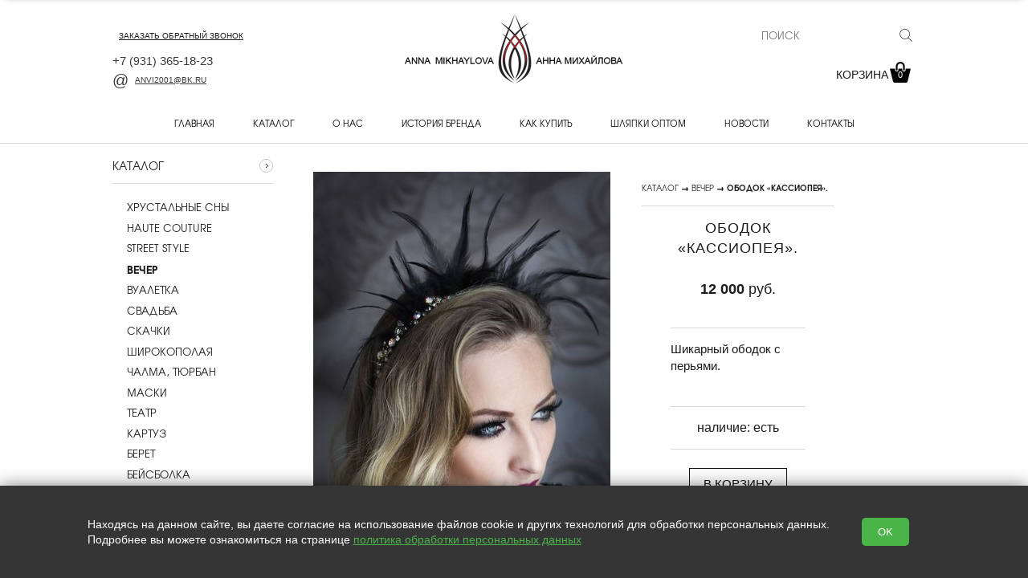

--- FILE ---
content_type: text/html; charset=utf-8
request_url: https://annabestshop.com/catalog/item/289
body_size: 7954
content:
<!doctype html>
<html lang="RU">
<head>
	<meta charset="utf-8">
	<title>Ободок &laquo;Кассиопея&raquo;. купить</title>
	
   
	
	<!-- <meta name="viewport" content="width=1200"> -->
	<link rel="stylesheet" href="https://cdn.from.pm/jupiter/CSS/open_black.css"/>
	<script>(function(w,d,u){w.readyQ=[];w.bindReadyQ=[];function p(x,y){if(x=="ready"){w.bindReadyQ.push(y);}else{w.readyQ.push(x);}};var a={ready:p,bind:p};w.$=w.jQuery=function(f){if(f===d||f===u){return a}else{p(f)}}})(window,document)</script><meta name='yandex-verification' content='41bcf6e0a180bc72' /><meta name="google-site-verification" content="tRXQTGoZ0ujySHLxABqDoZPNJTxYWmq3pr7fDSuijFQ" />


	<!--[if IE]><script src="js/html5shiv.js"></script><![endif]-->
	<link rel="icon" type="image/png" sizes="16x16" href="//a1.from.pm/a1/mv00000275524r/config/default/1/favicon/1/jupiter/16.png" />
<link rel="icon" type="image/png" sizes="120x120" href="//a1.from.pm/a1/mv00000275524r/config/default/1/favicon/1/jupiter/120.png" />
<link rel="apple-touch-icon" sizes="57x57" href="//a1.from.pm/a1/mv00000275524r/config/default/1/favicon/1/jupiter/57.png" />
<link rel="apple-touch-icon" sizes="114x114" href="//a1.from.pm/a1/mv00000275524r/config/default/1/favicon/1/jupiter/114.png" />
<link rel="apple-touch-icon" sizes="144x144" href="//a1.from.pm/a1/mv00000275524r/config/default/1/favicon/1/jupiter/144.png" />
  	
	<link rel="canonical" href="https://annabestshop.com/catalog/item/289" />

	 <meta name="viewport" content="width=device-width, initial-scale=1, user-scalable=no">
	 <!-- Open Graph -->
    <meta property="og:type" content="website" />
<meta property="og:title" content="Ободок &amp;laquo;Кассиопея&amp;raquo;. купить" />
<meta property="og:description" content="" /> 
<meta property="og:site_name" content="Anna Mikhaylova" />
<meta property="og:url" content="https://annabestshop.com/catalog/item/289" /> 
<meta property="og:image" content="//a1.from.pm/a1/mv00000275524r/catalog/items/289/images/1/jupiter/big.jpg"/>
    <script>function PMReachTarget(target){  try {  yaCounter46684710.reachGoal(target); } catch(err){ }  }</script>
    
</head>
<body>
<style>
.news-item .block-date {
    display: none;
} 

.block-header h1 .date {
     display: none;
}
</style><style>

.mainpage .layout .column {
    margin: 0;
}

.mainpage .block-header {
    display: none;
}
</style>
<div class="slice">
    <div class="wrapper">
        <div class="pm_stickyPanel wrapper" id="sticky">
            <div class="frames">

                <div class="items wrapper">
                </div>
            </div>
        
        <div class="stickymenu">
            <div class="stickyHamburger">
                <button class="c-hamburger c-hamburger--htx">
                    <span></span>
                </button>
            </div>
            <div class="phones" style="display: flex;justify-content: space-around;width: 29%;">
            </div>
            <div class="callback"></div>
            <div class="search">
            </div>
            <a class="cartholder" href="/cart"></a>
        </div>
    </div>
    </div>
</div>
<div class="pm_slidingPanel">
	<div class="frames"></div>
</div>
<div class="pm_bodyContent">
<div class="body_wrapper">
	<div class="header">
		<div class="table">
			<div class="tr">
				<div class="td header-left">
            
            <div class="callbackHolder">
    <a href="#" class="header-callback showpopup"><i></i>заказать обратный звонок</a>
	<div class="popup popup-callback">
		<span class="arrow"></span>
		<a href="#" class="popup-close">×</a>
		<div id="callback_content">
			<form method="POST" action="/callback" rel="noindex nofollow" id="callback_form" class="validate ajax">
				<p class="popup-input">
					<label>Ваше имя *</label>
					<input type="text" name="name"  data-valid="^.{1,100}$"/> 
				</p>
				<p class="popup-input">
					<label>Контактный телефон *</label>
					<input type="text" name="phone" data-valid="^.{1,100}$" />
				</p>
				<p class="popup-input">							
					<label>Удобное время для звонка</label>
					<input class="input-small" type="text" name="time" /> 
				</p>
				
			<div class='popup-input'>
				<input class='checkbox' name='agree'  type='checkbox'   data-valid='1' /> 
				<label class='label-small'>Нажимая на кнопку, вы даете согласие на обработку своих</label> <a target='_blank' href='/legal' class='legal'>персональных данных</a> *
			</div>
			
				<p class="popup-input">
					<label>Проверка: </label><span class="captchaImage"></span> <input type="text" class="input-small" name="captcha" data-valid="^[\d]{4}$"/>
				</p>
				<p class="popup-input">
					* - обязательно к заполнению
				</p>
				<input type="submit" class="button button-sm" value="Заказать" />						
			</form>
		</div>
	</div>
</div><a href='tel:+7931365-18-23' class='header-phone pm-phone-1'>
+7 
<span>(931)</span> 
365-18-23</a><br>





<a href='mailto:anvi2001@bk.ru' class='email'><i></i>anvi2001@bk.ru</a>
				</div>

				<div class="td header-center">
					
            
            <a href='/'>
              <img src='//a1.from.pm/a1/mv00000275524r/config/default/1/logo/1/jupiter/small.png' alt='' title='' />
            </a>
            
					<p class="header-slogan"></p>				
				</div>
				<div class="td header-right">
					<div class="search">
    <form action="/search">
        <input type="text" name="text" value="" placeholder="поиск">
        <input type="hidden"  name="searchid" value="2434167">
        <input type="submit"  value="">
    </form>           
</div><div class="header-your shop-informer">
	<a href="/cart">Корзина<span class="icon-bag cartAmount cartIcon">0</span></a>
</div>
				</div>
			</div>
		</div>		
	</div>

	<!-- BEGIN nav -->
<div class="nav">
	<div class="nav-line">
		<div class="flex-container">
			<div class="flex-item hamburgerHolder">
				<button class="c-hamburger c-hamburger--htx">
					<span>toggle menu</span>
				</button>
			</div>
			<div class="mobileIcons shop-informer">
				<a href="" class="mobile callback-icon"></a>
				<a href="/cart" class="mobile cart-icon cartIcon"><span class="cartAmount">0</span></a>
				
			</div>
		</div>
		<a href='/' class='flex-item menuitem' >Главная</a><a href='/catalog' class='flex-item menuitem' >Каталог</a><a href='/o-nas' class='flex-item menuitem' >О нас</a><a href='/brand' class='flex-item menuitem' >История бренда</a><a href='/kak-kupit' class='flex-item menuitem' >Как купить</a><a href='/optovym-pokupatelyam' class='flex-item menuitem' >Шляпки оптом</a><a href='/news' class='flex-item menuitem' >Новости</a><a href='/kontakty' class='flex-item menuitem' >Контакты</a>
	</div>		
</div>
<!-- END nav -->

	
	<div class="content ">
	
  <div class="content ">
  <!-- BEGIN l -->
  <div class="layout ">
      <div class="layout-wrapper">
      <!-- BEGIN l-col1 -->
          
        
<div class='column narrow left'>
<div class="block">
	<a href="/catalog" class="block-header" >
		<div class="block-caption-md align-l">Каталог</div>
		<span class="block-goto"></span>
	</a>

	<ul class="menu">
		
		
		
		
		
		<li>
	<a href='/catalog/category/hrustalnye-sny.' class='opened   menu-item'>Хрустальные сны <span class="icon-arrow"></span></a>
	
</li><li>
	<a href='/catalog/category/haute-couture' class='opened   menu-item'>Haute couture <span class="icon-arrow"></span></a>
	
</li><li>
	<a href='/catalog/category/street-style' class='opened   menu-item'>Street style <span class="icon-arrow"></span></a>
	
</li><li>
	<div class='menu-item selected opened  selected'>Вечер <span class="icon-arrow"></span></div>
	
</li><li>
	<a href='/catalog/category/vualetka' class='opened   menu-item'>Вуалетка <span class="icon-arrow"></span></a>
	
</li><li>
	<a href='/catalog/category/svadba' class='opened   menu-item'>Cвадьба <span class="icon-arrow"></span></a>
	
</li><li>
	<a href='/catalog/category/skachki' class='opened   menu-item'>Скачки <span class="icon-arrow"></span></a>
	
</li><li>
	<a href='/catalog/category/shirokopolaya' class='opened   menu-item'>Широкополая <span class="icon-arrow"></span></a>
	
</li><li>
	<a href='/catalog/category/chalma-tyurban' class='opened   menu-item'>Чалма, тюрбан  <span class="icon-arrow"></span></a>
	
</li><li>
	<a href='/catalog/category/maski' class='opened   menu-item'>Маски <span class="icon-arrow"></span></a>
	
</li><li>
	<a href='/catalog/category/teatr' class='opened   menu-item'>Театр <span class="icon-arrow"></span></a>
	
</li><li>
	<a href='/catalog/category/kartuz' class='opened   menu-item'>Картуз <span class="icon-arrow"></span></a>
	
</li><li>
	<a href='/catalog/category/beret' class='opened   menu-item'>Берет <span class="icon-arrow"></span></a>
	
</li><li>
	<a href='/catalog/category/bejsbolka' class='opened   menu-item'>Бейсболка <span class="icon-arrow"></span></a>
	
</li><li>
	<a href='/catalog/category/aksessuar-dlya-volos' class='opened   menu-item'>Аксессуар для волос <span class="icon-arrow"></span></a>
	
</li>
	</ul>
</div>
<!-- END block -->

<div class="block">
	<a href="/news"  class="block-header">
		<div class="block-caption-md align-l ">Новости</div>
		<span class="block-goto"></span>
	</a>
	<!-- BEGIN block-content -->
	<div class="block-content">
		<!-- BEGIN news -->
<div class="news">
	<div class="news-header">
	    <span class='ribbon'>6 февраля 2024</span>
		<a href="/news/open/11" class="title">Красивый выход.</a>									
	</div>

	<div class="news-info">
		<a href='/news/open/11'><img src='//a1.from.pm/a1/mv00000275524r/news/articles/11/images/1/jupiter/small.jpg' alt='' /></a>
		<div class="news-text">
			<!--noindex--><p class="center">Пресса любит красивые новости.</p><!--/noindex-->
		</div>
		<div class="button-r">
			<a href="/news/open/11" class="button button-sm">Подробнее</a>
		</div>
	</div>
</div>
<!-- END news -->
	</div>
	<!-- END block-content -->
</div>
<!-- END block -->
</div>
        <div class='column spacer'></div>
          <div class="column 
        
        large
        ">
        <!-- BEGIN block -->
        <div class="block">
          <!-- BEGIN detail -->
          <div class="detail single">
            <!-- BEGIN detail-content -->
            <div class="detail-content item ">              
              <!--BEGIN detail-img -->
              <div class="detail-header top">
                <span class="name">Ободок &laquo;Кассиопея&raquo;.</span>
                <span class="description"></span>
              </div>
              <div class="detail-img">
              <div class="scroll_container scroll">
              <div class="scroller upper"><div class="scroll_up"></div></div>

               <div id="no-template-pager" class="cycle-pager-external">
                              
                </div>
                <div class="scroller downer"><div class="scroll_down"></div></div>
                </div>
                <div class="cycle-slideshow">      
                  <a href="//a1.from.pm/a1/mv00000275524r/catalog/items/289/images/1/jupiter/zoom.jpg" class="colorbox-gallery ">
                    <span href="//a1.from.pm/a1/mv00000275524r/catalog/items/289/images/1/jupiter/zoom.jpg" id="zoom" class='cloud-zoom' rel="adjustX:30, adjustY:0">
                      <img src="//a1.from.pm/a1/mv00000275524r/catalog/items/289/images/1/jupiter/big.jpg" alt='' title="" width = "370"/>
                    </span>
                    <div class="ribbons">
                      
                    </div>
                  </a> 
                </div>

               

              </div>
              <!-- END detail-img -->
              <div class="detail-order">
              <div class="block-navigation">
              <a href='/catalog'>Каталог</a>  &rarr; <a href='/catalog/category/vecher'>Вечер</a> &rarr; Ободок «Кассиопея».
              </div>  
                <div class="detail-header bottom">
                  <h1 class="name">Ободок &laquo;Кассиопея&raquo;.</h1>
                  <span class="description"></span>
                </div>
                <div class="pricekostyl">
                
                <div class="selectedVariant">
                
                <div class='brief'>
                <div class='item__description'>
                  <p>Шикарный ободок с перьями.</p>  
                </div>
                </div>
                
                  <div itemscope itemtype="http://schema.org/Product">
                  <meta itemprop="name" content="Ободок &laquo;Кассиопея&raquo;." />
                  <meta itemprop="description" content="" />
                  <link itemprop="image" href="//a1.from.pm/a1/mv00000275524r/catalog/items/289/images/1/jupiter/big.jpg" />
                  <!-- BEGIN detail-order -->
<div class="variant selected" id="var_293" data-id="293">
<!--цены -->
  	<div itemprop="offers" itemscope itemtype="http://schema.org/Offer"> 
	<meta itemprop="availability" content="InStock" />
 	 <meta itemprop="price" content="12000.00" />
 	 <meta itemprop="priceCurrency" content="RUB" />
 	 </div>

<div class="detail-info">
  

</div>
<div class="varcount">
	
	<div class='amount'>
	наличие: <span>есть </span>
	</div>

</div>

<div class='detail-price'><span class='big'><span class='bold'>12&nbsp;000</span>  руб.</span></div>



<div class='detail-parameters detail-parameters-ptb'>
  <div class='parameter'>
    <span class='button detail-buy add2cart' data-item='289' data-id='293'>В корзину </span>
  </div>
</div>
  
<!-- END detail-order -->   
</div>
                  </div>
                </div>
                </div>
                <div class="params">
                  
                </div>
                <div class="allVariants">
                  <span class="showVariantsPanel">смотреть все варианты (1)</span>
                  
                </div>
                <div class="variantsPanelWrapper">
                  <a class="close">×</a>
                  <div class="variantsPanel">
                    <table class="variants">
                      <tr class="panelVariant" id="pvar_293" data-id="293" data-images='[]' data-badges='{"b_new_item":"0","b_sale":"0","b_promo":"0","b_hit":"0"}' data-recommended='[]'>
	<td class="leftPart">
		
		
		
	</td>
	<td class="rightPart">
		
	<div class='amount'>
	наличие: <span>есть </span>
	</div>

		
<div class='detail-price'>цена: <span class='big'><span class='bold'>12&nbsp;000</span>  руб.</span></div>
	</td>
</tr>
                    </table>
                    
                  </div>
                </div>

              <div class="additionally-navigation">         
                <a href="#" class="additionally-prev helper_hidden prevPage">предыдущий товар</a>
                <a href="#" class="additionally-next helper_hidden nextPage">следующий товар</a>
              </div>
              </div>
            </div>
            <!-- detail-content -->
            <div class="clearfix"> </div>
            
                <div class='block item-description'>
                  <div class='block-header'>
                    <div class='block-caption-md'>Описание товара</div>
                  </div>

                  <div class='block-content'>
                    <p><span>Стильный и заметный аксессуар создан, чтобы подчеркнуть оригинальный вкус своей обладательницы. Россыпи сверкающих камней и воздушные перья экзотической птицы помогут образ роковой красотки! Идеальный аксессуар для похода на вечеринку!</span></p>
                  </div>
                </div>
          </div>
          
		  
          <!-- END detail -->
        </div>
    </div>

<script type="text/javascript">
$(function() {
  $(".desc-block").show();


  $(".cycle-pager-external .zoom-tiny-image").on('click', function(){
    var src = $(this).css("background-image").slice(5,-2).replace('small','big');
    var zoomSrc = $(this).css("background-image").slice(5,-2).replace('small','zoom');

    $(".cycle-slideshow a").attr("href", zoomSrc.replace("https:", "").replace("http:", ""));
  });

  $(".cycle-slideshow a").on("click", function(e){
    e.preventDefault();
    $(".cycle-pager-external a.rel[href='"+$(this).attr("href")+"']").click();
  })

  $(".tabs td").on("click", function(){
    $(".tabs td").removeClass("selected");
    $(this).addClass("selected");
    $(".item-content").hide();
    $(".block_"+$(this).data("tab")).show();
    $(".add2cart").click(function(){
      
                    try {
                        yaCounter46684710.reachGoal("pm_cart289_add");
                    }
                    catch(err){

                    }
                
      
                    try {
                        yaCounter46684710.reachGoal("pm_cart_add");
                    }
                    catch(err){

                    }
                
    });
  });

  var Mods = new CatalogItem({
    sel_thumbnail : ".detail-img .cycle-pager-external a",
    sel_mainImgBadges : ".detail-img .cycle-slideshow .bandage"
  });

  $('.detail .btn-prev').click(function(){
    currentImage = parseInt($('.cycle-slideshow>a').attr('href').split('/')[9]);
    prevIterator = currentImage--;
    prevImage = $('.cloud-zoom-gallery[data-image='+prevIterator+']');
    if (prevImage.length >0){
      prevImage.click();
    }
  });

  $('.detail .btn-next').click(function(){
    currentImage = parseInt($('.cycle-slideshow>a').attr('href').split('/')[9]);
    nextIterator = currentImage + 1;
    nextImage = $('.cloud-zoom-gallery[data-image='+nextIterator+']');
    console.log(nextImage.length);
    if (nextImage.length >0){
      nextImage.click();
    }
  });
});


</script>

        <div class='column spacer'></div>
        
        
      </div>
    </div>
  </div>
	
	</div>
</div>

<div class="footer">
	<div class="container">
		

		<table class="footer-top">
			<tr>
				<td><span class="footer_header"></span><span class="block copy">annabestshop.com &copy; 2026</span></td><td><span class="footer_header">Наш адрес:</span><span class="block address" style="width: 240px;">Санкт-Петербург, Казначейская улица, 4</span></td><td>
	<span class="footer_header">Контакты:</span>
  <span class="block phone">
    <span class="nobr">
		<a href='tel:+7931365-18-23' class='pm-phone-1'>
			+7 
			<span>(931)</span> 
			365-18-23</a><br>
			
			
			
			
			
			<a href='mailto:anvi2001@bk.ru' class='email'><i></i>anvi2001@bk.ru</a>
	  </span>
  </span>
</td>


<td class="social">
	<span class="footer_header">Мы в социальных сетях:</span>
	<a href='https://vk.com/shlapka' class='social-vk' target='_blank'>&#xE80d;</a>
	
	
	
	
	
    
    
    
</td>
				
			</tr>
		</table>
	</div>
	
	<div class="footer-bottom">
		<span>Сайт сделан по <a href="https://placemark.ru/ref/mv00000275524r" target="_blank">сертификату качества Placemark</a><i></i></span>
	</div>		
</div>
<div class="scrollToTop_btn" id="scrollTop_btn"><div class="arrow"></div></div>
</div>

<!-- Yandex.Metrika counter --> <script type="text/javascript"> (function (d, w, c) { (w[c] = w[c] || []).push(function() { try { w.yaCounter46684710 = new Ya.Metrika({ id:46684710, clickmap:true, trackLinks:true, accurateTrackBounce:true, webvisor:true, trackHash:true }); } catch(e) { } }); var n = d.getElementsByTagName("script")[0], s = d.createElement("script"), f = function () { n.parentNode.insertBefore(s, n); }; s.type = "text/javascript"; s.async = true; s.src = "https://mc.yandex.ru/metrika/watch.js"; if (w.opera == "[object Opera]") { d.addEventListener("DOMContentLoaded", f, false); } else { f(); } })(document, window, "yandex_metrika_callbacks"); </script> <noscript><div><img src="https://mc.yandex.ru/watch/46684710" style="position:absolute; left:-9999px;" alt="" /></div></noscript> <!-- /Yandex.Metrika counter -->

<script src="https://cdn.from.pm/jupiter/JS/bundle.js?ver=1750678898" async></script><script src="/includes/connect/1.js?ver=2" ></script><script src="/includes/connect/4.js?ver=27" ></script><script src="/includes/connect/6.js?ver=8" ></script>
<noscript id="deferred-styles">
  <link rel="stylesheet" href="https://cdn.from.pm/Core/Templates/CSS/bundle.css"/><link rel="stylesheet" href="/includes/connect/2.css?ver=1"/><link rel="stylesheet" href="/includes/connect/3.css?ver=375"/>
</noscript>
<script>
  var loadDeferredStyles = function() {
    var addStylesNode = document.getElementById("deferred-styles");
    var replacement = document.createElement("div");
    replacement.innerHTML = addStylesNode.textContent;
    document.body.appendChild(replacement)
    addStylesNode.parentElement.removeChild(addStylesNode);
  };
  var raf = requestAnimationFrame || mozRequestAnimationFrame ||
      webkitRequestAnimationFrame || msRequestAnimationFrame;
  if (raf) raf(function() { window.setTimeout(loadDeferredStyles, 0); });
  else window.addEventListener('load', loadDeferredStyles);
</script>
<script type="text/javascript">
$(function(){
_Sticky = new Sticky({
    appendages : [
    {
      if:true, 
      from:"<a href='tel:+7931365-18-23' class='pm-phone-1'>+7 (931) <b>365-18-23</b></a>", 
      to:".stickymenu .phones", 
      method: 0,
    },
    {
      if:false, 
      from:"<div class='phoneborder'></div><a href='tel:' class='pm-phone-2'> () <b></b></a>", 
      to:".stickymenu .phones", 
      method: 0,
    },
    {
      if:true, 
      from:'.pm_bodyContent .header .callbackHolder',
      to:'.slice .callback', 
      method: 0,
    },
    {
      if:true, 
      from:".pm_bodyContent .header .search form",
      to:".slice .search", 
      method: 0,
    },
    {
      if:true, 
      from:'<div class=" mobile cart-icon cartIcon">ваша корзина <div class="carticonholder"><span class="cartAmount">0</span></div>', 
      to:".slice .cartholder", 
      method: 0,
    },
    {
      if:true, 
      from:".nav .nav-line .menuitem",
      to:".slice .items",
      method: 1,
    }
  ]
  });
 _Callback = new Callback();
  $("form.validate").each(function () {
    validateForm($(this));

    $(this).on("form:validated", formValidatedCallback)
  });
  //Funky small function to make dynamic forms work
  $('body').on('click','input+label',function(e){
    e.preventDefault();
    $(this).prev().click();
  });
})
</script>
<link rel="stylesheet" href="//a1.from.pm/data/mv00000275524r/images/fonts/stylesheet.css">

<!--<script src="https://unpkg.com/swiper/swiper-bundle.min.js"></script>-->
<script>
$(function(){
    var swiper = new Swiper('.swiper-container', {
      effect: 'slide',
      grabCursor: true,
      centeredSlides: true,
      slidesPerView: 'auto',
      loop: true,
      autoplay: true,
      speed: 1000,
      pagination: {
        el: '.swiper-pagination',
      },
    });
  
})

</script>

<div id="legalContainer">
    <div class="text">
        <p>
            Находясь на данном сайте, вы даете согласие на использование файлов cookie и других технологий для обработки персональных данных. <br>Подробнее вы можете ознакомиться на странице
            <a href="/legal" target="_blank">политика обработки персональных данных</a>
        </p>

    </div>
    <button class="__btn-legal">OK</button>
</div>

<script>
    $(() => {
        $('#legalContainer .__btn-legal').on("click", function (e) {
            e.preventDefault();
            $.ajax({
                url: '/?legalagree=true',
                type: 'GET',
                success: function (data) {
                    $('#legalContainer').fadeOut(300);
                }
            });
        });
    })
</script>

<style>
    #legalContainer {
        position: fixed;
        bottom: 0;
        left: 0;
        right: 0;
        z-index: 2147483647;
        display: flex;
        justify-content: center;
        align-items: center;
        padding: 0;
        background-color: #353535;
        text-align: center;
        box-shadow: 0 0 20px rgba(0, 0, 0, 0.5);
    }

    #legalContainer .text {
        max-width: 1000px;
        text-align: left;
    }

    #legalContainer .text p {
        color: #fff;
        font-size: 14px;
        font-family: Tahoma, Verdana, Segoe, sans-serif;
    }

    #legalContainer .text p a {
        color: #4bb449;
        text-decoration: underline;
    }

    #legalContainer .__btn-legal {
        display: inline-block;
        margin: 40px;
        padding: 10px 20px;
        background-color: #4bb449;
        color: #fff;
        text-decoration: none;
        border-radius: 5px;
        transition: background-color 0.3s ease;
    }

    #legalContainer .__btn-legal:hover {
        background-color: #3a9a38;
    }

    @media (max-width: 780px) {
        #legalContainer {
            flex-direction: column;
            flex-wrap: wrap;
            padding: 20px;
        }

        #legalContainer .text {
            max-width: 100%;
            text-align: center;
        }

        #legalContainer br {
            display: none;
        }
    }
</style>
</body>

</html>


--- FILE ---
content_type: text/css
request_url: https://cdn.from.pm/jupiter/CSS/open_black.css
body_size: 32112
content:
@charset "UTF-8";
/*@calendar-arrow-border:;
@calendar-arrow-border-hover:;*/
@import url("../../../Core/Addons/chosen/chosen.css");
@import url("../../../Core/Templates/CSS/swiper.css");
html,
body,
div,
span,
applet,
object,
iframe,
h1,
h2,
h3,
h4,
h5,
h6,
p,
blockquote,
pre,
a,
abbr,
acronym,
address,
big,
cite,
code,
del,
dfn,
em,
img,
ins,
kbd,
q,
s,
samp,
small,
strike,
strong,
sub,
sup,
tt,
var,
b,
u,
i,
center,
dl,
dt,
dd,
ol,
ul,
li,
fieldset,
form,
label,
legend,
table,
caption,
tbody,
tfoot,
thead,
tr,
th,
td,
article,
aside,
canvas,
details,
embed,
figure,
figcaption,
footer,
header,
hgroup,
menu,
nav,
output,
ruby,
section,
summary,
time,
mark,
video {
  margin: 0;
  padding: 0;
  border: 0;
}
/*audio{
	 height: auto;
	 display: block;
	 min-height: 100%;
	 margin: 5px 0;
}*/
a {
  color: inherit;
}
body,
html {
  min-height: 100vh;
  -webkit-overflow-scrolling: touch;
}
body.lightcase-open,
html.lightcase-open,
body.lightcase-open body,
html.lightcase-open body {
  height: 100%;
}
.cs3-caption,.cs3-captions,.cs3-gallery,.cs3-gallery-thumbs,.cs3-gallery-thumbs div,.cs3-loader,.cs3-loader *,.cs3-view{-moz-backface-visibility:hidden;-webkit-backface-visibility:hidden;-o-backface-visibility:hidden;-ms-backface-visibility:hidden}.cs3,.cs3-view{position:relative;z-index:1}.cs3-gallery-inner .cs3-gallery-slide,.cs3-skin-1 .cs3-pagination,.cs3-skin-1 .cs3-pagination-wrap,.cs3-skin-2 .cs3-pagination,.cs3-skin-3 .cs3-pagination,.cs3-skin-4 .cs3-pagination,.cs3-skin-5 .cs3-pagination-wrap,.cs3-skin-6 .cs3-pagination,.cs3-skin-7 .cs3-pagination,.cs3-skin-8 .cs3-pagination,.cs3-skin-9 .cs3-pagination,.cs3-skin-no .cs3-pagination,.cs3-skin-no .cs3-pagination-wrap{text-align:center}.cs3{display:block}.cs3-gallery,.cs3-gallery-thumbs,.cs3-loader,.cs3-loader *,.cs3-view{-moz-transform-style:preserve-3d;-o-transform-style:preserve-3d;-webkit-transform-style:preserve-3d;-ms-transform-style:preserve-3d;transform-style:preserve-3d;backface-visibility:hidden}.cs3-caption,.cs3-captions,.cs3-gallery-thumbs div{backface-visibility:hidden}.cs3-view{width:100%;height:100%}.cs3-caption,.cs3-captions,.cs3-fade-black,.cs3-loader,.cs3-preloader,.cs3-preloader-in,.cs3-slice,.cs3-slices-block,.cs3-slide{position:absolute}.cs3-loader,.cs3-slide{display:none;left:0;top:0;z-index:10;overflow:hidden;width:100%;height:100%}.cs3-loader{overflow:visible;z-index:50}.cs3-active-slide{display:none;z-index:20}.cs3-slide>a>img,.cs3-slide>img{width:100%;max-width:none!important;min-width:0!important}.cs3-slice{background-repeat:no-repeat}.cs3-back-face,.cs3-bot-face,.cs3-front-face,.cs3-left-face,.cs3-loader canvas,.cs3-right-face,.cs3-top-face{position:absolute;left:0;top:0}.cs3-top-face{background:#666}.cs3-back-face{background:#555}.cs3-bot-face{background:#222}.cs3-right-face{background:#888}.cs3-left-face{background:#444}.cs3-fade-black{background:#000!important;opacity:0;left:0;top:0;width:100%;height:100%}.cs3-ambilight{opacity:1}.cs3-preloader{background:rgba(0,0,0,.7);box-shadow:0 0 10px #000;border-radius:5px;width:40px;height:40px;left:50%;top:50%;margin:-20px 0 0 -20px;z-index:60}.cs3-preloader-in{width:25px;height:25px;border:3px solid #fff;border-right-color:transparent;border-bottom-color:transparent;border-radius:50px;left:5px;top:4px;-webkit-animation-name:cs3-preloader-rotate;-webkit-animation-duration:1s;-webkit-animation-iteration-count:infinite;-webkit-animation-direction:normal;-webkit-animation-timing-function:linear;-moz-animation-name:cs3-preloader-rotate;-moz-animation-duration:1s;-moz-animation-iteration-count:infinite;-moz-animation-direction:normal;-moz-animation-timing-function:linear;-ms-animation-name:cs3-preloader-rotate;-ms-animation-duration:1s;-ms-animation-iteration-count:infinite;-ms-animation-direction:normal;-ms-animation-timing-function:linear;-o-animation-name:cs3-preloader-rotate;-o-animation-duration:1s;-o-animation-iteration-count:infinite;-o-animation-direction:normal;-o-animation-timing-function:linear;animation-name:cs3-preloader-rotate;animation-duration:1s;animation-iteration-count:infinite;animation-direction:normal;animation-timing-function:linear}@-webkit-keyframes cs3-preloader-rotate{from{-webkit-transform:rotate(0);transform:rotate(0)}to{-webkit-transform:rotate(360deg);transform:rotate(360deg)}}@-ms-keyframes cs3-preloader-rotate{from{-ms-transform:rotate(0);transform:rotate(0)}to{-ms-transform:rotate(360deg);transform:rotate(360deg)}}@-moz-keyframes cs3-preloader-rotate{from{-moz-transform:rotate(0);transform:rotate(0)}to{-moz-transform:rotate(360deg);transform:rotate(360deg)}}@-o-keyframes cs3-preloader-rotate{from{-o-transform:rotate(0);transform:rotate(0)}to{-o-transform:rotate(360deg);transform:rotate(360deg)}}.cs3-pagination{z-index:200}.cs3-pagination-switch{cursor:pointer}.cs3-captions{z-index:25;left:0;top:0}.cs3-caption{opacity:0;filter:alpha(opacity=0);display:none}.cs3-wrap{position:relative}.cs3-skin-border-1,.cs3-skin-border-2{position:absolute;width:100%;height:100%}.cs3-skin-1{padding:10px}.cs3-skin-1 .cs3-skin-border-1{position:absolute;width:100%;height:100%;border:1px solid #000;box-shadow:0 0 1px rgba(255,255,255,.9) inset;background:#333;border-radius:3px;left:-11px;top:-11px;padding:10px}.cs3-skin-1 .cs3-skin-border-2{position:absolute;left:-1px;top:-1px;border:1px solid #000;width:100%;height:100%}.cs3-skin-1 .cs3-pagination-wrap{position:absolute;width:90%;left:5%;margin:0 auto;bottom:0;z-index:30}.cs3-skin-1 .cs3-pagination{display:inline-block;background:url(skins/black-60.png);padding:3px 5px;border-radius:3px 3px 0 0}.cs3-skin-1 .cs3-pagination-switch{background:url(skins/whitepane-pag.png) left bottom no-repeat;width:10px;height:10px;display:inline-block;margin:0 3px;vertical-align:middle}.cs3-skin-1 .cs3-active-switch{background-position:left top}.cs3-skin-2{padding:10px 10px 30px}.cs3-skin-2 .cs3-skin-border-1{box-shadow:0 2px 2px rgba(0,0,0,.7);background:#fff;left:-10px;top:-10px;padding:10px 10px 30px}.cs3-skin-2 .cs3-skin-border-2{left:0;top:0;box-shadow:0 1px 2px rgba(0,0,0,.4)}.cs3-skin-2 .cs3-slide-next,.cs3-skin-2 .cs3-slide-prev{position:absolute;top:50%;margin-top:-19px;background:url(skins/whitepane-nav.png) left top no-repeat;cursor:pointer;height:38px;width:38px;z-index:30}.cs3-skin-2 .cs3-slide-prev{left:10px}.cs3-skin-2 .cs3-slide-next{background-position:left bottom;right:10px}.cs3-skin-2 .cs3-pagination-wrap{position:absolute;width:40%;left:30%;margin:0 auto;bottom:-26px;z-index:30}.cs3-skin-2 .cs3-pagination-switch{background:url(skins/whitepane-pag.png) left top no-repeat;width:10px;height:10px;display:inline-block;margin:0 5px}.cs3-skin-2 .cs3-active-switch{background-position:left bottom}.cs3-skin-3{padding:30px 30px 60px}.cs3-skin-3 .cs3-skin-border-1{left:-30px;top:-30px;padding:30px 30px 60px;box-shadow:0 2px 2px #000;background:url(skins/wood.jpg);z-index:-2}.cs3-skin-3 .cs3-skin-border-2{box-shadow:0 2px 2px #000;padding:5px;background:#fff;top:-5px;left:-5px}.cs3-skin-3 .cs3-slide-next,.cs3-skin-3 .cs3-slide-prev{position:absolute;bottom:-50px;background:url(skins/wood-nav.png) left top no-repeat;cursor:pointer;height:33px;width:19px;z-index:30}.cs3-skin-3 .cs3-slide-prev{left:0}.cs3-skin-3 .cs3-slide-next{background-position:left bottom;bottom:-50px;right:0}.cs3-skin-3 .cs3-pagination-wrap{position:absolute;width:80%;left:10%;margin:0 auto;bottom:-42px;z-index:30}.cs3-skin-3 .cs3-pagination-switch{background:url(skins/wood-pag.png) left top no-repeat;width:10px;height:10px;display:inline-block;margin:0 5px}.cs3-skin-3 .cs3-active-switch{background-position:left bottom}.cs3-skin-4{padding:50px 50px 60px}.cs3-skin-4 .cs3-skin-border-1{padding:50px 50px 60px;box-shadow:0 2px 2px #000;background:url(skins/gloss.png) left top no-repeat #1c1c1c;left:-50px;top:-50px;z-index:-2}.cs3-skin-4 .cs3-skin-border-2{border:1px solid #000;box-shadow:0 0 1px rgba(255,255,255,.9) inset;padding:10px;background:#333;left:-10px;top:-10px}.cs3-skin-4 .cs3-slide-next,.cs3-skin-4 .cs3-slide-prev{position:absolute;top:50%;background:url(skins/device-nav.png) left top no-repeat;cursor:pointer;height:19px;width:12px;margin-top:-9px;z-index:30}.cs3-skin-4 .cs3-slide-prev{left:-36px}.cs3-skin-4 .cs3-slide-next{background-position:left bottom;right:-36px}.cs3-skin-4 .cs3-pagination-wrap{position:absolute;width:90%;left:5%;margin:0 auto;bottom:-42px;z-index:30}.cs3-skin-4 .cs3-pagination-switch{background:url(skins/whitepane-pag.png) left bottom no-repeat;width:10px;height:10px;display:inline-block;margin:0 5px}.cs3-skin-4 .cs3-active-switch{background-position:left top}.cs3-skin-5{padding-bottom:40px}.cs3-skin-5 .cs3-skin-border-1,.cs3-skin-5 .cs3-skin-border-2{display:none}.cs3-skin-5 .cs3-shadow{bottom:-40px;height:105px;left:0;position:absolute;width:100%;z-index:0}.cs3-skin-5 .cs3-shadow-left{background:url(skins/shadow-left.png) left top no-repeat;padding-left:150px}.cs3-skin-5 .cs3-shadow-right{background:url(skins/shadow-right.png) right top no-repeat;padding-right:150px}.cs3-skin-5 .cs3-shadow-mid{background:url(skins/shadow-mid.png) repeat-x;height:105px}.cs3-skin-5 .cs3-slide-next,.cs3-skin-5 .cs3-slide-prev{position:absolute;top:50%;background:url(skins/3d-nav.png) left top no-repeat;cursor:pointer;height:30px;width:30px;margin-top:-15px;z-index:30}.cs3-skin-5 .cs3-slide-prev{left:10px}.cs3-skin-5 .cs3-slide-next{background-position:left bottom;right:10px}.cs3-skin-5 .cs3-pagination-wrap{position:absolute;width:90%;left:5%;margin:0 auto;bottom:10px;z-index:30}.cs3-skin-5 .cs3-pagination{text-align:center;display:inline-block;padding:5px;background:url(skins/black-60.png);height:12px}.cs3-skin-5 .cs3-pagination-switch{background:url(skins/3d-pag.png) left bottom no-repeat;width:12px;height:12px;display:inline-block;margin:0 5px;float:left}.cs3-skin-5 .cs3-active-switch{background-position:left top}.cs3-skin-6{padding:15px 15px 15px 200px}.cs3-skin-6 .cs3-skin-border-1{background:#fff;border:1px solid #ccc;border-radius:4px;padding:15px 15px 15px 200px;right:-16px;top:-16px;z-index:-2}.cs3-skin-6 .cs3-skin-border-2{padding:10px 10px 10px 195px;right:-10px;top:-10px;background:#222;z-index:-1;box-shadow:0 0 5px rgba(0,0,0,.2) inset}.cs3-skin-6 .cs3-captions{left:-195px;width:195px;top:0;background:0 0!important}.cs3-skin-6 .cs3-caption,.cs3-skin-6 .cs3-caption-text,.cs3-skin-6 .cs3-caption-title{background:0 0!important;padding-bottom:0!important;color:#fff!important}.cs3-skin-6 .cs3-caption-text,.cs3-skin-6 .cs3-caption-title{padding-top:20px!important}.cs3-skin-6 .cs3-caption{top:0!important;bottom:auto!important}.cs3-skin-6 .cs3-view{box-shadow:0 1px 2px #000}.cs3-skin-6 .cs3-pagination-wrap{position:absolute;width:195px;left:-195px;margin:0 auto;bottom:0;z-index:30}.cs3-skin-6 .cs3-pagination-switch{background:url(skins/whitepane-pag.png) left bottom no-repeat;width:10px;height:10px;display:inline-block;margin:0 5px}.cs3-skin-6 .cs3-active-switch{background-position:left top}.cs3-skin-7{padding:30px}.cs3-skin-7 .cs3-skin-border-1{left:-30px;top:-30px;padding:30px;box-shadow:0 2px 2px rgba(0,0,0,.7);background:url(skins/metall.jpg);z-index:-2}.cs3-skin-7 .cs3-skin-border-2{box-shadow:0 2px 2px rgba(0,0,0,.7) inset;padding:10px;top:-10px;left:-10px;border-radius:3px}.cs3-skin-7 .cs3-slide-next,.cs3-skin-7 .cs3-slide-prev{position:absolute;top:50%;margin-top:-9px;background:url(skins/metall-nav.png) left top no-repeat;cursor:pointer;height:19px;width:11px;z-index:30}.cs3-skin-7 .cs3-slide-prev{left:-25px}.cs3-skin-7 .cs3-slide-next{background-position:left bottom;right:-25px}.cs3-skin-7 .cs3-pagination-wrap{position:absolute;width:100%;left:0;margin:0 auto;bottom:-25px;z-index:30}.cs3-skin-7 .cs3-pagination-switch{background:url(skins/metall-pag.png) left bottom no-repeat;width:12px;height:12px;display:inline-block;margin:0 3px;opacity:.8}.cs3-skin-7 .cs3-active-switch{background-position:left top;opacity:1}.cs3-skin-8{padding:10px}.cs3-skin-8 .cs3-skin-border-1{left:-10px;top:-10px;padding:10px;box-shadow:0 1px 2px rgba(0,0,0,.4);background:#fff;z-index:-2}.cs3-skin-8 .cs3-skin-border-2{display:none}.cs3-skin-8 .cs3-slide-next,.cs3-skin-8 .cs3-slide-prev{position:absolute;top:50%;margin-top:-20px;background:url(skins/pink-nav.png) left top no-repeat;cursor:pointer;height:30px;width:30px;z-index:30}.cs3-skin-8 .cs3-slide-prev{left:10px}.cs3-skin-8 .cs3-slide-next{background-position:left bottom;right:10px}.cs3-skin-8 .cs3-pagination-wrap{position:absolute;width:100%;left:0;margin:0 auto;bottom:10px;z-index:30}.cs3-skin-8 .cs3-pagination-switch{background:url(skins/pink-bg.png);width:10px;height:10px;display:inline-block;margin:0 4px;opacity:.5;border:1px solid #f67fbb}.cs3-skin-8 .cs3-active-switch{opacity:1}.cs3-skin-8 .cs3-caption-multi .cs3-caption-text,.cs3-skin-8 .cs3-caption-multi .cs3-caption-title,.cs3-skin-8 .cs3-caption-single .cs3-caption{background:url(skins/pink-bg.png)!important}.cs3-skin-8 .cs3-caption-text,.cs3-skin-8 .cs3-caption-title{color:#fff!important}.cs3-skin-9{padding:0 0 45px}.cs3-skin-9 .cs3-skin-border-1{left:-1px;top:-1px;padding:0 0 45px;box-shadow:0 0 2px rgba(0,0,0,.5);background:url(skins/pure-bg.png) left bottom repeat-x #f9f9f9;z-index:-2;border:1px solid #fff;border-radius:0 0 5px 5px}.cs3-skin-9 .cs3-skin-border-2{padding:0;background:#fff;top:0;left:0;border-bottom:1px solid #ccc}.cs3-skin-9 .cs3-slide-next,.cs3-skin-9 .cs3-slide-prev{position:absolute;bottom:-40px;background:url(skins/wood-nav.png) left top no-repeat;cursor:pointer;height:33px;width:19px;z-index:30}.cs3-skin-9 .cs3-slide-prev{left:10px}.cs3-skin-9 .cs3-slide-next{background-position:left bottom;right:10px}.cs3-skin-9 .cs3-pagination-wrap{position:absolute;width:90%;left:5%;margin:0 auto;bottom:-34px;z-index:30}.cs3-skin-9 .cs3-pagination-switch{background:url(skins/whitepane-pag.png) left top no-repeat;width:10px;height:10px;display:inline-block;margin:0 5px}.cs3-skin-9 .cs3-active-switch{background-position:left bottom}.cs3-skin-no{padding:0}.cs3-skin-no .cs3-skin-border-1,.cs3-skin-no .cs3-skin-border-2{display:none}.cs3-skin-no .cs3-slide-next,.cs3-skin-no .cs3-slide-prev{position:absolute;top:50%;margin-top:-15px;background:url(skins/default-nav.png) left top no-repeat;cursor:pointer;height:30px;width:30px;z-index:30}.cs3-skin-no .cs3-slide-prev{left:10px}.cs3-skin-no .cs3-slide-next{background-position:left bottom;right:10px}.cs3-skin-no .cs3-pagination-wrap{position:absolute;width:100%;margin:0 auto;bottom:10px;z-index:30}.cs3-skin-no .cs3-pagination{display:inline-block;background:url(skins/black-60.png);padding:5px 10px;border-radius:3px}.cs3-skin-no .cs3-pagination-switch{background:url(skins/whitepane-pag.png) left bottom no-repeat;width:10px;height:10px;display:inline-block;margin:0 5px}.cs3-skin-no .cs3-active-switch{background-position:left top}.cs3-caption-multi{left:10px;bottom:10px;width:100%;max-width:80%}.cs3-caption-multi-lt{left:10px;top:10px;bottom:auto}.cs3-caption-multi .cs3-caption{position:absolute;left:0;bottom:0;width:100%;padding:0}.cs3-caption-multi .cs3-caption-text,.cs3-caption-multi .cs3-caption-title{background:url(skins/white-70.png);padding:10px 20px;color:#000;text-transform:none!important;text-decoration:none!important;margin-top:0;margin-bottom:0;letter-spacing:normal;float:left}.cs3-caption-multi-lt .cs3-caption{bottom:auto;top:0}.cs3-caption-multi .cs3-caption-title{font-size:18px;font-weight:400;line-height:22px}.cs3-caption-multi .cs3-caption-text{clear:both;font-size:13px;line-height:15px;position:relative;top:2px}.cs3-caption-multi-black .cs3-caption-text,.cs3-caption-multi-black .cs3-caption-title{background:url(skins/black-60.png);color:#fff;margin:0}.cs3-caption-single{height:100%;left:0;top:0;width:35%;max-width:250px}.cs3-caption-single-right{height:100%;left:65%;top:0;width:35%;max-width:none}.cs3-caption-single .cs3-caption{height:100%;left:0;padding:0;position:absolute;top:0;width:100%;background:url(skins/white-70.png)}.cs3-caption-single .cs3-caption-title{color:#000;font-size:18px;font-weight:400;line-height:22px;padding:20px 20px 0;margin-top:0;margin-bottom:0;letter-spacing:normal}.cs3-caption-single .cs3-caption-text{padding:20px 20px 0;color:#000;font-size:13px;line-height:15px;letter-spacing:normal}.cs3-caption-single-black .cs3-caption{background:url(skins/black-60.png)}.cs3-caption-single-black .cs3-caption-text,.cs3-caption-single-black .cs3-caption-title{color:#fff}body.cs3-gallery-enabled{background:#000!important;position:static!important;min-width:320px!important;height:100%!important}.cs3-gallery,.cs3-gallery-thumbs{position:absolute;width:100%;left:0}html body.cs3-gallery-enabled .cs3-gallery-hidden{display:none!important}.cs3-gallery{top:0;height:100%;background:#000;min-width:320px;z-index:100000;display:none;-moz-perspective:1200px;-webkit-perspective:1200px;-o-perspective:1200px;-ms-perspective:1200px;perspective:1200px}body.cs3-gallery-enabled .cs3-gallery{display:block!important}.cs3-gallery-thumbs{bottom:0;height:60px;overflow:hidden}.cs3-gt-arrows .cs3-gt-left,.cs3-gt-arrows .cs3-gt-right{position:absolute;bottom:0;width:20px;height:60px;z-index:100;cursor:pointer;display:block}.cs3-gt-arrows .cs3-gt-left{left:0;background:url(assets/gallery-arrow-left.png) center no-repeat;background-size:50%}.cs3-gt-arrows .cs3-gt-right{right:0;background:url(assets/gallery-arrow-right.png) center no-repeat;background-size:50%}.cs3-gallery-thumbs-inner{position:relative}.cs3-gallery-thumb{float:left;width:40px;height:40px;background-size:cover;background-position:center center;margin:10px 5px;border:2px solid #000;cursor:pointer}.cs3-gallery-thumb:hover{border-color:#666}.cs3-gallery-active-thumb{border-color:#fff}.cs3-gallery-wrapper{position:absolute;left:0;top:0;overflow:hidden;width:100%;-webkit-backface-visibility:hidden;-moz-backface-visibility:hidden;-ms-backface-visibility:hidden;-o-backface-visibility:hidden;backface-visibility:hidden;z-index:10}.swiper-wp8-horizontal{-ms-touch-action:pan-y}.swiper-wp8-vertical{-ms-touch-action:pan-x}.cs3-gallery-inner{height:100%;position:relative}.cs3-gallery-inner .cs3-gallery-slide{float:left;height:100%;vertical-align:middle;position:relative}.cs3-gallery-inner .cs3-gallery-slide>img{vertical-align:middle;margin:0;padding:0;max-width:100%;max-height:100%}.cs3-gallery-close{width:40px;height:40px;position:absolute;z-index:20;cursor:pointer;background:url(assets/gallery-close.png) center no-repeat rgba(0,0,0,.8);top:0;right:0}.cs3-gallery-left,.cs3-gallery-right{width:40px;height:45px;z-index:20;top:50%;margin-top:-53px;cursor:pointer;position:absolute}.cs3-gallery-right{background:url(assets/gallery-arrow-right.png) center center no-repeat rgba(0,0,0,.8);right:0}.cs3-gallery-left{background:url(assets/gallery-arrow-left.png) center center no-repeat rgba(0,0,0,.8);left:0}.cs3-hidden-control{opacity:0!important;cursor:default}.cs3-gallery-slide .cs3-caption{background:rgba(0,0,0,.8);color:#fff;display:block;left:0;line-height:1.3em;position:absolute;text-align:left;top:0;right:auto;bottom:auto;z-index:200;opacity:1;padding:10px;max-width:20%}.cs3-gallery-slide .cs3-caption>*{opacity:1!important;margin-left:0!important}.cs3-gallery-slide .cs3-caption-title{font-size:18px;line-height:22px}.cs3-gallery-slide .cs3-caption-text{font-size:13px;line-height:15px;margin-top:10px}@media screen and (max-width:600px){.cs3-gallery-left,.cs3-gallery-right{margin-top:-43px;width:30px;height:35px;background-size:50%}.cs3-gallery-close{width:30px;height:30px;background-size:60%}}.cs3-fs-trigger{position:absolute;width:30px;height:30px;z-index:40;cursor:pointer}.cs3-fs-trigger-black{background:url(assets/fs-black.png) center no-repeat}.cs3-fs-trigger-white{background:url(assets/fs-white.png) center no-repeat}.cs3-fs-trigger-left{left:10px;bottom:10px}.cs3-gallery-slide iframe,.cs3-video-slide .cs3-video,.cs3-video-slide iframe,.cs3-video-slide img{position:absolute;left:0;top:0;height:100%;width:100%}.cs3-fs-trigger-right{right:10px;bottom:10px}.cs3-video-slide .cs3-video,.cs3-video-slide iframe{z-index:0}.cs3-video-slide img{z-index:1;display:none}.cs3-gallery-video-slide{background:#fff}
.cs3.videoFrame .cs3-preloader {
  display: none;
}
#lightcase-info {
  width: 100%;
}
#lightcase-info #lightcase-caption {
  position: absolute;
  bottom: 30px;
  width: 100%;
  z-index: 999;
  background: rgba(0, 0, 0, 0.5);
  padding: 5px!important;
  box-sizing: border-box;
  color: #e0e0e0 !important;
}
.banner-zone {
  margin-bottom: 30px;
}
.banner-zone .banner {
  display: block;
  width: 100%;
  height: 240px;
  position: relative;
  overflow: hidden;
  text-align: right;
  padding: 15px;
  box-sizing: border-box;
}
.banner-zone .banner .before {
  content: "";
  display: block;
  position: absolute;
  left: 0px;
  right: 0px;
  bottom: 0px;
  top: 0px;
  background-size: cover;
  background-position: center center;
  background-repeat: no-repeat;
  transition: all 2s linear;
  transition-property: left, right;
}
.banner-zone .banner.animate .before {
  right: -10%;
}
.banner-zone > * {
  display: none;
}
.banner-zone.always > * {
  display: block;
}
.banner-zone > *:hover {
  opacity: 0.9;
  transition: opacity 0.3s;
}
.banner-zone .active {
  display: block;
}
.banner-zone .active .animate .before {
  left: -10%;
  right: 0px;
  top: 0px;
  bottom: 0px;
}
.banner-zone .banner .after {
  display: none;
  top: 0px;
  bottom: 0px;
  left: 0px;
  right: 0px;
  position: absolute;
  z-index: 1;
  background-color: rgba(0, 0, 0, 0.4);
}
.banner-zone .banner.caption .after {
  display: block;
}
.banner-zone .banner .label {
  display: none;
  position: absolute;
  left: 0px;
  right: 0px;
  bottom: 15px;
  padding: 0px 15px;
  box-sizing: border-box;
  text-align: center;
  z-index: 2;
  min-width: 100%;
  margin-left: 100%;
}
.banner-zone .banner.caption .label {
  display: block;
}
.banner-zone .banner span {
  color: #ffffff;
  margin: 0px;
  display: inline;
  font-size: 14px;
  font-family: arial;
  font-weight: bold;
  line-height: 22px;
  background: #111111;
  color: #111111;
  position: relative;
  padding: 5px;
  padding-left: 0;
  padding-right: 0;
  -webkit-box-decoration-break: clone;
  -ms-box-decoration-break: clone;
  -o-box-decoration-break: clone;
  box-decoration-break: clone;
  box-shadow: 5px 0 0 #111111, -5px 0 0 #111111;
  white-space: pre-line;
}
.banner-zone .active .banner .label {
  margin-left: 0px;
  transition: all 0.4s linear;
  transition-delay: 0.5s;
}
@font-face {
  font-family: 'fontello';
  src: url('fonts/fontello.eot?99667695');
  src: url('fonts/fontello.eot?99667695#iefix') format('embedded-opentype'),
       url('fonts/fontello.woff2?99667695') format('woff2'),
       url('fonts/fontello.woff?99667695') format('woff'),
       url('fonts/fontello.ttf?99667695') format('truetype'),
       url('fonts/fontello.svg?99667695#fontello') format('svg');
  font-weight: normal;
  font-style: normal;
}
/* Chrome hack: SVG is rendered more smooth in Windozze. 100% magic, uncomment if you need it. */
/* Note, that will break hinting! In other OS-es font will be not as sharp as it could be */
/*
@media screen and (-webkit-min-device-pixel-ratio:0) {
  @font-face {
    font-family: 'fontello';
    src: url('font/fontello.svg?99667695#fontello') format('svg');
  }
}
*/
 
 [class^="icon-"]:before, [class*=" icon-"]:before {
  font-family: "fontello";
  font-style: normal;
  font-weight: normal;
  speak: none;
 
  display: inline-block;
  text-decoration: inherit;
  width: 1em;
  margin-right: .2em;
  text-align: center;
  /* opacity: .8; */
 
  /* For safety - reset parent styles, that can break glyph codes*/
  font-variant: normal;
  text-transform: none;
 
  /* fix buttons height, for twitter bootstrap */
  line-height: 1em;
 
  /* Animation center compensation - margins should be symmetric */
  /* remove if not needed */
  margin-left: .2em;
 
  /* you can be more comfortable with increased icons size */
  /* font-size: 120%; */
 
  /* Font smoothing. That was taken from TWBS */
  -webkit-font-smoothing: antialiased;
  -moz-osx-font-smoothing: grayscale;
 
  /* Uncomment for 3D effect */
  /* text-shadow: 1px 1px 1px rgba(127, 127, 127, 0.3); */
}
 
.icon-phone:before { content: '\e800'; } /* '' */
.icon-search:before { content: '\e801'; } /* '' */
.icon-card:before { content: '\e802'; } /* '' */
.icon-down-open-mini:before { content: '\e803'; } /* '' */
.icon-left-open-mini:before { content: '\e804'; } /* '' */
.icon-right-open-mini:before { content: '\e805'; } /* '' */
.icon-up-open-mini:before { content: '\e806'; } /* '' */
#callback_content .legal {
  font-size: 11px;
}
img,
fieldset,
a img {
  border: none;
}
input[type="submit"],
button {
  cursor: pointer;
  -webkit-appearance: none;
}
input[type="submit"]::-moz-focus-inner,
button::-moz-focus-inner {
  padding: 0;
  border: 0;
}
textarea {
  overflow: auto;
}
input,
button {
  margin: 0;
  padding: 0;
  border: 0;
}
div,
input,
textarea,
select,
button,
h1,
h2,
h3,
h4,
h5,
h6,
a,
span,
a:focus {
  outline: none;
}
ul,
ol {
  list-style-position: outside;
  padding-left: 35px;
}
table {
  border-spacing: 0;
  border-collapse: collapse;
  width: 100%;
}
@font-face {
  font-family: 'TexGyre';
  src: url("/jupiter/font/tex-gyre-adventor/texgyreadventor-regular.otf") format("opentype");
  font-weight: normal;
}
@font-face {
  font-family: 'TexGyre';
  src: url("/jupiter/font/tex-gyre-adventor/texgyreadventor-bold.otf") format("opentype");
  font-weight: bold;
}
@font-face {
  font-family: 'TexGyre';
  src: url("/jupiter/font/font/tex-gyre-adventor/texgyreadventor-italic.otf") format("opentype");
  font-weight: normal;
  font-style: italic;
}
@font-face {
  font-family: 'TexGyre';
  src: url("/jupiter/font/font/tex-gyre-adventor/texgyreadventor-bolditalic.otf") format("opentype");
  font-weight: bold;
  font-style: italic;
}
body {
  font-family: Tahoma, Arial, sans-serif;
  font-size: 15px;
  line-height: 1.4;
  background: #fff;
  color: #1c1b1b;
}
body,
html {
  position: relative;
  -webkit-overflow-scrolling: touch;
}
body a {
  color: #1c1b1b;
}
body a:hover {
  text-decoration: none;
  color: #363434;
}
i {
  display: inline-block;
  vertical-align: middle;
}
.adaptiveContent {
  margin-left: auto;
  margin-right: auto;
}
@media only screen and (max-width: 760px) {
  .adaptiveContent {
    width: 100%;
  }
}
@media only screen and (max-width: 1020px) and (min-width: 761px) {
  .adaptiveContent {
    width: 742px;
  }
}
@media only screen and (max-width: 1300px) and (min-width: 1021px) {
  .adaptiveContent {
    width: 1000px;
  }
}
@media only screen and (min-width: 1301px) {
  .adaptiveContent {
    width: 1266px;
  }
}
.container,
.header,
.nav .nav-line,
.content {
  margin: 0 auto;
}
@media only screen and (max-width: 760px) {
  .container,
  .header,
  .nav .nav-line,
  .content {
    width: 100%;
  }
}
@media only screen and (max-width: 1020px) and (min-width: 761px) {
  .container,
  .header,
  .nav .nav-line,
  .content {
    width: 742px;
  }
}
@media only screen and (max-width: 1300px) and (min-width: 1021px) {
  .container,
  .header,
  .nav .nav-line,
  .content {
    width: 1000px;
  }
}
@media only screen and (min-width: 1301px) {
  .container,
  .header,
  .nav .nav-line,
  .content {
    width: 1266px;
  }
}
.content.wide {
  width: 100%;
}
.jslider .jslider-value {
  background: none !important;
}
.jslider .jslider-pointer {
  background: #111111 !important;
  display: inline-block;
  height: 5px!important;
  top: 0px;
  margin-left: -3px !important;
  margin-right: 0px!important;
  margin-top: 10px;
  position: relative;
  width: 10px!important;
  z-index: 15;
}
.jslider .jslider-pointer:before {
  border-bottom: 5px solid #111111;
  border-left: 5px solid transparent;
  border-right: 5px solid transparent;
  content: "";
  height: 0;
  position: absolute;
  top: -5px;
  width: 0;
}
/*.jslider .jslider-bg{

}*/
.jslider .jslider-pointer.jslider-pointer-to {
  top: -16px;
  margin-left: -5px !important;
  z-index: 20;
}
.jslider .jslider-bg i.r {
  border-right: 1px solid #d9d9d9;
  z-index: 1;
}
.jslider .jslider-bg i.l {
  border-left: 1px solid #d9d9d9;
  z-index: 1;
}
.jslider .jslider-pointer-to:before {
  top: 5px;
  border-bottom: 0px solid #111111;
  border-top: 5px solid #111111;
}
.jslider .jslider-bg i {
  background: white;
  border-top: 1px solid #d9d9d9;
  border-bottom: 1px solid #d9d9d9;
}
.jslider_plastic .jslider-bg i,
.jslider_plastic .jslider-pointer {
  background-image: none!important;
}
.body_wrapper {
  min-height: 100%;
  -webkit-box-flex: 1;
  -moz-box-flex: 1;
  -webkit-flex: 1 0 auto;
  -ms-flex: 1 0 auto;
  flex: 1 0 auto;
}
.body_wrapper > .content {
  -webkit-box-sizing: border-box;
  -moz-box-sizing: border-box;
  box-sizing: border-box;
}
@media only screen and (max-width: 760px) {
  .body_wrapper > .content {
    padding: 0 22px;
  }
}
.scrollToTop_btn {
  cursor: pointer;
  position: fixed;
  bottom: -50px;
  border-radius: 100%;
  width: 100px;
  height: 100px;
  background: white;
  text-align: center;
  right: -100px;
  -webkit-transition: right 0.3s, background 0.3s;
  -moz-transition: right 0.3s, background 0.3s;
  -o-transition: right 0.3s, background 0.3s;
  transition: right 0.3s, background 0.3s;
  color: #111111;
  z-index: 100;
}
.scrollToTop_btn.affix {
  right: 40px;
}
.scrollToTop_btn.affix-bottom {
  position: absolute;
  right: 40px;
}
@media only screen and (max-width: 760px) {
  .scrollToTop_btn.affix-bottom {
    position: fixed;
    top: auto!important;
  }
}
.scrollToTop_btn:hover .arrow {
  top: 25%;
}
.scrollToTop_btn .arrow {
  height: 1px;
  position: absolute;
  top: 37px;
  left: 41%;
  background: black;
  top: 35%;
  width: 20px;
  left: 40%;
  transition: 0.7s;
}
.scrollToTop_btn .arrow:before {
  content: "";
  height: 1px;
  position: absolute;
  background: black;
  transform: rotate(-60deg);
  top: -9px;
  width: 20px;
  left: -5px;
}
.scrollToTop_btn .arrow:after {
  content: "";
  height: 1px;
  position: absolute;
  background: black;
  transform: rotate(60deg);
  top: -9px;
  right: -5px;
  width: 20px;
}
@media only screen and (max-width: 760px) {
  .scrollToTop_btn {
    width: 100%;
    border-top: 1px solid black;
    border-radius: 0;
    right: 0;
    left: 0;
    transition: 0.3s;
  }
  .scrollToTop_btn .arrow {
    margin: 0 auto;
    left: 47%;
  }
  .scrollToTop_btn.affix-top {
    opacity: 0;
  }
  .scrollToTop_btn.affix-bottom {
    margin-top: 9px;
  }
}
.table {
  display: table;
}
.table .tr {
  display: table-row;
}
.table .td,
.table .th {
  display: table-cell;
  vertical-align: middle;
}
.header {
  padding: 10px 0;
  color: #1c1b1b;
}
@media only screen and (max-width: 760px) {
  .header {
    padding-top: 50px;
  }
}
.header .table {
  width: 100%;
}
.header .table .td {
  vertical-align: middle;
  width: 33.33%;
}
.header .header-left {
  text-align: left;
  position: relative;
}
.header .header-left .header-phone {
  color: #383838;
  line-height: 22px;
  text-decoration: none;
  display: inline-block;
  margin-right: 15px;
}
.header .header-left .header-phone span {
  font-size: 14px;
}
.header .header-left .header-phone:hover {
  color: #111111;
}
.header .header-left .header-callback {
  line-height: 40px;
  font-size: 10px;
  text-transform: uppercase;
}
@media only screen and (max-width: 760px) {
  .header .header-left .header-callback {
    display: none;
  }
}
.header a.email:hover i:before {
  color: #111111;
}
.header a.email i {
  margin-right: 8px;
}
.header a.email i:before {
  content: "@";
  font-style: normal;
  font-size: 20px;
  line-height: 20px;
}
.header .email {
  font-size: 10px;
  color: #383838;
  text-transform: uppercase;
}
@media only screen and (max-width: 760px) {
  .header .email i {
    display: none;
  }
  .header .email {
    color: #383838;
    font-size: 14px;
    line-height: 22px;
    text-decoration: none;
    text-transform: none;
    display: inline-block;
    margin-top: 5px;
  }
}
.header .header-left .header-callback i {
  margin-right: 8px;
  position: relative;
  font-family: clear;
  top: -1px;
  font-size: 21px;
  font-style: normal;
  color: black;
}
.header .header-left .header-callback:hover i {
  color: #111111;
}
.header .header-center {
  text-align: center;
}
.header .header-center a {
  text-decoration: none;
}
.header .header-center a p {
  font: 14px;
  font-family: arial, sans-serif;
  font-weight: bold;
  text-transform: uppercase;
  margin-top: 8px;
}
.header .header-center .header-slogan {
  color: #999999;
  margin-top: 10px;
}
.header .header-right {
  text-align: right;
}
.header .header-right .header-your {
  font-size: 14px;
  text-transform: uppercase;
  margin: 15px 10px 0 0;
  float: right;
  clear: both;
}
.header .header-right .header-your a {
  text-decoration: none;
}
@media only screen and (max-width: 760px) {
  .header .header-right .header-your {
    display: none;
  }
}
.header-your.shop-informer a:hover .icon-bag:before {
  color: #111111;
}
.header .header-right .header-your span {
  font-size: 11px;
  display: inline-block;
  color: #fff;
  text-align: center;
  margin-left: 5px;
}
.header .header-right .header-your .icon-bag {
  width: 19px;
  height: 18px;
  position: relative;
  top: -1px;
  padding-top: 5px;
  color: #fff;
}
.header .header-right .header-your .icon-bag:before {
  font-family: clear;
  content: "";
  color: black;
  font-size: 26px;
  position: absolute;
  top: -4px;
  left: -8px;
  line-height: 26px;
  z-index: -1;
}
.header .callbackHolder {
  position: relative;
}
#ya-site-results table td {
  border: 0px none;
}
.search_page {
  margin: 20px 0;
}
.search_page .search {
  margin: 10px 0;
  text-align: left;
}
.search_page .slider {
  width: 400px;
  max-width: 100%;
}
.search_page .slider .button-r {
  text-align: left;
  margin: 15px 0;
}
.search_page .slider span {
  margin: 5px 0;
  display: inline-flex;
  justify-content: space-between;
  font-size: 14px;
}
.search_page .slider span input {
  border: 1px solid #111111;
  width: 100px;
  margin-left: 5px;
}
.search_page.left .slider,
.search_page.mobile .slider {
  min-width: 0;
}
.search_page.left .slider span,
.search_page.mobile .slider span {
  display: block;
}
.search_page.left .panels .list,
.search_page.mobile .panels .list {
  width: 100%;
}
.search_page.mobile {
  padding: 10px;
}
.search_page.mobile .search {
  right: 0;
}
.search_page.additional1 .slider {
  margin: 20px 0;
}
.search_page.additional1 .handle {
  width: 200px;
}
.search_page .rolltop {
  overflow: hidden;
  height: 0;
}
.search_page.opened .handle:before {
  content: "Скрыть параметры";
}
.search_page.opened .rolltop {
  height: 100%;
}
.search_page .search_categories .list .handle {
  display: none;
}
.search_page .search_categories .list li {
  list-style-type: none;
  display: block;
  padding-left: 18px;
  position: relative;
  cursor: pointer;
}
.search_page .search_categories .list li a {
  font-family: "TexGyre";
  text-decoration: none;
}
.search_page .search_categories .list li a i {
  margin-left: 5px;
}
.search_page .search_categories .list li a:hover {
  opacity: 0.7;
}
.search_page .panels {
  display: flex;
  justify-content: flex-start;
  flex-wrap: wrap;
}
.search_page .panels .list {
  width: 25%;
  max-width: 220px;
  display: inline-block;
  vertical-align: top;
  margin: 0 5px;
  padding: 10px 0;
}
.search_page .panels .list .handle {
  display: none;
}
.search_page .panels .list.big {
  max-height: 200px;
  overflow: hidden;
  position: relative;
  padding-bottom: 55px;
  transition: max-height 0.3s ease-out;
}
.search_page .panels .list.big .handle {
  display: block;
  position: absolute;
  box-shadow: 0px -9px 13px -2px #fff;
  bottom: 0;
  width: 100%;
  background: #fff;
  box-sizing: border-box;
  z-index: 2;
  text-align: center;
  cursor: pointer;
}
.search_page .panels .list.big .handle:before {
  content: "Показать параметры";
  padding-bottom: 5px;
  line-height: 23px;
  font-size: 12px;
}
.search_page .panels .list.big.opened {
  max-height: 1000px;
  padding-bottom: 51px;
}
.search_page .panels .list.big.opened .handle:before {
  content: "Скрыть параметры";
}
.search_page .panels .list > span {
  color: #111111;
  font-weight: 600;
  display: block;
  font-family: TexGyre;
  text-transform: uppercase;
  padding-bottom: 5px;
}
.search_page .panels .list input {
  border: 1px solid #111111;
}
.search_page .panels .list ul {
  padding: 0;
}
.search_page .panels .list ul li {
  list-style-type: none;
  cursor: pointer;
  margin: 5px 0 5px 10px;
}
.search_page .panels .list ul li a {
  text-decoration: none;
  position: relative;
  display: block;
  font-size: 11px;
  line-height: 18px;
  text-transform: uppercase;
}
.search_page .panels .list ul li a span,
.search_page .panels .list ul li a i {
  position: relative;
  z-index: 2;
}
.search_page .panels .list ul li a i {
  font-size: 10px;
  color: gray;
  font-style: normal;
  margin-left: 10px;
}
.search_page .panels .list ul li a:hover:before,
.search_page .panels .list ul li a.selected:before {
  background: none #1c1b1b;
  width: 6px;
  height: 6px;
}
.search_page .panels .list ul li a:before {
  position: relative;
  top: 0;
  left: -5px;
  content: "";
  display: inline-block;
  width: 6px;
  height: 6px;
  border: 1px solid #1c1b1b;
  box-shadow: inset 0 0 0 1px #fff;
  background: #fff;
}
.search_page .panels .list ul li + li {
  border-top: 1px solid black;
}
.search {
  height: 36px;
  display: inline-block;
  width: 100%;
  text-align: right;
  position: relative;
  font-size: 0px;
  vertical-align: middle;
}
.search input[type="text"] {
  width: 158px;
  padding: 0px 10px;
  background: transparent;
  color: #999999;
  line-height: 23px;
  font-size: 13px;
  text-align: left;
  font-family: "TexGyre";
  text-transform: uppercase;
  border-radius: 0;
  -webkit-appearance: none;
  margin-right: -1px;
  vertical-align: middle;
}
.search input[type="text"]::-webkit-input-placeholder,
.search input[type="text"]::-moz-placeholder,
.search input[type="text"]:-moz-placeholder {
  color: #999999 !important;
}
.search input[type="submit"] {
  width: 25px;
  height: 25px;
  position: relative;
  vertical-align: middle;
  background: 0 0;
}
.search form:before {
  content: "";
  position: absolute;
  color: black;
  font-family: clear;
  top: 0;
  right: 0;
  font-size: 16px;
  width: 25px;
  height: 25px;
  display: flex;
  justify-content: center;
  align-items: center;
}
@media only screen and (max-width: 760px) {
  .header .search {
    display: none;
  }
}
.pm_slidingPanel .search {
  border-bottom: 1px solid #d9d9d9;
  height: 42px;
}
@media only screen and (max-width: 370px) {
  .pm_slidingPanel .search {
    width: calc(100% - 45px);
  }
}
.pm_slidingPanel .search form:before {
  font-size: 22px;
  width: 42px;
  height: 42px;
}
.pm_slidingPanel .search input[type="text"] {
  width: 258px;
  padding: 6px 10px;
  line-height: 30px;
}
.pm_slidingPanel .search input[type="submit"] {
  width: 42px;
  height: 42px;
  background-image: none;
  border: 0;
}
@media only screen and (max-width: 760px) {
  .header .tr {
    display: -js-flex;
    display: -webkit-box;
    display: -moz-box;
    display: -webkit-flex;
    display: -ms-flexbox;
    display: flex;
    -webkit-box-direction: normal;
    -moz-box-direction: normal;
    -webkit-box-orient: vertical;
    -moz-box-orient: vertical;
    -webkit-flex-direction: column;
    -ms-flex-direction: column;
    flex-direction: column;
  }
}
@media only screen and (max-width: 760px) {
  .header .tr .td {
    display: block;
    text-align: center;
    width: 100%;
    padding: 20px 0;
  }
}
.popup-callback {
  top: 35px;
  left: 30px;
}
.popup-callback .button {
  float: right;
  margin-top: 18px;
}
.popup-callback:before {
  left: 10px;
}
.popup-logon {
  right: 0px;
  top: 29px;
}
.popup-logon .popup-input-saveme {
  margin-top: 15px;
  float: left;
  margin-bottom: 20px;
}
.popup-logon .button {
  float: right;
  margin-top: 13px;
}
.popup-logon:before {
  right: 10px;
}
.popup {
  text-align: left;
  display: none;
  width: 190px;
  padding: 18px 13px 13px;
  background: #fff;
  position: absolute;
  line-height: normal;
  z-index: 200;
  border: 1px solid #c9c9c9;
}
.slice.affix-top .popup {
  top: -157px;
}
.popup .popup-close {
  display: block;
  width: 20px;
  height: 20px;
  position: absolute;
  top: 8px;
  right: 8px;
  line-height: 10px;
  text-align: center;
  color: #747474;
  text-decoration: none;
  font-size: 20px;
}
.popup .popup-close:hover {
  opacity: 0.7;
}
.popup .popup-input {
  clear: both;
  position: relative;
}
.popup .popup-input label:before {
  height: 10px;
  width: 10px;
  top: 15px;
}
.popup .popup-input input[type=checkbox]:checked + label:after {
  height: 8px;
  width: 8px;
  top: 17px;
  left: 2px;
}
.popup .popup-input label {
  font-size: 11px;
  display: block;
}
.popup .popup-input input[type="text"] {
  height: 27px;
  width: 168px;
  font-size: 12px;
  color: #1c1b1b;
  padding: 0 10px;
  margin: 5px 0 6px;
  border: 1px solid #c9c9c9;
  background: white;
}
.popup .popup-input .input-small {
  max-width: 59px;
}
.popup .popup-forgotten {
  font-size: 10px;
  text-transform: uppercase;
}
.popup .popup-footer {
  clear: both;
  padding-top: 8px;
  border-top: 1px solid #d9d9d9;
  text-align: center;
}
.popup .captchaImage {
  width: 100px;
  height: 48px;
  display: inline-block;
  background-color: #fafafa !important;
  color: #747474;
  position: absolute;
  right: 5px;
  top: 9px;
  cursor: pointer;
}
.popup .message {
  text-align: center;
}
.popup .message h2 {
  margin: 10px 0;
}
.popup .arrow {
  position: absolute;
  display: inline-block;
  width: 0px;
  height: 0px;
  top: -8px;
}
.popup .arrow:after,
.popup .arrow:before {
  content: "";
  display: inline-block;
  position: absolute;
  width: 0px;
  height: 0px;
  border-style: solid;
  border-width: 0px 12px/2 8px 12px/2;
}
.popup .arrow:before {
  border-color: #c9c9c9 transparent;
}
.popup .arrow:after {
  top: 2px;
  border-color: #fafafa transparent;
}
.popup .err {
  position: relative;
  top: -5px;
}
.footer {
  min-height: 216px;
  clear: both;
  border-top: 2px solid #111111;
  margin-top: 50px;
}
@media only screen and (max-width: 760px) {
  .footer {
    margin-bottom: 50px;
  }
}
.footer .social {
  text-align: center;
  height: 40px;
}
.footer .social a {
  display: inline-block;
  margin: 7px 2px 0;
  font-family: fontello;
  font-size: 22px;
  text-decoration: none;
}
/*.footer .social .social-vk { background: @icons -9px -135px no-repeat; width: 26px; height: 26px; &:hover{background-position: -9-@icond -135px;}}
.footer .social .social-tw { background: @icons -9px -105px no-repeat; width: 26px; height: 26px; &:hover{background-position: -9-@icond -105px;}}
.footer .social .social-ok { background: @icons -9px -166px no-repeat; width: 26px; height: 26px; &:hover{background-position: -9-@icond -166px;}}
.footer .social .social-yt { background: @icons -9px -198px no-repeat; width: 26px; height: 26px; &:hover{background-position: -9-@icond -198px;}}
.footer .social .social-fb { background: @icons -9px -228px no-repeat; width: 26px; height: 26px; &:hover{background-position: -9-@icond -228px;}}
.footer .social .social-ig { background: @icons -9px -258px no-repeat; width: 26px; height: 26px; &:hover{background-position: -9-@icond -258px;}}*/
.footer .email {
  text-decoration: none;
  font-size: 12px;
}
.footer .footer_header {
  display: block;
  width: 100%;
  text-align: center;
  margin: 5px 0;
  font-size: 18px;
  line-height: 20px;
  min-height: 20px;
  font-family: "TexGyre";
}
.footer .container table {
  height: 100px;
  margin-bottom: 80px;
}
.footer .footer-top {
  height: 180px;
}
.footer .footer-top td {
  width: 28%;
  padding-left: 64px;
  vertical-align: top;
  text-align: center;
  margin-bottom: 15px;
}
@media only screen and (max-width: 760px) {
  .footer .footer-top td {
    width: auto;
    display: block;
    padding: 0 10px;
  }
}
.footer .footer-top .footer-domain {
  width: 213px;
  padding-left: 0;
}
.footer .footer-top .footer-domain .footer-header {
  border-bottom: none;
}
.footer .footer-top .footer-header {
  border-bottom: 1px solid #d9d9d9;
  text-transform: uppercase;
  padding-bottom: 12px;
  margin-bottom: 11px;
  margin-top: 21px;
}
.footer .footer-top p {
  margin-bottom: 18px;
  line-height: 18px;
}
.footer .footer-top .phone {
  text-decoration: none;
  line-height: 18px;
  margin: 0 auto;
  display: block;
}
.footer .footer-top .phone span.nobr {
  white-space: nowrap;
}
.footer .footer-top .phone a {
  text-decoration: none;
}
.footer .footer-top .phone:hover {
  color: #575151;
}
.footer .footer-top li {
  margin-bottom: 8px;
  list-style-type: none;
}
.footer .footer-bottom {
  text-align: center;
  font-size: 12px;
  height: 36px;
  line-height: 36px;
  background: #f5f5f5;
}
.footer .footer-bottom i {
  background: url('/clear/Files/icons-s992f592d78.png') 0 -984px no-repeat;
  width: 18px;
  height: 21px;
  margin-left: 6px;
}
.footer .block.copy {
  width: 264px;
  padding-left: 0px;
}
.nav {
  padding-bottom: 7px;
  font-size: 11px;
  position: relative;
  background-color: white;
  -webkit-transition: left 0.3s;
  -moz-transition: left 0.3s;
  -o-transition: left 0.3s;
  transition: left 0.3s;
}
.nav:after {
  content: "";
  position: absolute;
  width: 100%;
  height: 1px;
  left: 0;
  bottom: 0;
  background-color: #d9d9d9;
}
.nav .nav-line {
  text-transform: uppercase;
  text-align: center;
  margin-bottom: 1px;
  letter-spacing: -3px;
}
.nav .nav-line .menuitem {
  line-height: 35px;
  display: inline-block;
  letter-spacing: normal;
  color: black;
  padding: 0 10px;
  margin: 0 14px;
  position: relative;
  text-decoration: none;
  border: none;
  font-family: TexGyre;
}
@media only screen and (max-width: 760px) {
  .nav .nav-line .menuitem {
    padding: 0 10px;
    font-family: clear;
  }
}
.nav .nav-line .menuitem:after,
.nav .nav-line .menuitem:before {
  position: absolute;
  width: 5px;
  height: 5px;
  background: #111111;
  border-radius: 100%;
  top: 15px;
}
.nav .nav-line a.menuitem:hover,
.nav .nav-line .is-active {
  color: #111111;
}
.nav .nav-line a.menuitem:hover:after,
.nav .nav-line .is-active:after {
  content: "";
  right: 0px;
}
.nav .nav-line a.menuitem:hover:before,
.nav .nav-line .is-active:before {
  content: "";
  left: 0px;
}
.content .pages {
  overflow: hidden;
  padding-bottom: 10px;
}
.nav .mobileIcons {
  font-family: clear;
  font-size: 25px;
  display: none;
}
@media only screen and (max-width: 760px) {
  .nav .mobileIcons {
    display: inline-block;
  }
}
.nav .mobileIcons a {
  text-decoration: none;
  margin: 0 10px;
}
.nav .mobileIcons .cartIcon span {
  font-family: Tahoma;
  font-size: 18px;
  min-width: 20px;
  padding-left: 3px;
  display: inline-block;
  line-height: 30px;
}
@media only screen and (max-width: 760px) {
  .nav {
    position: fixed;
    top: 0px;
    left: 0px;
    width: 100%;
    z-index: 999;
  }
}
@media only screen and (max-width: 760px) {
  .nav .menuitem {
    display: none!important;
  }
}
.pager {
  float: right;
  margin-top: 11px;
}
.pager .pager-page {
  color: #585858;
  float: left;
  line-height: normal;
  margin-right: 5px;
  font-size: 11px;
  margin-top: 4px;
}
.pager .ellipsis {
  float: left;
  display: inline-block;
  margin: 0 2px;
}
.pager a,
.pager .is-active,
.pager .pager-prev,
.pager .pager-next {
  height: 19px;
  text-align: center;
  line-height: 19px;
  display: block;
  background: transparent;
  border: 1px solid #1c1b1b;
  color: #1c1b1b;
  font-size: 10px;
  text-decoration: none;
  float: left;
  margin-left: 2px;
  padding: 0 7px;
}
.pager a:hover {
  background: #575151;
  color: #fff;
}
.pager .selected {
  background: #1c1b1b;
  color: #fff;
}
.pager .pager-prev,
.pager .pager-next {
  position: relative;
}
.pager .pager-prev:before,
.pager .pager-next:before {
  content: "";
  position: absolute;
  top: 6px;
}
.pager .pager-prev:before {
  background: url('/clear/Files/icons-s992f592d78.png') 0 -514px no-repeat;
  width: 4px;
  height: 7px;
  left: 7px;
}
.pager .pager-next:before {
  background: url('/clear/Files/icons-s992f592d78.png') 0 -480px no-repeat;
  width: 4px;
  height: 7px;
  left: 8px;
}
.pager .pager-prev-active:hover:before {
  background: url('/clear/Files/icons-s992f592d78.png') 0 -497px no-repeat;
  width: 4px;
  height: 7px;
}
.pager .pager-next-active:hover:before {
  background: url('/clear/Files/icons-s992f592d78.png') 0 -463px no-repeat;
  width: 4px;
  height: 7px;
}
.pager span.pager-prev,
.pager span.pager-next {
  border: 1px solid #c9c9c9;
}
.pager .pagerPrev:before {
  content: "← ";
  font-family: Arial;
  font-size: 13px;
}
.pager .pagerNext:after {
  content: " →";
  font-family: Arial;
  font-size: 13px;
}
.rating {
  font-size: 10px;
  padding-top: 4px;
  font-family: arial, sans-serif;
}
.rating a {
  float: left;
  position: relative;
  margin-right: 3px;
}
.rating .rating-comments {
  margin-right: 5px;
}
.rating .rating-count {
  margin-left: 2px;
}
.rating .rating-uncheck {
  background: url('/clear/Files/icons-s992f592d78.png') 0 -962px no-repeat;
  width: 12px;
  height: 12px;
}
.rating .rating-check {
  background: url('/clear/Files/icons-s992f592d78.png') 0 -940px no-repeat;
  width: 12px;
  height: 12px;
}
.in-favorites {
  position: absolute;
  right: 18px;
  top: 9px;
  font-size: 10px;
}
.in-favorites:after {
  content: "";
  background: url('/clear/Files/icons-s992f592d78.png') 0 -398px no-repeat;
  width: 11px;
  height: 9px;
  position: absolute;
  top: 4px;
  right: -18px;
}
input[type="checkbox"] {
  display: none;
}
input[type="checkbox"] + label {
  font-size: 11px;
  cursor: pointer;
  padding: 3px;
  padding-left: 30px;
  position: relative;
  line-height: 18px;
  display: inline-block;
}
input[type="checkbox"] + label:before {
  content: "";
  background: none;
  border: 1px solid black;
  width: 20px;
  height: 20px;
  position: absolute;
  left: 0px;
  display: inline-block;
}
input[type=checkbox]:checked + label:after {
  content: "";
  background: black;
  position: absolute;
  left: 3px;
  top: 6px;
  width: 16px;
  height: 16px;
}
.param input[type=checkbox]:checked + label:after {
  display: none;
}
input[type="radio"] {
  display: none;
}
input[type="radio"] + label {
  font-size: 11px;
  cursor: pointer;
  padding-left: 20px;
  position: relative;
}
input[type="radio"] + label:before {
  content: "";
  display: inline-block;
  border: 1px solid black;
  border-radius: 10px;
  width: 12px;
  height: 12px;
  position: absolute;
  left: 0px;
  top: 2px;
}
input[type="radio"]:checked + label:before {
  background: none;
  content: "";
  border: 1px solid black;
  border-radius: 10px;
  width: 12px;
  height: 12px;
}
input[type=radio]:checked + label:after {
  background: black;
  content: "";
  position: absolute;
  width: 8px;
  height: 8px;
  border-radius: 8px;
  left: 3px;
  top: 5px;
}
.button,
.bottom-line a,
.poll_qnavigation a,
.poll_pnavigation a,
.pollbig_navigation a,
.poll_pbody a,
.pollbig_pbody a:not(.legal) {
  background: white;
  display: inline-block;
  text-transform: uppercase;
  color: #111111;
  text-decoration: none;
  line-height: normal;
  margin: 0 auto;
  display: block;
  text-align: center;
  border: 1px solid #111111;
  -webkit-transition: all 0.3s;
  -moz-transition: all 0.3s;
  -o-transition: all 0.3s;
  transition: all 0.3s;
}
.button:hover,
.bottom-line a:hover,
.poll_qnavigation a:hover,
.poll_pnavigation a:hover,
.pollbig_navigation a:hover,
.poll_pbody a:hover,
.pollbig_pbody a:not(.legal):hover {
  border: 1px solid #111111;
  background: #111111;
  color: white;
}
/*.poll_pnavigation a, .poll_qnavigation a, .pollbig_navigation a{
}*/
.button-lg {
  padding: 7px 20px;
  font-size: 12px;
}
.button-md {
  padding: 7px 12px;
  font-size: 10px;
  display: inline-block;
}
.button-sm,
.poll_qnavigation a,
.poll_pnavigation a,
.pollbig_navigation a,
.poll_pbody a,
.pollbig_pbody a {
  padding: 6px 10px;
}
.button-r {
  text-align: right;
  margin-top: 10px;
}
.button-r a {
  background: 0;
  color: black;
  border: 1px solid black;
  width: 150px;
  text-align: center;
}
.button-r a:hover {
  background: #111111;
  color: white;
  border: 1px solid #d9d9d9;
}
.button-c {
  text-align: center;
  margin-top: 10px;
}
.parameter {
  clear: both;
}
.parameter .parameter-name {
  font-weight: bold;
  float: left;
  margin-right: 8px;
  line-height: 27px;
}
.parameter .parameter-container {
  float: left;
}
.popuplistcolor,
.popuplistsize {
  position: absolute;
  width: 64px;
  line-height: 22px;
  color: #000;
  font-size: 12px;
  overflow: hidden;
  border: 1px solid #c9c9c9;
  z-index: 200;
}
.popuplistcolor-select,
.popuplistsize-select {
  text-decoration: none;
  display: block;
  margin: 0;
  position: relative;
  background: #fff;
  height: 25px;
}
.popuplistcolor-select span,
.popuplistsize-select span {
  display: block;
  height: 100%;
  border-right: 1px solid #c9c9c9;
  width: 38px;
}
.popuplistcolor-select:after,
.popuplistsize-select:after {
  content: "";
  background: url('/clear/Files/icons-s992f592d78.png') 0 -562px no-repeat;
  width: 5px;
  height: 4px;
  position: absolute;
  top: 11px;
  right: 11px;
}
.popuplistcolor-down,
.popuplistsize-down {
  display: none;
  background: #fff;
  border-top: 1px solid #c9c9c9;
  height: 82px;
  width: 85px;
  overflow: auto;
}
.popuplistcolor-down li,
.popuplistsize-down li {
  padding: 1px 0px;
  position: relative;
  cursor: pointer;
  list-style-type: none;
}
.popuplistcolor-down li span,
.popuplistsize-down li span {
  display: block;
  height: 25px;
  width: 38px;
}
.popuplistcolor-down .is-active:after,
.popuplistsize-down .is-active:after {
  content: "✔";
  color: #1c1b1b;
  position: absolute;
  top: 4px;
  right: 10px;
}
.popuplistcolor-down li:hover,
.popuplistsize-down li:hover {
  background: #bfbfbf;
}
.popuplistsize-select {
  text-align: center;
  padding-right: 25px;
  line-height: 25px;
}
.popuplistsize-down {
  height: 73px;
}
.popuplistsize-down li {
  text-align: center;
  padding-right: 25px;
}
.counter {
  position: relative;
  height: 28px;
  width: 51px;
  display: inline-block;
}
.counter a {
  position: absolute;
  display: block;
  width: 13px;
  height: 14px;
  background: #1c1b1b;
  color: #fff;
  text-decoration: none;
  text-align: center;
  line-height: 14px;
  right: 0;
}
.counter a:hover {
  background: #575151;
}
.counter .counter-plus {
  top: 0;
}
.counter .counter-minus {
  bottom: 0;
  line-height: 11px;
}
.counter .counter-count {
  background: #fff;
  display: block;
  height: 26;
  line-height: 26px;
  text-align: right;
  width: 27px;
  padding: 0 5px;
  border: 1px solid #c9c9c9;
}
.price-min,
.price-max {
  font-size: 10px;
  position: absolute;
  top: 2px;
}
.price-min {
  right: 145px;
}
.price-max {
  right: 0px;
}
.slider-range {
  float: left;
  position: relative;
  color: #1c1b1b;
}
.slider-range span {
  display: inline-block;
}
.slider-range .range {
  margin-right: 24px;
  float: left;
  color: #5f5f5f;
}
#slider-range {
  float: left;
  width: 162px;
  height: 3px;
  margin-top: 6px;
}
.ui-widget-content {
  background: fff;
  border: 1px solid #c9c9c9;
}
.ui-widget-header {
  background: #1c1b1b;
  color: #ffffff;
  font-weight: bold;
}
.ui-state-default,
.ui-widget-content .ui-state-default,
.ui-widget-header .ui-state-default {
  background: url('/clear/Files/icons-s992f592d78.png') 0 -738px no-repeat;
  width: 11px;
  height: 12px;
}
.ui-slider {
  position: relative;
  text-align: left;
}
.ui-slider .ui-slider-handle {
  position: absolute;
  z-index: 2;
  width: 1.2em;
  height: 1.2em;
  cursor: default;
  -ms-touch-action: none;
  touch-action: none;
}
.ui-slider .ui-slider-range {
  position: absolute;
  z-index: 1;
  font-size: 0.7em;
  display: block;
  border: 0;
  background-position: 0 0;
}
.ui-slider-horizontal {
  height: 0.8em;
}
.ui-slider-horizontal .ui-slider-handle {
  top: -0.55em;
  margin-left: -0.6em;
}
.ui-slider-horizontal .ui-slider-range {
  top: 0;
  height: 100%;
}
.layout {
  *zoom: 1;
  border-collapse: collapse;
  border-spacing: 0;
  width: 100%;
}
.layout .layout-wrapper {
  /*display: table-row;
		@media @mS{
			display: block;
		}*/
}
.layout .column {
  display: block;
  width: auto;
  margin-top: 15px;
  /*&.spacer + .large{
			// float: right;
		}*/
}
@media only screen and (max-width: 760px) {
  .layout .column {
    display: block;
  }
}
.layout .column.narrow {
  float: left;
  width: 200px;
}
@media only screen and (max-width: 760px) {
  .layout .column.narrow {
    display: none;
  }
}
.layout .column.wider {
  float: left;
  width: 300px;
}
@media only screen and (max-width: 1020px) and (min-width: 761px) {
  .layout .column.wider {
    width: 240px;
  }
  .layout .column.wider .calendar .days {
    width: 240px;
  }
  .layout .column.wider .calendar .days span[data-params] {
    margin: 2px 5px;
  }
  .layout .column.wider .calendar .days span {
    width: 18px;
    height: 18px;
    line-height: 18px;
    margin: 5px 7px;
  }
  .layout .column.wider .calendar .week li {
    width: 18px;
  }
}
@media only screen and (max-width: 760px) {
  .layout .column.wider {
    display: none;
  }
}
.layout .column.middle {
  float: left;
}
@media only screen and (max-width: 760px) {
  .layout .column.middle {
    width: auto;
  }
}
@media only screen and (max-width: 1020px) and (min-width: 761px) {
  .layout .column.middle {
    width: 142px;
  }
}
@media only screen and (max-width: 1300px) and (min-width: 1021px) {
  .layout .column.middle {
    width: 400px;
  }
}
@media only screen and (min-width: 1301px) {
  .layout .column.middle {
    width: 666px;
  }
}
@media only screen and (max-width: 1020px) and (min-width: 761px) {
  .layout .column.middle {
    width: 492px;
  }
}
@media only screen and (max-width: 760px) {
  .layout .column.middle {
    float: none;
  }
}
.layout .column.large {
  float: left;
}
@media only screen and (max-width: 760px) {
  .layout .column.large {
    width: auto;
  }
}
@media only screen and (max-width: 1020px) and (min-width: 761px) {
  .layout .column.large {
    width: 391px;
  }
}
@media only screen and (max-width: 1300px) and (min-width: 1021px) {
  .layout .column.large {
    width: 649px;
  }
}
@media only screen and (min-width: 1301px) {
  .layout .column.large {
    width: 915px;
  }
}
@media only screen and (max-width: 1020px) and (min-width: 761px) {
  .layout .column.large {
    width: 440px;
  }
}
@media only screen and (max-width: 760px) {
  .layout .column.large {
    float: none;
  }
}
.layout .column.large .news .button-r a,
.layout .column.middle .news .button-r a,
.layout .column.full .news .button-r a {
  width: 200px;
  position: relative;
  bottom: 15px;
  right: 0;
}
@media only screen and (max-width: 760px) {
  .layout .column.large .news .button-r a,
  .layout .column.middle .news .button-r a,
  .layout .column.full .news .button-r a {
    margin: 0 auto;
    display: block;
  }
}
@media only screen and (max-width: 760px) {
  .layout .column.full {
    width: 100%;
  }
}
@media only screen and (max-width: 1020px) and (min-width: 761px) {
  .layout .column.full {
    width: 742px;
  }
}
@media only screen and (max-width: 1300px) and (min-width: 1021px) {
  .layout .column.full {
    width: 1000px;
  }
}
@media only screen and (min-width: 1301px) {
  .layout .column.full {
    width: 1266px;
  }
}
@media only screen and (max-width: 760px) {
  .layout .column.full {
    float: none;
  }
}
.layout .column.full.wide {
  width: 100%;
}
.layout .column.spacer {
  display: none;
  width: 50px;
}
@media only screen and (max-width: 1020px) and (min-width: 761px) {
  .layout .column.spacer {
    min-height: 100%;
  }
}
.layout .column.narrow.left {
  margin-right: 50px;
}
.layout .column.wider.left {
  margin-right: 50px;
}
.layout .column.narrow.right {
  float: right;
  margin-left: 50px;
}
@media only screen and (max-width: 1020px) and (min-width: 761px) {
  .layout .column.narrow.right {
    margin-left: 0px;
    margin-right: 50px;
    float: left;
    clear: left;
  }
}
.layout .column.wider.right {
  float: right;
  margin-left: 50px;
}
@media only screen and (max-width: 1020px) and (min-width: 761px) {
  .layout .column.wider.right {
    margin-left: 0px;
    margin-right: 50px;
    float: left;
    clear: left;
  }
}
@media only screen and (max-width: 1020px) and (min-width: 761px) {
  .layout .column {
    display: block;
    float: left;
  }
}
.cs3 {
  overflow: hidden;
}
.cs3-wrap,
.cs3 {
  height: 70vh;
  width: 100%;
  margin: 0 auto;
}
@media only screen and (max-width: 760px) {
  .cs3-wrap,
  .cs3 {
    display: none;
  }
}
.cs3-wrap {
  margin-bottom: 20px;
}
.cs3-wrap .button {
  display: none;
}
.cs3-wrap .active-caption .button {
  margin: 15px auto;
  width: 100px;
  display: block;
  padding: 10px 50px;
}
.cs3-wrap .cs3-pagination-wrap {
  position: absolute;
  bottom: 0px;
  right: 0;
  text-align: center;
  z-index: 50;
}
.cs3-wrap .cs3-pagination-wrap .cs3-pagination {
  display: inline-block;
  padding: 0 5px;
  line-height: 20px;
}
.cs3-wrap .cs3-pagination-wrap .cs3-pagination .cs3-pagination-switch {
  display: inline-block;
  width: 20px;
  overflow: hidden;
  position: relative;
  height: 20px;
  background-color: #bcbcbc;
  -webkit-transition: background 0.3s;
  -moz-transition: background 0.3s;
  -o-transition: background 0.3s;
  transition: background 0.3s;
  margin: 8px;
}
@media only screen and (max-width: 1020px) and (min-width: 761px) {
  .cs3-wrap .cs3-pagination-wrap .cs3-pagination .cs3-pagination-switch {
    height: 20px;
    width: 20px;
    margin: 8px;
  }
}
.cs3-wrap .cs3-pagination-wrap .cs3-pagination .cs3-pagination-switch:hover img {
  transform: scale(1.3);
}
.cs3-wrap .cs3-pagination-wrap .cs3-pagination .cs3-pagination-switch img {
  height: 100px;
  position: relative;
  /*left:-50%;*/
  transition: all 0.7s;
}
@media only screen and (max-width: 1020px) and (min-width: 761px) {
  .cs3-wrap .cs3-pagination-wrap .cs3-pagination .cs3-pagination-switch img {
    height: 50px;
  }
}
.cs3-wrap .cs3-pagination-wrap .cs3-pagination .cs3-pagination-switch.cs3-active-switch {
  box-shadow: black 4px 4px 4px -3px;
}
.cs3-wrap .cs3-captions {
  position: absolute;
  right: 0px;
  left: 0px;
  top: 0;
  bottom: 0px;
  height: auto;
  background: none;
  width: 100%;
  max-width: 100%;
}
.cs3-wrap div.cs3-caption {
  position: absolute;
  right: 0px;
  top: 0px;
  bottom: 0;
  background: rgba(255, 255, 255, 0.7);
  height: auto;
  width: 50%;
  height: 100%;
  overflow: hidden;
}
.cs3-wrap div.cs3-caption .infoholder {
  margin: auto;
  position: relative;
  width: 40%;
  height: 50%;
  position: absolute;
  top: 0;
  bottom: 0;
  right: 20px;
}
@media only screen and (max-width: 1020px) and (min-width: 761px) {
  .cs3-wrap div.cs3-caption .infoholder {
    width: 60%;
  }
}
.cs3-wrap .cs3-caption-title {
  font-size: 22px;
  line-height: 1.2em;
}
.cs3-wrap .cs3-caption-title a {
  text-decoration: none;
  margin: auto 0;
  max-width: 400px;
  border: 0;
  font-size: 32px;
  -webkit-transition: all 0.5s;
  -moz-transition: all 0.5s;
  -o-transition: all 0.5s;
  transition: all 0.5s;
}
.cs3-wrap .cs3-caption-text {
  margin: auto 0;
  font-size: 18px;
  font-weight: 200;
  line-height: 18px;
  font-style: normal;
}
.cs3 .arrowline {
  width: 100%;
  position: relative;
  z-index: 30;
  height: 0;
  bottom: 35px;
}
.cs3 .circle {
  width: 100px;
  height: 100px;
  position: absolute;
  background-color: #fff;
  border-radius: 150px;
}
.cs3 .rounder {
  width: 100px;
  height: 75px;
  overflow: hidden;
  position: relative;
  left: 47%;
}
.cs3 .arrow {
  width: 18px;
  height: 1px;
  background-color: #000;
  position: absolute;
  top: 17px;
  left: 41%;
}
.cs3 .arrow:before {
  content: "";
  width: 18px;
  height: 1px;
  background-color: #000;
  top: 8px;
  left: -5px;
  position: absolute;
  transform: rotate(60deg);
}
.cs3 .arrow:after {
  content: "";
  width: 18px;
  height: 1px;
  background-color: #000;
  top: 8px;
  right: -4px;
  position: absolute;
  transform: rotate(-60deg);
}
.cs3-slice {
  height: 77vh!important;
}
.block,
.poll_block {
  clear: both;
  position: relative;
  margin-bottom: 40px;
}
.block .align-c {
  text-align: center;
}
.block .align-l {
  text-align: left;
}
.block-header,
.poll_header,
.pollbig_header {
  padding-bottom: 9px;
  margin-bottom: 8px;
  border-bottom: 1px solid #d9d9d9;
  position: relative;
  display: block;
  text-decoration: none;
  text-align: center;
}
.block-header .ribbon {
  margin-left: 4px;
  position: relative;
}
.block-title {
  padding-bottom: 11px;
  border-bottom: 1px solid #d9d9d9;
  margin-bottom: 11px;
  overflow: hidden;
}
.block-title.second {
  margin-top: 11px;
}
.block-title h2 {
  margin: 18px 0 4px;
}
.block-navigation {
  margin-top: 13px;
  font-family: arial, sans-serif;
  font-size: 9px;
}
.block-caption-md,
.poll_header a {
  font-size: 14px;
  text-transform: uppercase;
  font-weight: normal;
  line-height: 25px;
  text-align: left;
  font-family: TexGyre;
}
a .block-caption-md:hover,
.poll_header a:hover {
  opacity: 0.7;
}
.block-caption-sm,
.block-caption-lt {
  font-size: 11px;
  font-weight: bold;
}
.block-caption-sm {
  text-transform: uppercase;
}
h1,
.block-caption-lg {
  font-family: "TexGyre", Arial, sans-serif;
  font-size: 34px;
  text-transform: uppercase;
  font-weight: normal;
  letter-spacing: 1px;
}
h1 .ribbon,
.block-caption-lg .ribbon {
  letter-spacing: 0px;
  text-transform: none;
}
h1 .date,
.block-caption-lg .date {
  display: block;
  text-align: center;
  text-transform: none;
  font-size: 0.6em;
}
.align-r {
  right: 0;
}
.block-reference {
  position: absolute;
  top: 0;
  font-size: 16px;
  line-height: 26px;
  font-family: TexGyre;
  text-decoration: none;
  text-transform: lowercase;
}
@media only screen and (max-width: 760px) {
  .block-reference {
    position: relative;
    margin: 0;
    display: block;
    text-align: left;
    padding: 15px 0;
  }
}
.block-reference:hover {
  opacity: 0.7;
}
h2 {
  font-size: 32px;
  margin: 25px 0;
  font-weight: normal;
  color: #111111;
  font-family: TexGyre, Arial, sans-serif;
}
h2 a {
  color: #111111;
}
h3 {
  font-size: 17px;
  text-transform: uppercase;
  font-weight: 500;
  margin-bottom: 14px;
  font-family: TexGyre, Arial, sans-serif;
}
h4 {
  font-size: 15px;
  letter-spacing: 1px;
  font-family: TexGyre, Arial, sans-serif;
  text-transform: uppercase;
  font-weight: bold;
  margin-bottom: 14px;
}
h5 {
  font-weight: bold;
  font-size: 12px;
  margin-bottom: 14px;
}
.block-goto {
  background: url('/clear/Files/icons-s992f592d78.png') 0 -436px no-repeat;
  width: 17px;
  height: 17px;
  display: inline-block;
  position: absolute;
  right: 0;
  top: 4px;
}
.block-carousel {
  position: relative;
}
.block-carousel .carousel-arrow,
.item-pager {
  display: inline-block;
  position: absolute;
  top: 0px;
  width: 1px;
  height: 64%;
  background: #d9d9d9;
}
.block-carousel .carousel-arrow.block-carousel-prev:before,
.item-pager.block-carousel-prev:before {
  content: "";
  position: absolute;
  top: 46%;
  width: 0;
  height: 0;
  left: -12px;
  border-style: solid;
  border-width: 6px 12px 6px 0;
  border-color: transparent #d9d9d9 transparent transparent;
}
.block-carousel .carousel-arrow.block-carousel-prev:after,
.item-pager.block-carousel-prev:after {
  content: "";
  position: absolute;
  top: 46%;
  width: 0;
  height: 0;
  left: -11px;
  border-style: solid;
  border-width: 6px 13px 6px 0;
  border-color: transparent white transparent transparent;
}
.block-carousel .carousel-arrow.block-carousel-next:before,
.item-pager.block-carousel-next:before {
  content: "";
  position: absolute;
  top: 46%;
  width: 0;
  height: 0;
  left: 0px;
  border-style: solid;
  border-width: 6px 0 6px 12px;
  border-color: transparent transparent transparent #d9d9d9;
}
.block-carousel .carousel-arrow.block-carousel-next:after,
.item-pager.block-carousel-next:after {
  content: "";
  position: absolute;
  top: 46%;
  width: 0;
  height: 0;
  left: -1px;
  border-style: solid;
  border-width: 6px 0 6px 12px;
  border-color: transparent transparent transparent white;
}
.block-carousel .carousel-arrow:hover,
.item-pager:hover {
  background: black;
}
.block-carousel .carousel-arrow:hover.block-carousel-prev:before,
.item-pager:hover.block-carousel-prev:before {
  border-color: transparent black transparent transparent;
}
.block-carousel .carousel-arrow:hover.item-pager-prev span:before,
.item-pager:hover.item-pager-prev span:before {
  border-color: transparent black transparent transparent;
}
.block-carousel .carousel-arrow:hover.item-pager-next span:before,
.item-pager:hover.item-pager-next span:before {
  border-color: transparent transparent transparent black;
}
.block-carousel .carousel-arrow:hover.block-carousel-next:before,
.item-pager:hover.block-carousel-next:before {
  border-color: transparent transparent transparent black;
}
.view1 .item-pager {
  background: rgba(255, 255, 255, 0.5);
  width: 30px;
}
.view1 .item-pager span {
  position: absolute;
  left: 50%;
  top: 0%;
  height: 100%;
  width: 1px;
  background: #d9d9d9;
}
.view1 .item-pager:hover span {
  background: black;
}
.block-carousel .block-carousel-prev,
.item-pager-prev {
  left: 0;
  z-index: 1;
}
.block-carousel .block-carousel-next,
.item-pager-next {
  right: 0;
  z-index: 1;
}
.carousel-arrow.block-carousel-prev span:after,
.item-pager-prev span:after {
  content: "";
  position: absolute;
  top: 46%;
  width: 0;
  height: 0;
  left: -11px;
  border-style: solid;
  border-width: 6px 13px 6px 0;
  border-color: transparent white transparent transparent;
}
.carousel-arrow.block-carousel-prev span:before,
.item-pager-prev span:before {
  content: "";
  position: absolute;
  top: 46%;
  width: 0;
  height: 0;
  left: -12px;
  border-style: solid;
  border-width: 6px 12px 6px 0;
  border-color: transparent #d9d9d9 transparent transparent;
}
.carousel-arrow.block-carousel-next span:before,
.item-pager-next span:before {
  content: "";
  position: absolute;
  top: 46%;
  width: 0;
  height: 0;
  left: 0px;
  border-style: solid;
  border-width: 6px 0 6px 12px;
  border-color: transparent transparent transparent #d9d9d9;
}
.carousel-arrow.block-carousel-next span:after,
.item-pager-next span:after {
  content: "";
  position: absolute;
  top: 46%;
  width: 0;
  height: 0;
  left: -1px;
  border-style: solid;
  border-width: 6px 0 6px 12px;
  border-color: transparent transparent transparent white;
}
.view1 .item-pager {
  height: 100%;
}
.view1 .item:before {
  content: '';
  height: 80%;
  width: 90px;
  position: absolute;
  left: -20px;
  top: 0;
}
.view1 .item:after {
  content: '';
  height: 80%;
  width: 90px;
  position: absolute;
  right: -20px;
  top: 0;
}
.block-header,
.poll_header,
.pollbig_header {
  margin-bottom: 20px;
}
.wrapper-carousel {
  margin: 0 auto;
  overflow: hidden;
}
@media only screen and (max-width: 760px) {
  .wrapper-carousel {
    width: auto;
  }
}
@media only screen and (max-width: 1020px) and (min-width: 761px) {
  .wrapper-carousel {
    width: 684px;
  }
}
@media only screen and (max-width: 1300px) and (min-width: 1021px) {
  .wrapper-carousel {
    width: 942px;
  }
}
@media only screen and (min-width: 1301px) {
  .wrapper-carousel {
    width: 1208px;
  }
}
@media only screen and (min-width: 1301px) {
  .wrapper-carousel {
    width: 1212px;
  }
}
@media only screen and (max-width: 760px) {
  .wrapper-carousel {
    overflow-x: auto;
    margin: 0 28px;
  }
}
.carousel {
  font-size: 0px;
  white-space: nowrap;
  padding-bottom: 50px;
}
.carousel.view1 {
  flex-wrap: nowrap;
  margin: 0;
}
.carousel.view1 .item {
  min-width: 220px;
}
.carousel .item {
  width: 142px;
  margin-right: 21px;
  white-space: normal;
  vertical-align: top;
  display: inline-block;
  font-size: 12px;
  vertical-align: bottom;
}
@media only screen and (min-width: 1301px) {
  .carousel .item {
    margin-right: 11px;
  }
}
@media only screen and (max-width: 1020px) and (min-width: 761px) {
  .carousel .item {
    margin-right: 39px;
  }
}
.carousel .item:last-child {
  margin-right: 0px;
  margin-left: inherit;
}
.carousel .item .item-info {
  text-align: center;
  margin-top: 17px;
  padding-bottom: 16px;
  position: relative;
}
.carousel .item .item-info .ribbon {
  position: absolute;
  top: -30px;
  left: 0px;
  padding: 0 2px;
}
.carousel .item .item-info .name {
  font-size: 11px;
  text-transform: uppercase;
  margin-bottom: 12px;
}
.carousel .item .item-info .price {
  margin-bottom: 11px;
}
.carousel .item .item-info .price-old {
  color: #616161;
  font-size: 11px;
}
.carousel .item .item-infavorites {
  text-align: center;
  font-size: 10px;
  margin: 8px 0 12px;
}
.carousel .item .item-infavorites i {
  background: url('/clear/Files/icons-s992f592d78.png') 0 -417px no-repeat;
  width: 11px;
  height: 9px;
  margin-left: 7px;
}
.carousel .item .item-infavorites .is-active {
  background: url('/clear/Files/icons-s992f592d78.png') 0 -398px no-repeat;
  width: 11px;
  height: 9px;
}
.carousel .item img {
  width: 200px;
}
.carousel .item a.image {
  position: relative;
  display: block;
  margin: 0 auto;
}
.breadcrumbs {
  margin: 15px 0;
}
@media only screen and (max-width: 760px) {
  .breadcrumbs {
    text-align: center;
  }
}
.breadcrumbs .footstep:first-child:before {
  content: "";
}
.breadcrumbs a:hover {
  text-decoration: none;
  opacity: 0.7;
}
.breadcrumbs span {
  color: gray;
}
.breadcrumbs .footstep:before {
  content: "/";
  margin: 5px;
}
.menu {
  font-size: 13px;
  padding-bottom: 8px;
  margin-left: 0px;
  line-height: 1.4em;
  padding-left: 0px;
  margin-bottom: 25px;
}
.menu > a {
  border-bottom: 1px solid #d9d9d9;
  width: 100%;
  display: block;
  padding-bottom: 12px;
  font-size: 11px;
}
.menu ul {
  padding-left: 0;
}
.menu li {
  margin: 0.5em 0;
  list-style-type: none;
}
.menu a {
  border: none;
  text-decoration: none;
  font-family: TexGyre;
  text-transform: uppercase;
}
.menu a:hover {
  color: #575151;
}
.menu .menu-item {
  display: inline-block;
  padding-left: 18px;
  position: relative;
  font-family: TexGyre;
  text-transform: uppercase;
  /*&.promo {
		// font-weight: bold;
	}	*/
}
.menu .menu-item span {
  position: absolute;
  left: 0px;
  top: 0px;
  display: inline-block;
  text-align: center;
  line-height: 15px;
  width: 15px;
  height: 15px;
}
.menu .hasRows span:before {
  content: "+";
}
.menu .hasRows.opened span:before {
  content: "−";
}
.menu .is-back:before {
  content: "←";
  position: absolute;
  left: 3px;
  font-family: Arial;
}
.menu .menu-sub {
  display: none;
  margin-left: 15px;
  margin-bottom: 6px;
  font-size: 12px;
  padding-bottom: 5px;
  padding-left: 0px;
}
.menu .menu-sub li {
  margin: 0.25em 0;
}
.menu .menu-sub a {
  color: rgba(28, 27, 27, 0.95);
}
.menu .menu-sub a.selected {
  color: #111111;
  font-weight: 600;
}
.menu .menu-sub a:hover {
  color: rgba(28, 27, 27, 0.7);
}
.menu .opened + .menu-sub {
  display: block;
}
.menu .selected {
  color: #111111;
  font-weight: 600;
}
.menu .selected:hover {
  color: #2b2b2b;
}
.filters_holder .menu-sub {
  margin-left: 18px;
}
.menu .param label {
  display: block;
  padding-left: 5px;
}
.menu .param label:before {
  position: relative;
  top: 0;
  left: -5px;
  content: "";
  display: inline-block;
  width: 6px;
  height: 6px;
  border: 1px solid #1c1b1b;
  box-shadow: inset 0 0 0 1px white;
  background: white;
}
@media only screen and (max-width: 1020px) and (min-width: 761px) {
  .menu .param label:before {
    border-radius: 100%;
  }
}
.menu .param input[type="checkbox"]:checked + label:before {
  background: none #1c1b1b;
  width: 6px;
  height: 6px;
}
.divider {
  clear: both;
  padding-bottom: 11px;
  border-bottom: 1px solid #d9d9d9;
}
.block-content .name,
.poll_qheader {
  display: inline-block;
  line-height: 18px;
  font-size: 14px;
  font-weight: bold;
  position: relative;
  font-family: TexGyre;
  margin-bottom: 10px;
}
.block-content .comment,
.block-content .answer {
  border: 1px solid #d9d9d9;
  line-height: 13px;
  font-size: 11px;
  padding: 11px;
  overflow: hidden;
  font-family: arial, sans-serif;
}
.block-content .button-r {
  font-style: normal;
  font-size: 9px;
  margin: 0;
}
.block-content .comment-text {
  border-top: none;
}
.block-content .answer {
  font-style: normal;
  margin-top: 10px;
}
.block-content .answer span {
  font-size: 14px;
  float: left;
  margin-bottom: 10px;
  font-family: TexGyre;
  font-weight: 700;
  width: 100%;
}
.block-content .theme {
  padding: 8px 12px;
  border: 1px solid #a8a8a8;
  font-size: 10px;
  text-transform: uppercase;
  position: relative;
  margin-bottom: 20px;
}
.block-content .theme:after {
  content: "";
  background: url('/clear/Files/icons-s992f592d78.png') 0 0 no-repeat;
  width: 12px;
  height: 8px;
  position: absolute;
  bottom: -8px;
  left: 14px;
}
.block-content .choice p {
  margin-bottom: 4px;
}
.block-content .question p:last-child,
.block-content .answer p:last-child,
.block-content .comment p:last-child {
  margin-bottom: 0px;
}
.about-img {
  float: right;
  margin-left: 23px;
  margin-bottom: 14px;
}
.column.sidecolumn .block-content {
  text-align: left;
}
.sidecolumn .block-caption-md {
  text-align: left;
  padding-left: 15px;
}
.block-content p {
  line-height: 18px;
  margin-bottom: 14px;
}
.column.sidecolumn .block-content {
  text-align: left;
}
.sidecolumn .block-content .question {
  padding-bottom: 25px;
  position: relative;
}
.sidecolumn .block-content .question:after {
  content: "";
  position: absolute;
  height: 1px;
  background: #d9d9d9;
  left: 10%;
  right: 10%;
  bottom: 0;
}
.sidecolumn .block .block-content .block-content:last-child .question:after {
  display: none;
}
.column.sidecolumn .block,
.column.sidecolumn .poll_block {
  padding-bottom: 20px;
  margin-bottom: 20px;
}
.column.sidecolumn .block:after,
.column.sidecolumn .poll_block:after {
  content: "";
  width: 80%;
  height: 1px;
  position: absolute;
  left: 10%;
  bottom: 0;
  background: #a6a6a6;
}
.column.sidecolumn .block:last-child:after,
.column.sidecolumn .poll_block:last-child:after {
  display: none;
}
.block-content {
  /*ol, ul{
	}*/
}
.block-content a.hoverTitle[title] img {
  font-size: 0;
  line-height: 0;
  margin: 0;
}
.block-content a.hoverTitle[title] {
  position: relative;
  display: inline-block;
  overflow: hidden;
  line-height: 0;
}
.block-content a.hoverTitle[title]:after {
  content: "";
  background-color: rgba(0, 0, 0, 0.5);
  color: #fff;
  position: absolute;
  max-height: 0;
  bottom: -31px;
  overflow: hidden;
  transition: all 0.3s;
  border-top: 1px solid rgba(255, 255, 255, 0.8);
  display: block;
  content: attr(title);
  line-height: normal;
  padding: 15px 15px;
  left: 0;
  right: 0;
  text-align: center;
}
.block-content a.hoverTitle[title]:hover:after {
  max-height: 100%;
  padding: 15px 15px;
  bottom: 0;
}
.block-content span.emoji {
  width: 16px!important;
  height: 16px!important;
  margin: 0!important;
  vertical-align: baseline;
  background-size: cover;
  padding: 0!important;
  display: inline-block !important;
}
.block-content .lSSlideOuter.slider-1 {
  max-width: 50%;
  margin: 0 auto;
}
.block-content * {
  box-sizing: border-box;
}
@media only screen and (max-width: 760px) {
  .block-content li,
  .block-content ul li,
  .block-content ol li,
  .block-content table td,
  .block-content table th {
    font-size: 1.2em;
    line-height: 1.4em;
    text-align: left;
  }
}
@media only screen and (max-width: 760px) {
  .block-content h1 {
    font-size: 28px;
  }
  .block-content h2 {
    font-size: 26px;
  }
  .block-content h3 {
    font-size: 16px;
  }
  .block-content h4 {
    font-size: 15px;
  }
  .block-content h5 {
    font-size: 14px;
  }
  .block-content p {
    font-size: 14px;
  }
}
@media only screen and (max-width: 760px) {
  .block-content table td p,
  .block-content table td div {
    font-size: 14px;
  }
}
.block-content ul,
.block-content ol {
  padding-left: 20px;
  margin-left: 0px!important;
}
.block-content ul li,
.block-content ol li {
  font-size: 14px;
}
@media only screen and (max-width: 760px) {
  .block-content ul ul li,
  .block-content ol ul li,
  .block-content ul ol li,
  .block-content ol ol li {
    font-size: 14px;
    line-height: normal;
  }
}
.block-content .left {
  text-align: left;
}
.block-content .right {
  text-align: right;
}
.block-content .center {
  text-align: center;
}
.block-content .full {
  text-align: justify;
}
@media only screen and (max-width: 760px) {
  .block-content .full {
    text-align: inherit;
  }
}
.block-content img.left,
.block-content img[style*="float:left"],
.block-content img[style*="float: left"] {
  float: left;
  margin-right: 15px;
  margin-bottom: 10px;
}
@media only screen and (max-width: 760px) {
  .block-content img.left,
  .block-content img[style*="float:left"],
  .block-content img[style*="float: left"] {
    float: none;
    margin: 10px auto!important;
    clear: both;
    display: block;
  }
}
.block-content img.right,
.block-content img[style*="float:right"],
.block-content img[style*="float: right"] {
  float: right;
  margin-left: 15px;
  margin-bottom: 10px;
}
@media only screen and (max-width: 760px) {
  .block-content img.right,
  .block-content img[style*="float:right"],
  .block-content img[style*="float: right"] {
    float: none;
    margin: 10px auto!important;
    clear: both;
    display: block;
  }
}
.block-content p {
  min-height: 1em;
}
.block-content img.center {
  margin: 0 auto;
  clear: both;
  display: block;
}
.block-content img.full {
  width: 100%;
  height: auto;
  clear: both;
}
.block-content img.makeRound {
  border-radius: 100%;
}
.block-content img {
  max-width: 100%;
  height: auto;
}
.block-content iframe {
  max-width: 100%;
}
@media only screen and (max-width: 760px) {
  .block-content table img {
    display: inline-block;
  }
}
.block-content table.noborder td,
.block-content table.noborder th {
  background: transparent;
  border: 0;
}
.block-content table.noborderpadding td,
.block-content table.noborderpadding th {
  background: transparent;
  border: 0px none;
  padding: 0px;
}
.block-content table.noborderpadding td *,
.block-content table.noborderpadding th * {
  margin: 0px;
  padding: 0px;
}
.block-content table.noborderpadding td ul,
.block-content table.noborderpadding th ul,
.block-content table.noborderpadding td ol,
.block-content table.noborderpadding th ol {
  padding-left: 20px;
}
.block-content table.center {
  margin: 0 auto;
}
.block-content table.right {
  margin: 0 0 0 auto;
}
.block-content .table-scroll-container {
  overflow: auto;
  max-width: 100%;
}
.block-content a:hover img {
  -webkit-backface-visibility: hidden;
  opacity: 0.7;
}
.block-content img {
  max-width: 100%;
  height: auto;
}
.block-content .mejs-container {
  overflow: hidden;
}
.block-content .content p span {
  line-height: normal;
}
.block-content .a-mce-button {
  display: block;
  border: 1px solid #cfcfcf;
  background: #f4f4f4;
  font-size: 12px;
  color: #6a6a6a;
  width: 110px;
  height: 31px;
  line-height: 31px;
  text-align: center;
  text-decoration: none;
  margin-right: 12px;
  margin-bottom: 12px;
  margin-top: 16px;
}
.block-content .a-mce-button:hover {
  background-color: #fff;
}
@media only screen and (max-width: 1020px) and (min-width: 761px) {
  .block-content table.explode-in-tablet td,
  .block-content table.explode-in-tablet th {
    display: block;
    width: 100%!important;
    margin: 20px auto 0px auto;
  }
  .block-content .hide-in-tablet {
    display: none;
  }
  .block-content table.adapt-in-tablet {
    display: block;
    position: relative;
    text-align: center;
  }
  .block-content table.adapt-in-tablet tr {
    display: inline-block;
    text-align: center;
    width: 100%;
  }
  .block-content table.adapt-in-tablet tr td,
  .block-content table.adapt-in-tablet tr th {
    display: inline-block;
    margin: 5px;
    padding: 0px;
    text-align: center;
  }
}
@media only screen and (max-width: 760px) {
  .block-content table.explode-in-mobile td,
  .block-content table.explode-in-mobile th {
    text-align: center;
    display: block;
    width: 100%!important;
    margin: 20px auto 0px auto;
  }
  .block-content table.explode-in-mobile td *,
  .block-content table.explode-in-mobile th * {
    text-align: center;
  }
  .block-content table.explode-in-mobile td ul li,
  .block-content table.explode-in-mobile th ul li,
  .block-content table.explode-in-mobile td ol li,
  .block-content table.explode-in-mobile th ol li {
    text-align: left;
  }
  .block-content table.adapt-in-mobile {
    display: block;
    position: relative;
    text-align: center;
  }
  .block-content table.adapt-in-mobile tr {
    display: inline-block;
    text-align: center;
    width: 100%;
  }
  .block-content table.adapt-in-mobile tr td,
  .block-content table.adapt-in-mobile tr th {
    display: inline-block;
    margin: 5px;
    padding: 0px;
    text-align: center;
  }
  .block-content .hide-in-mobile {
    display: none;
  }
}
.block-content .pm-js,
.block-content .pm-gallery-js,
.block-content .pm-form-js {
  background: url('/Core/Files/images/loading_small.gif') center no-repeat #fff;
}
.block-content table {
  border-collapse: separate;
  border-spacing: 3px;
}
.block-content table td,
.block-content table th {
  padding: 6px;
  border: 1px solid #d9d9d9;
  /*th{
				
			}*/
}
.block-content table td p,
.block-content table th p {
  margin: 0px;
}
.block-content img.right {
  margin: 5px 0 20px 20px;
}
.block-content img.left {
  margin: 5px 20px 20px 0px;
}
.block-content h2,
.block-content h3,
.block-content h4,
.block-content h5,
.block-content h6 {
  margin: 20px 0 10px 0px;
}
.block-content p,
.block-content ol,
.block-content ul,
.block-content blockquote {
  margin-bottom: 10px;
}
.block-content blockquote {
  padding-left: 40px;
  position: relative;
}
.block-content blockquote:before {
  content: "”";
  display: block;
  position: absolute;
  left: 0px;
  top: 0px;
  font-size: 70px;
  line-height: 58px;
  font-family: serif;
}
.news,
.pollbig_pblock {
  position: relative;
}
.pollbig_pblock {
  margin-bottom: 60px;
}
.block-content.news {
  display: flex;
  flex-wrap: wrap;
}
.block-content.news .news-item {
  flex-basis: calc(33% - 30px);
}
@media only screen and (max-width: 1300px) and (min-width: 1021px), only screen and (max-width: 1020px) and (min-width: 761px) {
  .block-content.news .news-item {
    flex-basis: calc(50% - 30px);
  }
}
@media only screen and (max-width: 760px) {
  .block-content.news .news-item {
    flex-basis: 100%;
  }
}
.block-content.partners {
  display: flex;
  flex-wrap: wrap;
}
.block-content.partners .news-item {
  flex-basis: calc(33% - 30px);
}
@media only screen and (max-width: 1300px) and (min-width: 1021px), only screen and (max-width: 1020px) and (min-width: 761px) {
  .block-content.partners .news-item {
    flex-basis: calc(50% - 30px);
  }
}
@media only screen and (max-width: 760px) {
  .block-content.partners .news-item {
    flex-basis: 100%;
  }
}
.news-header,
.blog-header,
.pollbig_pheader {
  margin-top: 14px;
  margin-bottom: 10px;
  overflow: hidden;
  width: 100%;
  display: block;
  font-family: TexGyre, Arial, sans-serif;
}
.news-header .ribbon,
.blog-header .ribbon,
.pollbig_pheader .ribbon,
.news-header .title,
.blog-header .title,
.pollbig_pheader .title {
  padding: 0 15px;
}
.news-header .ribbon,
.blog-header .ribbon {
  text-transform: uppercase;
  position: relative;
  width: 100%;
  display: block;
  border: 0;
  font-size: 16px;
  margin: 10px 0;
  font-family: TexGyre, Arial, sans-serif;
}
.layout .block-content .news.news-row {
  border-bottom: 1px solid #d9d9d9;
  margin-bottom: 25px;
}
.layout .block-content .news.news-row .button-r {
  height: 30px;
}
.layout .block-content .news.news-row .button-r .button-sm {
  position: absolute;
}
.news-row .news-header {
  width: auto;
  margin-top: 0;
}
.block-content .news-row img.left {
  margin-bottom: 0;
}
.news-row .news-header .ribbon {
  margin-top: 0;
  padding: 0;
}
.news-row .news-header .title {
  padding: 0;
  font-size: 15px;
  color: black;
  font-weight: normal;
  text-transform: none;
}
.news-row .news-header .title:hover {
  opacity: 0.7;
}
.news-header a {
  text-decoration: none;
  color: black;
}
.news-header img {
  min-width: 100%;
  display: block;
}
.news-info > a {
  width: 100%;
  height: auto;
}
.news-info .button-r a {
  width: 100%;
  padding: 10px 0;
  font-size: 13px;
  font-family: TexGyre, Arial, sans-serif;
}
.news-header .title,
.blog-header .title,
.poll_pheader a,
.pollbig_pheader h2 {
  color: #585858;
  display: inline-block;
  font-size: 16px;
  font-weight: bold;
}
.news-info,
.blog-info,
.pollbig_qbody {
  clear: both;
  padding: 0 15px;
  padding-bottom: 70px;
  overflow: hidden;
}
.blog-info img {
  margin-right: 16px;
  margin-bottom: 16px;
  float: left;
  max-width: 62px;
}
.news-info p,
.blog-info p {
  line-height: 13px;
  font-size: 11px;
  overflow: hidden;
  text-align: left;
}
.column.sidecolumn .button-r {
  clear: both;
}
.column.sidecolumn .block-content {
  margin-bottom: 10px;
}
.news-info .news-text {
  margin-bottom: 10px;
  padding-bottom: 15px;
}
.blog-header .title {
  max-width: 640px;
}
.blog-info {
  padding-bottom: 3px;
}
.blog-info .blog-text {
  padding-bottom: 22px;
  border-bottom: 1px solid #d9d9d9;
}
.blog-description {
  overflow: hidden;
}
.blog-description .blog-footer {
  color: #7d7d7d;
  font-size: 10px;
  padding: 9px 0;
  position: relative;
}
.blog-description .blog-footer .meta-comments {
  color: #7d7d7d;
}
.blog-description .blog-footer .button {
  position: absolute;
  right: 0;
  top: 6px;
}
.sale-col2 {
  margin-top: 90px;
}
.sale-col2 .wrapper-carousel {
  width: 688px;
}
.sale-col2 .wrapper-carousel .carousel {
  margin-left: -40px;
}
.sale-col2 .wrapper-carousel .carousel .item {
  margin-left: 40px;
}
.sale-col2 .wrapper-carousel .carousel .item .name,
.sale-col2 .wrapper-carousel .carousel .item .price {
  margin-bottom: 7px;
}
.table table {
  border-collapse: separate;
  border-spacing: 3px;
  width: 726px;
  margin-left: -3px;
  padding-bottom: 20px;
  border-bottom: 1px solid #d9d9d9;
}
.table table td > div {
  min-height: 14px;
}
.table table th,
.table table td {
  border: 1px solid #c9c9c9;
  background: #fff;
  padding: 15px 12px;
  vertical-align: middle;
  width: 33.33%;
}
.table table th {
  background: #fafafa;
  text-align: left;
}
.interview {
  margin-bottom: 20px;
  font-size: 11px;
  padding-left: 15px;
}
.interview .interview-opinion {
  position: relative;
}
.interview .result {
  position: absolute;
  right: 0;
  bottom: -3px;
}
.interview .bar {
  border: 1px solid #c9c9c9;
  padding: 1px;
  margin: 5px 0;
  width: 85%;
}
.interview .bar .bar-line {
  background: #1c1b1b;
  height: 3px;
}
.block-news-detail {
  margin-bottom: 13px;
}
.additionally-navigation {
  clear: both;
  font-size: 9px;
  text-transform: uppercase;
  padding-bottom: 13px;
  overflow: hidden;
  width: 100%;
  text-align: center;
}
@media only screen and (max-width: 1020px) and (min-width: 761px) {
  .additionally-navigation {
    width: 100%;
    font-size: 12px;
    padding-top: 15px;
  }
}
.additionally-navigation a {
  text-decoration: none;
  margin: 0 5px;
}
.additionally-navigation a:hover {
  opacity: 0.7;
}
.additionally-navigation a:first-child:before {
  content: "";
  font-family: clear;
  font-size: 10px;
  margin-right: 5px;
}
.additionally-navigation a:last-child:after {
  content: "";
  font-family: clear;
  font-size: 10px;
  margin-left: 5px;
}
.additionally-navigation .navigation {
  display: inline-block;
  float: right;
}
.additionally-navigation .additionally-next {
  float: right;
}
.additionally-navigation .additionally-prev {
  float: left;
}
.additionally-navigation .deleteall {
  float: right;
}
.block-form {
  font-size: 12px;
  background: #fafafa;
}
.block-form .important {
  color: red;
}
.block-form .inputfield {
  margin-bottom: 10px;
  position: relative;
  text-align: left;
}
.block-form .inputfield label {
  color: #000;
  /*text-transform: uppercase;*/
  margin-left: 2px;
  padding-bottom: 2px;
  display: inline-block;
  /*&.radio{
		// display: block;
	}*/
}
.block-form .inputfield input[type="text"],
.block-form .inputfield input[type="phone"],
.block-form .inputfield input[type="email"],
.block-form .inputfield input[type="password"] {
  width: 630px;
  height: 25px;
  border: 1px solid #c9c9c9;
  padding: 0 10px;
  background: #fff;
  color: #1c1b1b;
  margin-top: 3px;
  max-width: 100%;
}
@media only screen and (max-width: 1020px) and (min-width: 761px) {
  .block-form .inputfield input[type="text"],
  .block-form .inputfield input[type="phone"],
  .block-form .inputfield input[type="email"],
  .block-form .inputfield input[type="password"] {
    width: 80%;
  }
}
.block-form .inputfield input[type="text"].small,
.block-form .inputfield input[type="phone"].small,
.block-form .inputfield input[type="email"].small,
.block-form .inputfield input[type="password"].small {
  width: 70px;
}
.block-form .inputfield textarea {
  width: 630px;
  height: 65px;
  border: 1px solid #c9c9c9;
  padding: 5px 10px;
  background: #fff;
  resize: none;
  color: #1c1b1b;
  max-width: 100%;
}
@media only screen and (max-width: 1020px) and (min-width: 761px) {
  .block-form .inputfield textarea {
    width: 80%;
  }
}
.block-form .inputfield .captchaImage {
  width: 100px;
  height: 48px;
  display: inline-block;
  background-color: #fafafa !important;
  position: absolute;
  top: 5px;
  left: 110px;
  cursor: pointer;
}
.block-form .inputfield select {
  max-width: 100%;
}
.block-form .inputfield select option {
  max-width: 100%;
}
.block-form .inputfield .err {
  top: 0px;
}
.block-form .comment_label {
  width: 340px;
  text-align: left;
  font-size: 11px;
  font-style: italic;
}
.block-form .inputfield {
  margin: 10px auto;
  display: block;
  width: 50%;
  min-width: 200px;
}
@media only screen and (max-width: 1020px) and (min-width: 761px) {
  .block-form .inputfield {
    width: 70%;
  }
}
.block-form .inputfield.captcha {
  display: block;
  flex-wrap: wrap;
  margin: 0 auto;
  justify-content: center;
}
.block-form .inputfield.captcha label {
  width: 100%;
}
.block-form .inputfield.captcha input {
  position: relative;
}
.block-registration .block-form {
  padding: 30px 190px;
}
.block-registration .button-c {
  margin-top: 22px;
}
.block-order {
  margin-bottom: 180px;
}
.block-order .block-form {
  padding: 25px 0;
}
.block-order .block-form .inputfield {
  position: relative;
  left: 50%;
  margin-left: -175px;
  text-align: left;
}
@media only screen and (max-width: 760px) {
  .block-order .block-form .inputfield {
    left: 0px;
    margin-left: 0px;
    width: 100%;
    max-width: 350px;
    margin: 0 auto;
  }
}
.block-order .block-form .button-c {
  margin-top: 28px;
}
.block-questions .block-form,
.block-comments .block-form {
  padding: 30px 38px;
  margin-bottom: 28px;
}
@media only screen and (max-width: 760px) {
  .block-questions .block-form,
  .block-comments .block-form {
    padding: 20px 10px;
  }
}
.block-questions .button-md,
.block-comments .button-md {
  margin-top: 15px;
  padding: 7px 42px;
  font-size: 12px;
  display: block;
}
.block-questions .block-user,
.block-comments .block-user {
  margin-top: 17px;
  padding-bottom: 17px;
  border-bottom: 1px solid #d9d9d9;
  position: relative;
}
.block-questions .block-user {
  margin-top: 0px;
}
.block-questions .block-user span {
  display: inline-block;
  margin-bottom: 16px;
  padding-right: 20px;
}
.block-questions .block-user .meta,
.block-comments .block-user .meta {
  font-size: 12px;
  color: #8e8e8e;
  position: absolute;
  top: 0px;
  right: 0px;
}
.block-questions .block-user .answer,
.block-comments .block-user .answer {
  margin-left: 20px;
}
.block-questions.ajax .block-header {
  padding: 0px 0px 10px 0px;
}
.block-comments .block-caption-sm {
  margin-top: 40px;
}
.block-interview {
  margin-top: 25px;
  padding-bottom: 10px;
  border-bottom: 1px solid #d9d9d9;
}
.block-interview .button {
  margin: 18px 0 14px 16px;
}
.block-interview .bar {
  width: 96%;
}
.blog-detail {
  padding-bottom: 25px;
  border-bottom: 1px solid #d9d9d9;
}
.blog-detail .comment {
  font-style: normal;
  font-family: tahoma, arial, sans-serif;
}
.blog-detail .comment textarea {
  padding: 5px 10px;
  width: 646px;
  height: 34px;
  color: #999999;
  resize: none;
  margin-bottom: 7px;
}
.blog-detail .comment-pl {
  padding-left: 20px;
}
.blog-detail .comment-pl .block-quote-buttons {
  left: -9px;
}
.blog-detail .block-user {
  padding: 0;
  border: none;
}
.blog-detail .blog-in {
  padding-left: 13px;
  position: relative;
}
.blog-detail .blog-in:before {
  content: "•";
  position: absolute;
  left: 9px;
  top: 28px;
  color: #1c1b1b;
  font-size: 12px;
}
.blog-detail .blog-in-padding {
  padding-left: 26px;
}
.blog-detail .comment-border {
  padding: 5px 8px;
  border-left: 3px solid #9b9b9b;
  font-style: italic;
  margin-bottom: 14px;
}
.block-quote-buttons {
  margin-top: 18px;
  letter-spacing: -3px;
  position: relative;
  font-size: 0;
}
.block-quote-buttons a {
  letter-spacing: normal;
  font-size: 9px;
}
.block-quote-buttons .quote {
  margin-right: 7px;
}
.block-quote-buttons .close {
  position: absolute;
  right: -9px;
}
.block-quote-buttons .insertlink-popup {
  display: none;
  border: 1px solid #c9c9c9;
  box-shadow: 0 1px 2px #c9c9c9;
  background: #fff;
  font-size: 10px;
  position: absolute;
  top: 22px;
  left: 81px;
  color: #1c1b1b;
}
.block-quote-buttons .insertlink-popup input {
  width: 157px;
  height: 26px;
  line-height: 26px;
  padding: 0 10px;
  border-right: 1px solid #c9c9c9;
}
.block-quote-buttons .insertlink-popup .insertlink-ok {
  text-transform: uppercase;
  padding: 5px;
  font-size: 9px;
  font-weight: bold;
  color: #1c1b1b;
  text-decoration: none;
  display: inline-block;
}
.block-quote-buttons .insertlink:hover + div,
.block-quote-buttons .insertlink-popup:hover {
  display: block;
}
.yourcomment {
  padding-bottom: 12px;
}
.yourcomment .block-quote-buttons {
  margin: 0 0 13px;
}
.yourcomment .comment {
  border: none;
}
.yourcomment .comment textarea {
  width: 687px;
}
@media only screen and (min-width: 1301px), only screen and (max-width: 1300px) and (min-width: 1021px), only screen and (max-width: 1020px) and (min-width: 761px) {
  .column.full .gallery-item {
    width: 50%;
    margin: 0;
    padding: 10px;
  }
}
@media only screen and (max-width: 760px) {
  .column.full .gallery-item {
    width: 100%;
  }
}
.gallery-block {
  display: flex;
  flex-wrap: wrap;
}
.gallery-block .galery-item {
  flex-basis: 33%;
  padding: 10px;
}
@media only screen and (max-width: 760px) {
  .gallery-block .galery-item {
    flex-basis: 50%;
  }
}
.gallery {
  font-size: 0;
  overflow: hidden;
  display: -js-flex;
  display: -webkit-box;
  display: -moz-box;
  display: -webkit-flex;
  display: -ms-flexbox;
  display: flex;
  -webkit-flex-wrap: wrap;
  -ms-flex-wrap: wrap;
  flex-wrap: wrap;
  justify-content: flex-start;
  margin: 0 auto;
  /*@media @mS{
		.column-count(1);
	}*/
}
.news-item {
  border-bottom: 1px solid #d9d9d9;
  vertical-align: top;
  font-size: 0;
  margin: 10px 15px;
  display: flex;
  position: relative;
  display: inline-block;
  overflow: hidden;
  flex-direction: column;
  align-items: center;
}
.news-item .block-date {
  position: absolute;
  top: 13px;
  font-size: 14px;
  z-index: 3;
  padding: 15px 10px;
  background: rgba(255, 255, 255, 0.8);
}
.news-item a {
  width: 100%;
  text-decoration: none;
}
@media only screen and (min-width: 1301px) {
  .news-item {
    margin: 25px 15px;
  }
}
@media only screen and (max-width: 1300px) and (min-width: 1021px) {
  .news-item {
    margin: 15px 15px;
  }
}
@media only screen and (max-width: 1020px) and (min-width: 761px), only screen and (max-width: 760px) {
  .news-item {
    width: 100%;
  }
}
@media only screen and (max-width: 760px) {
  .news-item {
    margin: 10px 0px;
  }
}
.news-item:hover .gallery-info {
  height: 50%;
}
.news-item.noimage .gallery-info {
  height: 100%;
}
.news-item.noimage .block-date + .gallery-info {
  height: calc(100% - 48px);
}
@media only screen and (min-width: 1301px) {
  .column.full .news-item {
    margin: 10px 5px;
  }
}
.news-item img {
  width: 100%;
  height: auto;
  float: none;
  margin: 0px;
}
.news-item .gallery-info {
  background: rgba(255, 255, 255, 0.8);
  padding: 0 10px;
  position: absolute;
  left: 0;
  right: 0;
  overflow: hidden;
  bottom: 0;
  height: 50px;
  transition: 0.3s;
}
@media only screen and (max-width: 760px) {
  .news-item .gallery-info {
    height: 50%;
  }
}
.news-item.noimage .gallery-info {
  position: relative;
}
.news-item .gallery-info .ribbon {
  position: absolute;
  top: -10px;
}
.news-item .gallery-info .gallery-name {
  font-weight: bold;
  text-transform: uppercase;
  text-align: left;
  display: block;
  font-size: 13px;
  padding: 10px 0;
  font-family: TexGyre;
  line-height: 23px;
  margin-bottom: 8px;
}
.news-item .gallery-info .gallery-description {
  font-style: italic;
  margin: 8px 0;
  line-height: 14px;
  font-size: 12px;
}
.block-gallery {
  margin-bottom: 13px;
}
.gallery-detail .gallery-item {
  border: none;
  position: relative;
  overflow: hidden;
  padding-bottom: 0;
}
.gallery-detail .gallery-item a:hover + .gallery-sign,
.gallery-detail .gallery-item .gallery-sign:hover {
  left: 0;
  -webkit-transition: 0.5s;
  -moz-transition: 0.5s;
  -o-transition: 0.5s;
  transition: 0.5s;
}
.gallery-detail .gallery-item .gallery-sign {
  background: url(/clear/Files/opacity-bg.png);
  font-size: 12px;
  color: #fff;
  padding: 20px 15px;
  position: absolute;
  bottom: 0;
  width: 170px;
  left: 100%;
  -webkit-transition: 0.5s;
  -moz-transition: 0.5s;
  -o-transition: 0.5s;
  transition: 0.5s;
}
.block-detail {
  padding-bottom: 22px;
  border-bottom: 1px solid #d9d9d9;
  margin-bottom: 14px;
}
.block-detail .block-header {
  margin-bottom: 24px;
}
.block-detail .block-header h2 {
  margin: 0;
}
.block-cart-empty img {
  float: left;
  margin: 13px 45px 25px;
}
.block-cart-empty .cart-empty-info {
  margin-top: 42px;
  float: left;
  width: 725px;
}
.block-cart-empty .cart-empty-info .cart-empty-title {
  font-size: 18px;
  margin-bottom: 14px;
}
.block-cart-empty .cart-empty-info .cart-empty-if {
  margin-bottom: 20px;
}
.additionally-navigation {
  clear: both;
  padding-top: 4px;
}
.goods {
  overflow: hidden;
  border-bottom: 1px solid #d9d9d9;
  margin-bottom: 12px;
}
.goods .goods-img {
  float: left;
  width: 58px;
  margin-right: 12px;
}
.goods .goods-info {
  margin: 8px 0;
  width: 930px;
  float: right;
  overflow: hidden;
}
.goods .goods-info .goods-name {
  width: 500px;
}
.goods .goods-info .goods-name a {
  text-transform: uppercase;
  font-weight: bold;
}
.goods .goods-info .goods-name .goods-description {
  margin-top: 11px;
}
.goods .goods-info .goods-price {
  padding-left: 20px;
  font-size: 14px;
  text-align: right;
}
.goods .goods-info .goods-price span {
  font-weight: bold;
}
.goods .goods-info .goods-count {
  width: 75px;
  text-align: right;
}
.goods .goods-info .goods-action {
  width: 110px;
  text-align: right;
}
.goods .goods-footer {
  position: relative;
  margin-top: 12px;
  border-top: 1px solid #d9d9d9;
}
.goods .goods-footer .goods-stock {
  font-size: 11px;
  float: left;
  margin-top: 6px;
}
.goods .goods-footer .rating {
  float: right;
  margin-top: 5px;
  margin-right: 106px;
}
.goods .goods-footer .in-favorites {
  top: 8px;
}
.block-favorites {
  margin-bottom: 35px;
}
.block-404 {
  overflow: hidden;
  padding: 50px 190px 60px 28px;
  border-bottom: 1px solid #d9d9d9;
  margin-bottom: 13px;
}
.block-404 .page404 {
  float: left;
  margin-right: 80px;
  font-weight: bold;
  font-size: 200px;
  line-height: 155px;
  font-family: arial, sans-serif;
}
.block-404 .block-404-info {
  padding-top: 15px;
}
.block-404 .block-404-info p {
  margin-bottom: 15px;
}
.block-404 .block-404-info a {
  line-height: 18px;
}
.detail {
  background: #fff;
  margin: 20px 0 10px 0;
  position: relative;
  padding-bottom: 10px;
}
.detail .detail-content {
  margin-top: 20px;
}
.detail .detail-img {
  float: left;
  position: relative;
  padding: 0 23px;
  width: 57%;
  display: flex;
}
@media only screen and (max-width: 1020px) and (min-width: 761px), only screen and (max-width: 760px), only screen and (max-width: 1300px) and (min-width: 1021px) {
  .detail .detail-img {
    flex-direction: column-reverse;
    flex-wrap: wrap;
  }
}
@media only screen and (max-width: 1020px) and (min-width: 761px) {
  .detail .detail-img {
    width: 100%;
    float: none;
    display: flex;
    justify-content: center;
  }
}
@media only screen and (max-width: 760px) {
  .detail .detail-img {
    width: 100%;
    float: none;
    display: flex;
    justify-content: center;
    flex-direction: column-reverse;
    padding: 0;
  }
}
@media only screen and (max-width: 1300px) and (min-width: 1021px) {
  .detail .detail-img {
    padding: 0;
    width: 60%;
  }
}
@media only screen and (max-width: 1020px) and (min-width: 761px) {
  .detail .detail-img .cycle-slideshow {
    text-align: center;
  }
}
.detail .detail-img .cycle-slideshow a {
  position: relative;
}
@media only screen and (max-width: 1020px) and (min-width: 761px) {
  .detail .detail-img .cycle-slideshow a {
    display: inline-block;
    margin: 0 auto;
    text-align: center;
  }
}
@media only screen and (max-width: 760px) {
  .detail .detail-img .cycle-slideshow a img {
    margin: 0 auto;
  }
}
.detail .detail-img .cycle-slideshow a .ribbons {
  z-index: 99;
}
@media only screen and (max-width: 760px) {
  .detail .detail-img .cycle-pager-external {
    display: flex;
    flex-direction: row;
    flex-wrap: wrap;
  }
}
.detail .detail-img .cycle-pager-external div {
  background-size: cover;
}
.scroll_container {
  display: flex;
  flex-wrap: wrap;
  margin: 0 auto;
}
@media only screen and (min-width: 1301px) {
  .scroll_container {
    max-width: 120px;
  }
}
.detail .detail-img .scroll_container.scroll {
  margin: 0;
  display: flex;
  max-width: none;
  flex-direction: column;
  align-items: center;
  height: 400px;
  width: 200px;
  overflow: hidden;
  position: relative;
}
@media only screen and (max-width: 760px), only screen and (max-width: 1300px) and (min-width: 1021px), only screen and (max-width: 1020px) and (min-width: 761px) {
  .detail .detail-img .scroll_container.scroll {
    flex-direction: row;
    margin: 0 auto;
    height: 200px;
    width: 100%;
  }
}
.detail .detail-img .scroll_container.scroll .cycle-pager-external {
  margin: 0;
  padding: 0;
  transition: 0.5s;
  height: auto;
  overflow: visible;
  position: absolute;
  z-index: 0;
}
.detail .detail-img .scroll_container.scroll .cycle-pager-external a {
  margin: 0 5px;
}
@media only screen and (min-width: 1301px) {
  .detail .detail-img .scroll_container.scroll .cycle-pager-external a {
    margin: 5px 0;
  }
}
.detail .detail-img .scroll_container.scroll .scroller {
  width: 120px;
  height: 15px;
  background: rgba(255, 255, 255, 0.5);
  position: absolute;
  cursor: pointer;
  z-index: 5;
  padding: 20px 0;
}
.detail .detail-img .scroll_container.scroll .scroller.upper {
  top: 0;
}
@media only screen and (max-width: 760px), only screen and (max-width: 1300px) and (min-width: 1021px), only screen and (max-width: 1020px) and (min-width: 761px) {
  .detail .detail-img .scroll_container.scroll .scroller.upper {
    left: -50px;
    top: auto;
    transform: rotate(-90deg);
  }
  .detail .detail-img .scroll_container.scroll .scroller.upper:after {
    border-width: 0 5px 6px 5px;
  }
}
.detail .detail-img .scroll_container.scroll .scroller.downer {
  bottom: 0;
}
@media only screen and (max-width: 760px), only screen and (max-width: 1300px) and (min-width: 1021px), only screen and (max-width: 1020px) and (min-width: 761px) {
  .detail .detail-img .scroll_container.scroll .scroller.downer {
    right: -50px;
    top: 37%;
    transform: rotate(-90deg);
  }
}
.detail .detail-img .scroll_container.scroll .scroller > div {
  width: 100%;
  height: 1px;
  background: black;
  top: 50%;
  position: absolute;
}
.detail .detail-img .scroll_container.scroll .scroller > div:before {
  content: "";
  width: 0;
  height: 0;
  border-style: solid;
  position: absolute;
  left: calc(50% - 5px);
}
.detail .detail-img .scroll_container.scroll .scroller > div:after {
  content: "";
  width: 0;
  height: 0;
  border-style: solid;
  position: absolute;
  left: calc(50% - 5px);
}
.detail .detail-img .scroll_container.scroll .scroller .scroll_up:after {
  border-width: 0 5px 5px 5px;
  border-color: transparent transparent #fff transparent;
  top: -4px;
}
.detail .detail-img .scroll_container.scroll .scroller .scroll_up:before {
  border-width: 0 5px 5px 5px;
  border-color: transparent transparent #000000 transparent;
  top: -5px;
}
.detail .detail-img .scroll_container.scroll .scroller .scroll_down:before {
  border-width: 5px 5px 0 5px;
  border-color: #000000 transparent transparent transparent;
}
.detail .detail-img .scroll_container.scroll .scroller .scroll_down:after {
  border-width: 5px 5px 0 5px;
  border-color: #fff transparent transparent transparent;
  top: -1px;
}
.detail .detail-img .scroll_container.scroll .scroller:hover > div {
  opacity: 0.2;
}
.detail .detail-img .scroll_container.scroll .scroller:hover .scroll_up:before {
  border-color: transparent transparent #000 transparent;
}
.detail .detail-img .scroll_container.scroll .scroller:hover .scroll_down:before {
  border-color: #000 transparent transparent transparent;
}
@media only screen and (max-width: 1020px) and (min-width: 761px) {
  #wrap .cloud-zoom-lens,
  #wrap .cloud-zoom-big,
  #wrap .mousetrap,
  #wrap .cloud-zoom-loading {
    display: none!important;
  }
}
@media only screen and (max-width: 760px) {
  #wrap .cloud-zoom-lens,
  #wrap .cloud-zoom-big,
  #wrap .mousetrap,
  #wrap .cloud-zoom-loading {
    display: none!important;
  }
}
@media only screen and (max-width: 760px) {
  .detail .btn {
    width: 50px;
    height: 100%;
    z-index: 55;
    top: 0;
    position: absolute;
  }
  .detail .btn.btn-next {
    right: 0;
  }
  .detail .btn.btn-prev {
    left: 0;
  }
  .detail .arrow {
    height: 1px;
    position: relative;
    background: #000;
    width: 20px;
    top: 110px;
    transition: 0.7s;
    z-index: 55;
  }
  .detail .arrow:before {
    content: "";
    height: 1px;
    position: absolute;
    background: #000;
    transform: rotate(-60deg);
    top: -9px;
    width: 20px;
    left: -5px;
  }
  .detail .arrow:after {
    content: "";
    height: 1px;
    position: absolute;
    background: #000;
    transform: rotate(60deg);
    top: -9px;
    right: -5px;
    width: 20px;
  }
  .detail .arrow.next-arrow {
    transform: rotate(90deg);
  }
  .detail .arrow.prev-arrow {
    transform: rotate(-90deg);
  }
  /*.detail .btn {
	    height:20px;
	    width:20px;
	    position:absolute;
	    top:50%;
	    z-index:25;
	    cursor: pointer;
	}

	.btn-prev.btn {
	    left:0;
	    width: 0;
	    height: 0;
	    border-style: solid;
	    border-width: 10px 20px 10px 0;
	    border-color: transparent @primary transparent transparent;
	}
	.btn-prev.btn:after{
	    position:absolute;
	    left:1px;
	    top:-9px;
	    content:'';
	    width: 0;
	    height: 0;
	    border-style: solid;
	    border-width: 9px 19px 9px 0px;
	    border-color: transparent #ffffff transparent transparent ;
	}
	.btn-next.btn {
	    right:0;
	    width: 0;
	    height: 0;
	    border-style: solid;
	    border-width: 10px 0 10px 20px;
	    border-color: transparent transparent transparent @primary;
	}
	.btn-next.btn:after{
	    position:absolute;
	    right:1px;
	    top:-9px;
	    content:'';
	    width: 0;
	    height: 0;
	    border-style: solid;
	    border-width: 9px 0 9px 19px;
	    border-color: transparent transparent transparent #ffffff;
	}	*/
}
.detail .detail-img .cycle-pager-external {
  text-align: center;
  font-size: 0px;
  float: left;
  display: flex;
  flex-direction: column;
  flex-wrap: nowrap;
  line-height: 0px;
  margin-right: 15px;
  position: relative;
  z-index: 26;
  overflow: hidden;
  width: 200px;
  height: 500px;
}
@media only screen and (max-width: 1020px) and (min-width: 761px) {
  .detail .detail-img .cycle-pager-external {
    max-width: 370px;
  }
}
@media only screen and (max-width: 760px), only screen and (max-width: 1020px) and (min-width: 761px), only screen and (max-width: 1300px) and (min-width: 1021px) {
  .detail .detail-img .cycle-pager-external {
    flex-direction: row;
    overflow-y: auto;
    overflow-x: scroll;
    width: 100%;
    height: auto;
  }
}
.detail .detail-img .cycle-pager-external a {
  text-decoration: none;
  display: inline-block;
  margin: 5px 3px;
  width: 100%;
}
.detail .detail-img .cycle-pager-external div {
  width: 120px;
  height: 120px;
  display: inline-block;
}
.detail .detail-img .cycle-pager-external:hover {
  cursor: pointer;
}
.detail .detail-img #detail-arrow-next,
.detail .detail-img #detail-arrow-prev {
  display: block;
  position: absolute;
  bottom: 30px;
}
.detail .detail-img #detail-arrow-next {
  background: url('/clear/Files/icons-s992f592d78.png') 0 -436px no-repeat;
  width: 17px;
  height: 17px;
  right: 16px;
}
.detail .detail-img #detail-arrow-prev {
  background: url('/clear/Files/icons-s992f592d78.png') 0 -593px no-repeat;
  width: 17px;
  height: 17px;
  left: 16px;
}
.detail .detail-order {
  float: right;
  width: 37%;
}
@media only screen and (max-width: 1020px) and (min-width: 761px) {
  .detail .detail-order {
    width: 100%;
    float: none;
    text-align: center;
  }
}
@media only screen and (max-width: 760px) {
  .detail .detail-order {
    width: 100%;
    float: none;
    text-align: center;
  }
}
.detail .detail-order .block-navigation {
  font-family: TexGyre;
  font-size: 10px;
  text-transform: uppercase;
  margin-bottom: 15px;
  font-weight: 600;
  padding-bottom: 15px;
  border-bottom: 1px solid #d9d9d9;
}
.detail .detail-order .block-navigation a {
  text-decoration: none;
  font-weight: 100;
}
.detail .detail-order .block-navigation a:hover {
  opacity: 0.7;
}
.detail .varcount {
  text-align: center;
  border-width: 1px 0;
  border-color: #d9d9d9;
  border-style: solid;
  font-size: 16px;
  padding: 15px 0;
}
.detail .params {
  width: 70%;
  margin: 0 auto;
  text-align: center;
}
.detail .detail-header {
  padding-bottom: 22px;
  width: 70%;
  margin: 0 auto;
  text-align: center;
}
.detail .detail-header.top {
  display: none;
}
@media only screen and (max-width: 1020px) and (min-width: 761px) {
  .detail .detail-header.top {
    display: block;
  }
}
@media only screen and (max-width: 760px) {
  .detail .detail-header.top {
    display: block;
  }
}
@media only screen and (max-width: 1020px) and (min-width: 761px) {
  .detail .detail-header.bottom {
    display: none;
  }
}
@media only screen and (max-width: 760px) {
  .detail .detail-header.bottom {
    display: none;
  }
}
.detail .detail-header .name {
  font-size: 18px;
  text-transform: uppercase;
  display: block;
  margin-bottom: 4px;
}
.detail .detail-header h1.name {
  font-size: 18px;
  text-transform: uppercase;
  display: block;
  margin-bottom: 4px;
  font-family: Tahoma, Arial, sans-serif;
}
.pricekostyl {
  position: relative;
  padding-top: 50px;
}
.detail .detail-order .detail-price {
  position: absolute;
  top: 0;
  border: 0;
  margin: 0 auto;
  width: 70%;
  text-align: center;
}
.detail .detail-order .detail-price .big {
  font-size: 18px;
}
.detail .detail-order .detail-price .big .bold {
  font-weight: bold;
}
.detail .detail-order .detail-info {
  overflow: hidden;
  padding: 15px 0;
  position: relative;
}
.detail .detail-pos {
  line-height: 14px;
  clear: both;
  text-align: center;
}
.detail .detail-pos span {
  font-weight: bold;
}
.detail .detail-pos p {
  margin-top: 13px;
}
.detail .detail-info .amount {
  position: absolute;
  top: 17px;
  right: 0px;
}
.detail .detail-order .detail-parameters {
  padding: 13px 0;
  border-bottom: 1px solid #d9d9d9;
  position: relative;
}
.detail .detail-order .detail-parameters .parameter-r {
  position: absolute;
  top: 13px;
  right: 66px;
}
.detail .detail-order .detail-parameters .size {
  position: absolute;
  top: 20px;
  right: 88px;
}
.detail .detail-order .detail-parameters .divider {
  padding: 9px;
}
.detail .detail-order .detail-parameters .detail-buy {
  position: relative;
  margin: 0 auto;
  width: 60%;
  top: auto;
  padding: 10px;
}
.detail .detail-order .detail-parameters .detail-buy i {
  background: url('/clear/Files/images/colors/open_black/icons.png') -16px -313px no-repeat;
  width: 19px;
  height: 21px;
  position: relative;
  top: -3px;
  margin-left: 15px;
}
.detail .detail-order .detail-parameters .detail-buy:hover i {
  background-position: -51px -313px;
}
.detail .detail-order .detail-parameters-ptb {
  padding: 23px 0;
  text-align: center;
}
.detail .detail-footer {
  position: relative;
  padding-top: 7px;
}
.detail .item-description {
  overflow: hidden;
}
.detail .item-description .block-content {
  padding: 0 20px;
}
.detail .item-description .block-caption-md {
  font-size: 24px;
  position: relative;
  overflow: hidden;
  display: inline-block;
  background: white;
  padding: 0 15px;
}
.detail .brief {
  width: 70%;
  margin: 10px auto;
  padding-top: 15px;
  border-width: 1px  0 0;
  border-color: #d9d9d9;
  border-style: solid;
}
.detail .item-description .block-header {
  padding-top: 10px;
  margin-top: 20px;
  clear: both;
  border: 0;
}
.detail .item-description .block-header:before {
  content: "";
  width: 100%;
  height: 1px;
  background: #d9d9d9;
  position: absolute;
  right: 0;
  top: 24px;
}
.detail .detail-order .param {
  padding-top: 10px;
}
.detail .detail-order .param .values .value {
  display: inline-block;
  padding: 2px 5px;
  margin: 0 5px 5px 0;
  cursor: pointer;
}
.detail .detail-order .param .values .value.disabled {
  color: black;
  border: 1px solid black;
}
.detail .detail-order .param .values .value:hover,
.detail .detail-order .param .values .value.selected {
  color: white;
  background: #111111;
  border: 1px solid #111111;
}
.detail .detail-order .param .values .value sup {
  font-size: 0.7em;
}
.detail.single .selectedVariant .variant {
  display: block;
}
.detail.single .allVariants {
  display: none;
}
.detail .selectedVariant .variant {
  display: none;
  margin: 0 auto;
  width: 70%;
}
.detail .selectedVariant .variant.selected {
  display: block;
}
.detail .allVariants {
  text-align: center;
  margin-top: 20px;
  padding: 10px;
}
.detail .allVariants span {
  cursor: pointer;
}
.detail .variantsPanelWrapper {
  width: 500px;
  z-index: 9;
  position: relative;
  width: 100%;
  right: 0px;
  display: none;
  max-height: 422px;
  padding: 20px 0px 0 0;
  background-color: #fff;
  border: 1px solid #d9d9d9;
}
@media only screen and (max-width: 760px) {
  .detail .variantsPanelWrapper {
    width: 100%;
    height: auto;
    max-height: none;
  }
}
.detail .variantsPanelWrapper a.close {
  display: inline-block;
  position: absolute;
  cursor: pointer;
  top: 0px;
  right: 4px;
}
.detail .variantsPanelWrapper .variantsPanel {
  width: 100%;
  height: 100%;
  max-height: 400px;
  overflow: auto;
}
.detail .variantsPanelWrapper table {
  width: 100%;
  border-collapse: collapse;
  font-size: 11px;
}
.detail .variantsPanelWrapper table tr td {
  background: #f2f2f2;
  border-bottom: 1px solid #d9d9d9;
  cursor: pointer;
  color: rgba(28, 27, 27, 0.8);
}
.detail .variantsPanelWrapper table tr.selected td {
  background: #fff;
  color: #1c1b1b;
}
.detail .variantsPanelWrapper table tr:first-child td {
  border-top: 1px solid #d9d9d9;
}
.detail .variantsPanelWrapper table tr:last-child td {
  border-bottom: 0px none;
}
.detail .variantsPanelWrapper table td.rightPart {
  padding: 5px;
}
.detail .variantsPanelWrapper table td.rightPart .amount.amount {
  float: none;
  height: auto;
  white-space: nowrap;
  text-align: center;
  padding: 3px 10px;
  margin: 0 15px 0 10px;
  font-size: 10px;
  line-height: 15px;
}
.detail .variantsPanelWrapper table td.rightPart .detail-price {
  text-align: center;
  padding-top: 5px;
  border-bottom: 0px;
  position: relative;
}
.detail .variantsPanelWrapper table td.rightPart .detail-price span {
  font-size: 14px;
}
.detail .variantsPanelWrapper table td.rightPart .detail-price s {
  color: #E12023;
}
.detail .variantsPanelWrapper table td.leftPart {
  position: relative;
  padding: 5px 12px;
}
.detail .variantsPanelWrapper table td.leftPart .bandage {
  height: 20px;
  width: 20px;
}
.yourdiscount {
  text-align: right;
}
.promocode input {
  margin: 10px auto;
}
.promocode {
  padding: 10px 0;
}
.incart {
  overflow: hidden;
}
.incart table,
.incart .table {
  margin-bottom: 10px;
  width: 100%;
}
@media only screen and (max-width: 760px) {
  .incart {
    border-collapse: collapse;
    border-spacing: 0px;
  }
}
.block-content .incart th,
.block-content .incart td {
  border: 0;
}
.incart .th {
  font-size: 10px;
  text-align: center;
  padding-bottom: 14px;
  font-weight: 100;
  border-bottom: 1px solid #d9d9d9;
}
.incart .incart-header-item {
  width: 58px;
}
.incart .incart-header-name {
  width: 655px;
  text-align: left;
  padding-left: 16px;
}
.incart .incart-header-count {
  width: 76px;
}
.incart .incart-header-price {
  width: 134px;
}
.incart .incart-header-delete {
  width: 80px;
}
.incart .incart-item {
  border-bottom: 1px solid #d9d9d9;
}
.incart .td {
  text-align: center;
  padding: 10px 0;
  font-size: 12px;
}
.incart .incart-img {
  font-size: 0;
}
.incart .incart-img img {
  width: 58px;
  height: auto;
}
.incart .incart-name {
  text-align: left;
  padding: 0 16px;
}
.incart .incart-name a {
  text-transform: uppercase;
  font-weight: bold;
}
.incart .incart-price {
  font-size: 14px;
}
.incart .incart-price span {
  font-weight: bold;
}
.incart .incart-summ {
  text-align: right;
  font-size: 12px;
  padding-bottom: 11px;
  border-bottom: 1px solid #d9d9d9;
  margin-bottom: 15px;
}
.incart .incart-summ span {
  font-weight: bold;
}
.incart .comeback {
  float: left;
}
.incart .button-r .button-md {
  padding: 7px 30px;
}
.incart .deleteItem {
  position: relative;
  padding: 0px;
}
.incart .deleteItem i {
  width: 21px;
  height: 21px;
  display: inline-block;
  background: url('/clear/Files/images/colors/open_black/icons.png') -16px -357px no-repeat;
}
.incart .deleteItem:hover i {
  opacity: 0.7;
}
.incart input[type="number"] {
  border: 1px solid #747474;
  width: 50px;
}
@media only screen and (max-width: 760px) {
  .incart .table {
    width: 100%;
  }
  .incart .table .tr {
    display: -js-flex;
    display: -webkit-box;
    display: -moz-box;
    display: -webkit-flex;
    display: -ms-flexbox;
    display: flex;
    -webkit-flex-wrap: wrap;
    -ms-flex-wrap: wrap;
    flex-wrap: wrap;
    -webkit-box-pack: stretch;
    -moz-box-pack: stretch;
    -ms-flex-pack: stretch;
    -webkit-justify-content: stretch;
    justify-content: stretch;
    -webkit-box-align: center;
    -moz-box-align: center;
    -webkit-align-items: center;
    -ms-flex-align: center;
    align-items: center;
  }
  .incart .table .td {
    display: block;
    -webkit-box-sizing: border-box;
    -moz-box-sizing: border-box;
    box-sizing: border-box;
    -webkit-box-ordinal-group: 5;
    -moz-box-ordinal-group: 5;
    -ms-flex-order: 5;
    -webkit-order: 5;
    order: 5;
    -webkit-flex-grow: 1;
    flex-grow: 1;
  }
  .incart .table .td input[type="number"] {
    width: 80%;
    float: none;
  }
  .incart .table .td * {
    vertical-align: middle;
  }
  .incart .table .td:nth-child(1) {
    text-align: left;
  }
  .incart .table .td:nth-child(2) {
    width: 70%;
    -webkit-box-ordinal-group: 1;
    -moz-box-ordinal-group: 1;
    -ms-flex-order: 1;
    -webkit-order: 1;
    order: 1;
  }
  .incart .table .td:nth-child(3) {
    text-align: center;
  }
  .incart .table .td:nth-child(4) {
    width: 30%;
    -webkit-box-ordinal-group: 2;
    -moz-box-ordinal-group: 2;
    -ms-flex-order: 2;
    -webkit-order: 2;
    order: 2;
  }
  .incart .table .th {
    display: none;
  }
}
.block-order.incart .inputfield textarea {
  width: 330px;
}
.delimiter {
  margin-top: 32px;
  margin-bottom: 32px;
}
.delimiter .del_border hr {
  border: 0px;
  border-bottom: 1px solid #c9c9c9;
}
/*.cart { width: 292px; position: fixed; right: 0px; top: 228px; z-index: 200; }*/
.cart-container {
  background: #fff;
  border: 1px solid #c9c9c9;
  position: relative;
  box-shadow: 0px 2px 3px #c9c9c9;
  z-index: 200;
}
.cart-container .cart-close {
  background: url('/clear/Files/icons-s992f592d78.png') 0 -323px no-repeat;
  width: 7px;
  height: 7px;
  position: absolute;
  top: 5px;
  right: 5px;
}
.cart-container .cart-header {
  background: #fafafa;
  border-bottom: 1px solid #c9c9c9;
  padding: 0 10px;
  text-align: center;
  height: 34px;
  line-height: 34px;
  font-size: 11px;
}
.cart-container .cart-header span {
  font-weight: bold;
}
.cart-container .cart-items {
  padding: 0 10px;
}
.cart-container .cart-items .cart-item {
  margin-top: 10px;
  position: relative;
  overflow: hidden;
  padding-bottom: 10px;
}
.cart-container .cart-items .cart-item img {
  float: left;
  width: 42px;
  height: auto;
  margin-right: 5px;
}
.cart-container .cart-items .cart-item .cart-info {
  float: left;
  width: 120px;
}
.cart-container .cart-items .cart-item .cart-info .cart-name {
  text-transform: uppercase;
  font-size: 10px;
  margin-top: 2px;
}
.cart-container .cart-items .cart-item .cart-info .cart-price {
  font-size: 11px;
  margin-top: 10px;
}
.cart-container .cart-items .cart-item .cart-info .cart-price .color {
  font-weight: bold;
}
.cart-container .cart-items .cart-item .counter {
  position: absolute;
  left: 192px;
  top: 20px;
}
.cart-container .cart-items .cart-item .cart-delete {
  position: absolute;
  background: url('/clear/Files/icons-s992f592d78.png') 0 -240px no-repeat;
  width: 17px;
  height: 17px;
  top: 25px;
  right: 0px;
}
.cart-container .cart-items .cart-divider {
  border-top: 1px solid #d9d9d9;
  height: 1px;
}
.cart-container .cart-bottom {
  padding: 10px 0;
  background: #fafafa;
  border-top: 1px solid #c9c9c9;
  overflow: hidden;
}
.cart-container .cart-bottom a {
  float: left;
  margin-left: 10px;
}
.cart-container .button {
  margin: 0;
  width: 106px;
}
.cart-container .cart-bottom:after {
  content: "";
  background: url('/clear/Files/icons-s992f592d78.png') 0 0 no-repeat;
  width: 12px;
  height: 8px;
  position: absolute;
  right: 17px;
  bottom: -8px;
}
.cart-ext {
  overflow: hidden;
  padding: 6px;
  background: #fafafa;
  border: 1px solid #c9c9c9;
  display: inline-block;
  float: right;
  box-shadow: 0px 2px 3px #c9c9c9;
}
.cart-ext .cart-favorites {
  display: inline-block;
  background: url('/clear/Files/icons-s992f592d78.png') 0 -340px no-repeat;
  width: 31px;
  height: 23px;
  text-align: center;
  text-decoration: none;
  margin-right: 7px;
  color: #fff;
  font-size: 11px;
  line-height: 23px;
}
.cart-ext .button {
  height: 28px;
  line-height: 28px;
  padding: 0 7px;
}
.cart-ext .icon-cart {
  background: url('/clear/Files/icons-s992f592d78.png') 0 -147px no-repeat;
  width: 19px;
  height: 21px;
  display: inline-block;
  position: relative;
  top: 1px;
  margin-left: 8px;
  color: #1c1b1b;
  line-height: 26px;
}
.ordering .ordering-steps {
  margin: 15px 0;
  overflow: hidden;
  font-size: 12px;
  padding-bottom: 18px;
  border-bottom: 1px solid #d9d9d9;
}
.ordering .ordering-steps ul {
  padding: 0;
}
.ordering .ordering-steps .yourorder {
  background: #fafafa;
  width: 314px;
  padding: 0 10px;
  height: 34px;
  line-height: 32px;
  text-align: center;
  float: left;
  border: 1px solid #c9c9c9;
  text-decoration: none;
}
@media only screen and (max-width: 760px) {
  .ordering .ordering-steps .yourorder {
    display: block;
    float: none;
    width: auto;
  }
}
.ordering .ordering-steps .yourorder:hover {
  opacity: 0.7;
}
.ordering .ordering-steps .yourorder span {
  font-weight: bold;
}
@media only screen and (max-width: 1020px) and (min-width: 761px) {
  .ordering .ordering-steps ul {
    display: block;
    clear: both;
    overflow: hidden;
    width: 100%;
    margin-left: 0px;
  }
}
@media only screen and (max-width: 760px) {
  .ordering .ordering-steps ul {
    width: 100%;
    margin-left: 0px;
  }
}
.ordering .ordering-steps .step {
  float: left;
  width: 216px;
  color: #000;
  text-align: center;
  line-height: normal;
  margin-left: 5px;
  background: white;
  border: 1px solid #000;
  font-size: 10px;
  text-transform: uppercase;
  list-style-type: none;
}
.ordering .ordering-steps .step a {
  color: #000;
}
@media only screen and (max-width: 1020px) and (min-width: 761px) {
  .ordering .ordering-steps .step {
    margin-top: 10px;
    display: inline-block;
    float: none;
    width: 241px;
  }
}
@media only screen and (max-width: 760px) {
  .ordering .ordering-steps .step {
    width: 99%;
    margin-top: 5px;
    margin-left: 0px;
  }
}
@media only screen and (max-width: 1020px) and (min-width: 761px) {
  .ordering .ordering-steps .step:nth-child(1) {
    margin-left: 0px;
  }
}
.ordering .ordering-steps .step a {
  display: block;
  width: 100%;
  line-height: 34px;
  height: 34px;
  text-decoration: none;
}
.ordering .ordering-steps .selected,
.ordering .ordering-steps .step:hover {
  border: 1px solid #111111;
  background: #111111;
  color: white;
}
.ordering .ordering-steps .selected a,
.ordering .ordering-steps .step:hover a {
  color: #FFF;
}
.ordering .ordering-steps .selected a,
.ordering .ordering-steps a:hover a {
  color: #fff;
}
.ordering .block-header {
  border: none;
  margin: 0;
}
.ordering .block-header h2 {
  margin: 0;
}
.ordering .ordering-step-b {
  border: 1px solid #c9c9c9;
  padding: 20px 20px 8px;
  background: #fafafa;
}
.ordering .ordering-step {
  overflow: hidden;
}
@media only screen and (max-width: 760px) {
  .ordering .ordering-step .col.right {
    max-width: 100%!important;
    margin-left: 0!important;
  }
}
@media only screen and (max-width: 760px) {
  .ordering .ordering-step form .col.mid input,
  .ordering .ordering-step form .col.mid textarea {
    max-width: 100%;
    width: auto;
  }
}
.ordering .ordering-step .ordering-how:first-child {
  margin-left: 0;
}
.ordering .ordering-step .ordering-how {
  width: 325px;
  float: left;
  vertical-align: top;
  margin-left: 12px;
}
@media only screen and (max-width: 760px) {
  .ordering .ordering-step .ordering-how {
    width: auto;
    float: none;
  }
}
.ordering .ordering-step .ordering-how .ordering-type {
  font-size: 12px;
  display: block;
  height: 40px;
  line-height: 40px;
  text-align: center;
  text-decoration: none;
  background: #1c1b1b;
  color: #fff;
  margin-bottom: 9px;
}
.ordering .ordering-step .inputfield {
  font-size: 12px;
  background: #fafafa;
  padding: 12px 30px 16px 30px;
  position: relative;
  overflow: hidden;
  border: 1px solid #c9c9c9;
  margin-bottom: 2px;
  display: block;
}
.ordering .ordering-step .inputfield:after {
  font-family: clear;
  position: absolute;
  right: 12px;
  top: 50%;
  font-size: 16px;
  transform: translateY(-50%);
}
.ordering .ordering-step .inputfield.self:after {
  content: '\E810';
}
.ordering .ordering-step .inputfield.self\.pickpoint:after {
  content: '\E80D';
}
.ordering .ordering-step .inputfield.post:after {
  content: '\E811';
}
.ordering .ordering-step .inputfield.courier:after,
.ordering .ordering-step .inputfield.sendparcel:after,
.ordering .ordering-step .inputfield.post\.cdek:after,
.ordering .ordering-step .inputfield.post\.cityexpress:after,
.ordering .ordering-step .inputfield.post\.ems:after,
.ordering .ordering-step .inputfield.post\.pony:after {
  content: '\E812';
}
.ordering .ordering-step .inputfield.cash:after,
.ordering .ordering-step .inputfield.invoice:after,
.ordering .ordering-step .inputfield.receipt:after {
  content: '\E80F';
}
.ordering .ordering-step .inputfield.sber:after,
.ordering .ordering-step .inputfield.tinkoff:after,
.ordering .ordering-step .inputfield.point:after,
.ordering .ordering-step .inputfield.kupivkredit:after,
.ordering .ordering-step .inputfield.yandexkassa:after {
  content: '\E813';
}
.ordering .ordering-step .inputfield.paypal:after,
.ordering .ordering-step .inputfield.robokassa:after,
.ordering .ordering-step .inputfield.yandexmoney\.card:after {
  content: '\E80E';
}
.ordering .ordering-step .inputfield.selected {
  background: #fff;
}
.ordering .ordering-step .inputfield:hover {
  background: #fff;
}
.ordering .ordering-step .formaddress {
  padding: 20px 20px 8px;
  background: #f9f9f9;
  overflow: hidden;
  border: 1px solid #c9c9c9;
}
.ordering .ordering-step .formaddress .inputfield {
  margin-bottom: 2px;
  text-transform: uppercase;
  border: none;
  padding-bottom: 0;
  font-size: 11px;
  padding-top: 5px;
}
.ordering .ordering-step .formaddress .inputfield input[type="text"] {
  width: 270px;
  padding: 0 5px;
  height: 25px;
  line-height: 27px;
  margin-top: 5px;
  color: #999999;
  border: 1px solid #c9c9c9;
}
.ordering .ordering-step .formaddress .inputfield textarea {
  resize: none;
  width: 270px;
  padding: 5px;
  height: 80px;
  border: 1px solid #c9c9c9;
  margin-top: 5px;
  color: #999999;
}
.ordering .ordering-step .formaddress .button-c {
  margin: 15px 0 10px;
}
.ordering .ordering-step .typepayment {
  width: 305px;
  float: left;
}
.ordering .ordering-step .typepayment .inputfield {
  background: #1c1b1b;
  height: 40px;
  line-height: 40px;
  padding: 0;
  border: none;
  margin-bottom: 12px;
}
.ordering .ordering-step .typepayment .inputfield input[type="radio"] {
  margin-top: 0;
}
.ordering .ordering-step .typepayment .inputfield input[type="radio"] + label:before {
  display: none;
}
.ordering .ordering-step .typepayment .inputfield label {
  color: #fff;
  margin: 0;
  padding: 0 0 0 15px;
  text-align: center;
  text-transform: uppercase;
}
.ordering .ordering-step .typepayment .is-active-inputfield {
  background: #575151;
}
.ordering .ordering-step .commentpayment {
  float: left;
  border: 1px solid #c9c9c9;
  background: #fff;
  width: 620px;
  height: 175px;
  margin-left: 11px;
  padding: 10px;
}
.ordering .ordering-step .section-incart {
  width: 100%;
  text-align: right;
  margin: 0;
}
.ordering .incart {
  border-top: 1px solid #d9d9d9;
  padding-top: 20px;
}
.ordering .incart .incart-header-name {
  width: 700px;
}
.ordering .incart .incart-header-count {
  width: 80px;
}
.ordering .incart .incart-header-price {
  width: 108px;
}
.ordering .ordering-step .col.mid.textcontent .pd4 span {
  display: block;
  margin: 5px 0 0 0;
}
.ordering .ordering-step .col.mid.textcontent .pd4 input {
  border: 1px solid #dedddd;
  height: 34px;
  padding: 0 5px 0 5px;
  width: 246px;
  margin-top: 5px;
}
@media only screen and (max-width: 760px) {
  #mark {
    padding-top: 50px;
  }
}
.ordering-information {
  background: #fff;
  padding: 20px 15px 5px;
  overflow: hidden;
}
.ordering-information .ordering-input {
  float: right;
  margin-right: 200px;
  margin-bottom: 15px;
}
.ordering-information .ordering-input .ordering-name {
  float: left;
  line-height: 34px;
  font-size: 14px;
  color: #575151;
}
.ordering-information .ordering-input input {
  border: 1px solid #575151;
  float: left;
  width: 300px;
  height: 32px;
  margin: 0 15px;
  padding: 0 10px;
}
.ordering-information .ordering-input textarea {
  border: 1px solid #575151;
  float: left;
  width: 300px;
  height: 110px;
  margin: 0 15px;
  padding: 10px;
  resize: none;
  font-size: 12px;
}
.ordering-information .ordering-input .button-m {
  display: inline-block;
  float: left;
  margin: 0;
  font-size: 10px;
}
.ordering-confirm {
  width: 270px;
  padding: 4px 10px;
  line-height: 25px;
  text-transform: none;
  margin-left: 380px;
}
.ordering-info {
  margin-bottom: 20px;
  border: 1px solid #c9c9c9;
  background: #fafafa;
}
.ordering-info .ordering-info-field:first-child {
  border: none;
}
.ordering-info .ordering-info-field {
  padding: 10px 0;
  border-top: 1px solid #d9d9d9;
  position: relative;
}
.ordering-info .ordering-info-field .button {
  position: absolute;
  top: 50%;
  margin-top: -11px;
  right: 12px;
}
.ordering-info .ordering-info-field .ordering-info-field-name {
  display: inline-block;
  width: 412px;
  text-align: right;
  margin-right: 6px;
  text-transform: uppercase;
}
.ordering-info .ordering-info-field .ordering-info-field-comment {
  overflow: hidden;
  text-align: justify;
  width: 390px;
  display: inline-block;
  vertical-align: top;
}
.ordering-info .ordering-info-field .ordering-info-field-value {
  font-size: 12px;
  font-weight: bold;
}
.button-c {
  margin: 40px 0 200px;
}
.catalog {
  font-size: 11px;
  margin-top: -7px;
  margin-bottom: 15px;
  clear: both;
  color: #5f5f5f;
}
.catalog li {
  list-style-type: none;
}
.catalog-top {
  border-bottom: 1px solid #d9d9d9;
  padding: 10px 0;
  position: relative;
  min-height: 15px;
}
.catalog-top .catalog-filter {
  position: absolute;
  right: -5px;
  top: 10px;
}
@media only screen and (max-width: 1020px) and (min-width: 761px) {
  .catalog-top .catalog-filter {
    position: relative;
    text-align: center;
    width: 100%;
    display: flex;
    justify-content: flex-end;
    margin: 10px 0;
  }
}
@media only screen and (max-width: 760px) {
  .catalog-top .catalog-filter {
    top: 45px;
    z-index: 10;
    left: 0;
    right: auto;
  }
}
.catalog-top .catalog-filter span {
  float: left;
}
@media only screen and (max-width: 1020px) and (min-width: 761px) {
  .catalog-top .catalog-filter span {
    float: none;
  }
}
.catalog-top .priceSliderHolder {
  width: 200px;
  position: absolute;
  bottom: 0px;
  left: 110px;
}
@media only screen and (max-width: 760px) {
  .catalog-top .priceSliderHolder {
    width: 170px;
  }
}
.catalog-top .catalog-filter .filter {
  overflow: hidden;
  padding: 0;
}
.catalog-top .catalog-filter .filter li {
  display: inline-block;
  padding-left: 8px;
  padding-right: 20px;
  margin-left: -1px;
  position: relative;
}
.catalog-top .catalog-filter .filter li a {
  position: relative;
}
.catalog-top .catalog-filter .filter li a:hover {
  text-decoration: none;
}
.catalog-top .catalog-filter .filter li a + .priceArrow {
  content: "";
  width: 11px;
  height: 11px;
  position: absolute;
  top: 3px;
  right: 5px;
  background: #e6e6e6;
  color: #111111;
}
.catalog-top .catalog-filter .filter li a.asc + .priceArrow:after {
  content: "";
  font-family: clear;
  position: absolute;
  top: -1px;
  left: 0;
  right: 0;
  text-align: center;
}
.catalog-top .catalog-filter .filter li a.desc + .priceArrow:after {
  content: "";
  font-family: clear;
  position: absolute;
  top: -1px;
  left: 0;
  right: 0;
  text-align: center;
}
.catalog-top .catalog-filter .filter li a.pos + .priceArrow:after {
  content: "-";
  font-family: clear;
  position: absolute;
  top: -3px;
  left: 0;
  right: 0;
  text-align: center;
}
.catalog-bottom {
  overflow: hidden;
  padding-top: 15px;
}
.catalog-bottom .catalog-block {
  float: left;
}
.catalog-bottom .catalog-block span {
  padding-top: 2px;
  margin-right: 12px;
}
a.mobile_filters,
.search_filters {
  background: white;
  display: inline-block;
  text-transform: uppercase;
  color: #111111;
  text-decoration: none;
  line-height: normal;
  display: block;
  text-align: center;
  border: 1px solid #111111;
  -webkit-transition: all 0.3s;
  -moz-transition: all 0.3s;
  -o-transition: all 0.3s;
  transition: all 0.3s;
  cursor: pointer;
  display: none;
  width: 200px;
  margin: 0 auto;
  padding: 10px 0;
  margin-top: 10px;
}
a.mobile_filters:hover,
.search_filters:hover {
  border: 1px solid #111111;
  background: #111111;
  color: white;
}
a.mobile_filters.hidden,
.search_filters.hidden {
  display: none;
}
@media only screen and (max-width: 760px) {
  a.mobile_filters,
  .search_filters {
    display: block;
  }
}
.catalog-bottom .pager {
  margin: 0;
}
@media only screen and (max-width: 760px) {
  .catalog-bottom .pager {
    text-align: center;
    width: 100%;
  }
  .catalog-bottom .pager span {
    margin: 0 auto;
  }
}
.catalog-middle {
  border-bottom: 1px solid #d9d9d9;
  padding: 10px 0;
  position: relative;
}
@media only screen and (max-width: 1020px) and (min-width: 761px) {
  .catalog-middle {
    display: flex;
    flex-wrap: wrap;
  }
}
@media only screen and (max-width: 760px) {
  .catalog-middle {
    padding: 30px 0 10px 0;
    display: flex;
    justify-content: center;
  }
}
@media only screen and (max-width: 480px) {
  .catalog-middle {
    display: block;
  }
}
.catalog-middle .catalog-block {
  display: inline-block;
  font-size: 11px;
  line-height: 23px;
}
.catalog-middle .catalog-block.counts {
  float: left;
  margin-right: 20px;
}
@media only screen and (max-width: 1020px) and (min-width: 761px) {
  .catalog-middle .catalog-block.counts {
    float: none;
  }
}
.catalog-middle .catalog-block.limits {
  margin: 0 auto;
  display: block;
  width: 280px;
  font-size: 11px;
}
@media only screen and (max-width: 1020px) and (min-width: 761px) {
  .catalog-middle .catalog-block.limits {
    display: inline-block;
    width: auto;
  }
}
@media only screen and (max-width: 760px) {
  .catalog-middle .catalog-block.limits {
    width: auto;
    clear: left;
  }
}
.catalog-middle .catalog-block.viewtype {
  float: right;
}
.catalog-middle .catalog-block.viewtype span {
  margin: 0px;
  cursor: pointer;
}
@media only screen and (max-width: 760px) {
  .catalog-middle .catalog-block.viewtype {
    top: 34px;
  }
}
.catalog-middle .catalog-block.limits .selected {
  background: #1c1b1b;
  color: #fff;
}
.catalog-middle .catalog-block.limits span {
  display: inline-block;
  text-decoration: none;
  padding: 0 4px;
  border: 1px solid #1c1b1b;
  height: 18px;
  line-height: 18px;
  float: none;
  margin-right: 0px;
  cursor: pointer;
}
.catalog-middle .catalog-block.limits span:hover {
  background: #111111;
  color: #fff;
}
.catalog-middle .catalog-block.viewtype {
  position: absolute;
  right: 0px;
  text-align: right;
}
@media only screen and (max-width: 1020px) and (min-width: 761px) {
  .catalog-middle .catalog-block.viewtype {
    position: relative;
    text-align: center;
    display: flex;
  }
}
@media only screen and (max-width: 760px) {
  .catalog-middle .catalog-block.viewtype {
    float: none;
    clear: both;
    text-align: left;
    position: static;
    display: block;
  }
}
.catalog-middle .catalog-block.viewtype span.block,
.catalog-middle .catalog-block.viewtype span.list,
.catalog-middle .catalog-block.viewtype span.table {
  display: inline-block;
  color: #000;
  font-size: 22px;
  font-family: clear;
}
.catalog-middle .catalog-block.viewtype span.block:hover,
.catalog-middle .catalog-block.viewtype span.list:hover,
.catalog-middle .catalog-block.viewtype span.table:hover {
  color: #111111;
}
.catalog-middle .catalog-block.viewtype span.block.block:before,
.catalog-middle .catalog-block.viewtype span.list.block:before,
.catalog-middle .catalog-block.viewtype span.table.block:before {
  content: "";
}
.catalog-middle .catalog-block.viewtype span.block.block:hover:before,
.catalog-middle .catalog-block.viewtype span.list.block:hover:before,
.catalog-middle .catalog-block.viewtype span.table.block:hover:before,
.catalog-middle .catalog-block.viewtype span.block.block.selected:before,
.catalog-middle .catalog-block.viewtype span.list.block.selected:before,
.catalog-middle .catalog-block.viewtype span.table.block.selected:before {
  content: "";
}
.catalog-middle .catalog-block.viewtype span.block.list:before,
.catalog-middle .catalog-block.viewtype span.list.list:before,
.catalog-middle .catalog-block.viewtype span.table.list:before {
  content: "";
}
.catalog-middle .catalog-block.viewtype span.block.list:hover:before,
.catalog-middle .catalog-block.viewtype span.list.list:hover:before,
.catalog-middle .catalog-block.viewtype span.table.list:hover:before,
.catalog-middle .catalog-block.viewtype span.block.list.selected:before,
.catalog-middle .catalog-block.viewtype span.list.list.selected:before,
.catalog-middle .catalog-block.viewtype span.table.list.selected:before {
  content: "";
}
.catalog-middle .catalog-block.viewtype span.block.table:before,
.catalog-middle .catalog-block.viewtype span.list.table:before,
.catalog-middle .catalog-block.viewtype span.table.table:before {
  content: "";
}
.catalog-middle .catalog-block.viewtype span.block.table:hover:before,
.catalog-middle .catalog-block.viewtype span.list.table:hover:before,
.catalog-middle .catalog-block.viewtype span.table.table:hover:before,
.catalog-middle .catalog-block.viewtype span.block.table.selected:before,
.catalog-middle .catalog-block.viewtype span.list.table.selected:before,
.catalog-middle .catalog-block.viewtype span.table.table.selected:before {
  content: "";
}
.catalog-content .overflow {
  overflow: hidden;
}
.view1 {
  display: flex;
  flex-wrap: wrap;
  overflow: hidden;
  justify-content: flex-start;
}
@media only screen and (max-width: 1020px) and (min-width: 761px) {
  .view1 {
    justify-content: center;
  }
}
.view1 .item:hover > .item-slider > .cycle-slideshow > .cycle-caption {
  left: 85px;
  display: block;
}
.view1 .item:hover > .item-slider > .item-controls {
  display: block;
}
.view1 .item-slider {
  position: relative;
}
.view1 .item-slider .item-controls {
  display: none;
}
.view1 .item-slider .item-controls:hover {
  display: block;
}
.view1 .item-slider .cycle-caption {
  position: absolute;
  bottom: 0px;
  left: -70px;
  display: none;
  z-index: 200;
  background: url("/clear/Files/opacity-catalog-bg.png");
  padding: 5px 11px 5px 8px;
  font-size: 10px;
}
.view1 .item-slider .item-fast {
  display: block;
  position: absolute;
  top: 43%;
  left: 50%;
  margin-left: -20.5px;
  z-index: 200;
  background: url('/clear/Files/icons-s992f592d78.png') 0 -660px no-repeat;
  width: 41px;
  height: 41px;
}
.view1 .item {
  font-size: 0;
  position: relative;
  display: flex;
  flex-wrap: wrap;
  justify-content: flex-start;
  min-height: 343px;
  align-items: flex-start;
  align-content: flex-start;
  margin: 0 5px;
  width: 211px;
  vertical-align: bottom;
}
@media only screen and (max-width: 1020px) and (min-width: 761px) {
  .view1 .item {
    margin-left: 78px;
  }
}
@media only screen and (max-width: 1300px) and (min-width: 1021px) {
  .view1 .item {
    margin-left: 99px;
  }
}
@media only screen and (min-width: 1301px) {
  .view1 .item {
    margin-left: 12px;
  }
}
.view1 .item:hover {
  z-index: 10;
}
.view1 .item .item-slider img {
  max-width: 100%;
  min-height: 150px;
}
.view1 .item .item-info {
  position: relative;
  font-size: 12px;
  padding: 18px 0;
  width: 100%;
}
.view1 .item .item-info .name {
  width: 100%;
}
.view1 .item-slider.single .cycle-caption,
.view1 .item-slider.single .item-controls .item-pager {
  display: none;
}
@media only screen and (max-width: 760px) {
  .view1 {
    display: -js-flex;
    display: -webkit-box;
    display: -moz-box;
    display: -webkit-flex;
    display: -ms-flexbox;
    display: flex;
    -webkit-box-pack: justify;
    -moz-box-pack: justify;
    -ms-flex-pack: distribute;
    -webkit-justify-content: space-around;
    justify-content: space-around;
    -webkit-flex-wrap: wrap;
    -ms-flex-wrap: wrap;
    flex-wrap: wrap;
    margin-left: 0px;
  }
}
.view1 .item:hover .item-info .name span {
  transform: scale(1);
}
.view1 .item:hover .item-info .price {
  transform: scale(1);
}
@media only screen and (max-width: 760px) {
  .view1 .item {
    margin-left: 0px;
  }
}
.view1.category-list .item {
  transition: opacity 0.3s;
}
.view1.category-list .item:hover {
  opacity: 0.7;
}
.item .ribbons {
  position: absolute;
  bottom: 0;
  width: 80%;
  display: flex;
}
.item .ribbons .bandage {
  display: block;
  min-width: 50px;
  position: relative;
  height: 17px;
  line-height: 17px;
  border-right: none;
  background: #fff;
  margin-right: 5px;
  text-transform: uppercase;
  color: white;
  font-size: 10px;
  padding: 0 3px;
  font-family: arial, sans-serif;
  text-align: center;
  /*&.b_sale:before{
			//content: "sale";
		}
		&.b_hit:before{
			//content: "хит";
		}
		&.b_promo:before{
			//content: "акция";
		}
		&.b_new_item:before{
			//content: "новинка";
		}*/
}
.item .ribbons .bandage.b_sale {
  background: red;
}
.item .ribbons .bandage.b_hit {
  background: #e6c300;
}
.item .ribbons .bandage.b_promo {
  background: #9acd32;
}
.item .ribbons .bandage.b_new_item {
  background: #6666ff;
}
.view1 .item .item-info .name {
  font-weight: bold;
  text-transform: uppercase;
  text-align: center;
}
.view1 .item .item-info .name a {
  width: 100%;
  display: block;
  text-align: center;
  display: flex;
  justify-content: center;
  text-decoration: none;
}
.view1 .item .item-info .name span {
  font-weight: 100;
  width: 100%;
  text-align: center;
  display: flex;
  justify-content: center;
  margin-top: 10px;
  text-transform: none;
  transition: 0.3s;
  font-size: 14px;
}
.view1 .item .item-info .description {
  padding: 10px 0 12px;
  border-bottom: 1px solid #d9d9d9;
}
.view1 .item .item-footer {
  overflow: hidden;
  position: relative;
  padding: 5px 0 9px;
  border-bottom: 1px solid #d9d9d9;
}
.view1 .item .item-info .amount {
  border-bottom: 1px solid #d9d9d9;
  padding: 2px 0 4px 0;
  text-align: center;
  /*span.amountAvailability-yes{

	}*/
}
.view1 .item .item-info .price {
  padding: 6px 0 8px 0;
  text-align: center;
  transition: 0.3s;
}
.view1 .item .item-info .varcount {
  font-size: 11px;
  position: relative;
  top: 7px;
}
.view1 .item .item-footer .in-favorites {
  top: 7px;
}
.view1 .purchase {
  min-height: 20px;
  text-align: center;
  padding-top: 10px;
}
.view2 {
  display: flex;
  flex-wrap: wrap;
}
.view2 .item {
  position: relative;
  overflow: hidden;
  padding-bottom: 8px;
  padding-top: 9px;
  width: 50%;
  display: flex;
  margin: 10px 0;
}
@media only screen and (max-width: 1020px) and (min-width: 761px) {
  .view2 .item {
    width: 100%;
  }
}
@media only screen and (max-width: 760px) {
  .view2 .item {
    width: 100%;
  }
}
.view2 .item:first-child {
  padding-top: 20px;
  margin-top: 0px;
}
.view2 .item a.image {
  position: relative;
  float: left;
  width: 200px;
  font-size: 0px;
  align-self: flex-start;
}
@media only screen and (max-width: 760px) {
  .view2 .item a.image {
    flex-basis: 40%;
  }
}
.view2 .item a.image img {
  width: 100%;
}
.view2 .item td {
  vertical-align: top;
}
/*.view2 .item img { }*/
.view2 .item .ribbon {
  position: absolute;
  left: 0;
  top: 0;
}
.view2 .item .item-info {
  width: 50%;
  display: block;
  position: relative;
  margin-left: 15px;
}
.view2 .item .item-info td {
  width: 100%;
  display: block;
}
@media only screen and (max-width: 760px) {
  .view2 .item .item-info {
    width: auto;
    flex-basis: 60%;
  }
}
.view2 .item .item-info .item-name {
  padding-right: 20px;
}
.view2 .item .item-info .item-name a {
  font-weight: bold;
  text-transform: uppercase;
  text-decoration: none;
}
.view2 .item .item-info .item-name a:hover {
  opacity: 0.7;
}
.view2 .item .item-info .item-name .description {
  display: flex;
  padding-top: 15px;
}
.view2 .item .item-info .item-incart .item-price {
  text-align: left;
  font-size: 14px;
  padding: 14px 0;
}
.view2 .item .item-info .item-incart .item-price span {
  font-weight: bold;
}
.view2 .item .item-info .item-incart .amount {
  text-align: center;
  padding: 9px 0;
  border-bottom: 1px solid #d9d9d9;
  font-size: 11px;
}
.view2 .item .item-info .item-incart .item-action {
  padding: 16px 0;
  overflow: hidden;
}
.view2 .item .item-info .item-incart .item-action .counter {
  float: left;
}
.view2 .item .item-info .item-incart .item-action .button {
  float: right;
}
.view2 .item .item-info .item-incart .item-action .button-md {
  padding: 8px 9px;
}
.view2 .item .item-footer {
  position: relative;
  border-top: 1px solid #d9d9d9;
  padding: 3px;
}
.view2 .item .item-footer .in-favorites {
  top: 6px;
}
.view2 .item .varcount {
  font-size: 10px;
  position: relative;
  top: 5px;
}
@media only screen and (max-width: 760px) {
  .view2 .item .varcount {
    top: 0px;
    text-align: center;
    display: block;
  }
}
.view3 {
  display: flex;
  flex-wrap: wrap;
  justify-content: flex-start;
}
.view3 .item {
  overflow: hidden;
  position: relative;
  width: 30%;
  margin: 10px 1%;
  display: inline-flex;
}
@media only screen and (max-width: 1300px) and (min-width: 1021px) {
  .view3 .item {
    width: 48%;
  }
}
@media only screen and (max-width: 1020px) and (min-width: 761px) {
  .view3 .item {
    width: 100%;
  }
}
@media only screen and (max-width: 760px) {
  .view3 .item {
    width: 100%;
  }
}
.view3 .item .image {
  align-self: flex-start;
  position: relative;
  padding: 10px 20px 0 0;
  font-size: 0px;
}
.view3 .item .ribbon {
  min-width: 20px;
  position: absolute;
  top: 0;
  left: 0;
  padding: 0 2px;
}
.view3 .item .item-info {
  float: right;
  overflow: hidden;
  padding: 7px 0;
  width: 70%;
  display: block;
}
@media only screen and (max-width: 760px) {
  .view3 .item .item-info {
    width: auto;
    float: none;
    padding-left: 6px;
  }
}
/*.view3 .item .item-info .item-name { 
}*/
.view3 .item .item-info .item-name a {
  text-transform: uppercase;
  font-weight: bold;
  text-decoration: none;
}
.view3 .item .item-info .item-name a:hover {
  opacity: 0.7;
}
.view3 .item .item-info .item-name .item-description {
  margin-top: 11px;
}
.view3 .item .item-info .item-price {
  padding-top: 5px;
  padding-bottom: 15px;
  font-size: 14px;
  text-align: left;
}
.view3 .item .item-info td {
  width: 100%;
  display: block;
}
.view3 .item .item-info .item-price span {
  font-weight: bold;
}
.view3 .item .item-info .item-count {
  width: 75px;
  text-align: right;
}
.view3 .item .item-info .item-action {
  width: 110px;
  text-align: right;
}
.view3 .item .item-footer {
  position: relative;
  margin-top: 12px;
  border-top: 1px solid #d9d9d9;
}
.view3 .item .item-footer .item-stock {
  font-size: 11px;
  float: left;
  margin-top: 5px;
}
.view3 .item .item-footer .rating {
  position: absolute;
  right: 106px;
  top: 3px;
}
.view3 .item .item-footer .in-favorites {
  top: 5px;
}
.view3 .item .varcount {
  font-size: 11px;
  float: right;
  position: relative;
  margin-top: 5px;
}
.preview {
  width: 100%;
  height: 100%;
  background: url("/clear/Files/opacity-bg.png");
  position: fixed;
  z-index: 300;
  padding-top: 100px;
}
.preview .preview-container {
  width: 670px;
  margin: 0 auto;
  background: #fff;
  padding: 0 35px 0 16px;
  position: relative;
}
.preview .preview-container .preview-close {
  background: url('/clear/Files/icons-s992f592d78.png') 0 -323px no-repeat;
  width: 7px;
  height: 7px;
  display: block;
  position: absolute;
  top: 6px;
  right: 6px;
}
.preview .preview-container .detail {
  border: none;
  padding-top: 10px;
}
.preview .preview-container .detail .detail-order {
  width: 325px;
}
.preview .preview-container .detail .detail-order .detail-info {
  padding-bottom: 0;
}
.button {
  cursor: pointer;
}
div.err {
  font-size: 0.8em;
  color: red;
}
.captchaImage {
  background-color: #fafafa !important;
  color: #1c1b1b;
}
.deliveryVariant {
  border: 1px solid #dedddd;
  padding: 10px 10px 10px 15px;
  background: #F8F8F8;
  overflow: hidden;
  cursor: pointer;
  margin-bottom: 10px;
}
.deliveryVariant.selected {
  background: #ffffff;
}
.deliveryVariant .price {
  margin-left: 10px;
  width: 90px;
  float: right;
  border: 1px solid #dedddd;
  background: #ffffff;
  height: 29px;
  line-height: 29px;
  color: #000000;
  font-size: 12px;
  text-align: center;
}
.deliveryVariant .name {
  text-transform: uppercase;
  color: #000000;
  text-decoration: underline;
  font-size: 12px;
  line-height: 17px;
  margin-bottom: 3px;
}
.deliveryVariant .brief {
  font-size: 10px;
  color: #626262;
}
.deliveryVariant .more {
  color: #626262;
  border-top: 1px solid #dedddd;
  font-size: 11px;
  padding: 5px 0px 0px 0px;
  margin-top: 5px;
}
.col.mid {
  width: 258px;
  margin-left: 42px;
  border: 1px solid #dedddd;
  min-height: 200px;
  padding: 20px;
  font-size: 12px;
  float: left;
}
@media only screen and (max-width: 760px) {
  .col.mid {
    width: auto;
    float: none;
    margin-left: 0px;
  }
}
.col.mid.double {
  width: 613px;
  float: right;
  margin-left: 0px;
}
@media only screen and (max-width: 1020px) and (min-width: 761px) {
  .col.mid.double {
    width: 365px;
  }
}
@media only screen and (max-width: 760px) {
  .col.mid.double {
    width: auto;
    float: none;
  }
}
.col.mid.double h2 {
  margin-top: 0px;
}
.col.mid label {
  font-size: 12px;
  clear: both;
  display: block;
  margin-bottom: 14px;
  width: 268px;
}
.col.mid label input[type="radio"] {
  margin-bottom: 13px;
}
.col.mid label input[type="text"] {
  border: 1px solid #dedddd;
  height: 34px;
  padding: 0px 5px 0px 5px;
  width: 246px;
  margin-top: 5px;
}
.col.mid label textarea {
  border: 1px solid #dedddd;
  height: 34px;
  padding: 5px;
  width: 246px;
  margin-top: 5px;
  resize: none;
  height: 60px;
}
.col.mid .err {
  text-align: left;
}
.col.right {
  width: 298px;
  float: right;
  margin-bottom: 15px;
}
@media only screen and (max-width: 1020px) and (min-width: 761px) {
  .col.right {
    width: 299px;
    margin: 15px 76px 15px 0;
  }
}
@media only screen and (max-width: 760px) {
  .col.right {
    float: none;
    width: auto;
  }
}
.col.right .deliverySummary {
  border: 1px solid #dedddd;
  background: #f8f8f8;
  padding: 20px;
  text-align: center;
  line-height: 28px;
  margin-bottom: 20px;
}
.col.right .title {
  margin: 0px;
  font-size: 12px;
  color: #616161;
  font-weight: bold;
  line-height: 16px;
  margin-bottom: 10px;
}
.col.right p {
  font-size: 12px;
  color: #616161;
  line-height: 16px;
}
.col.right p.price {
  color: #000000;
  font-weight: normal;
  margin-top: 12px;
  margin-bottom: 12px;
}
.col.right p.price span {
  font-size: 28px;
}
.col.mid h2 {
  margin-bottom: 15px;
}
.col.mid .submit {
  background: white;
  display: inline-block;
  text-transform: uppercase;
  color: #111111;
  text-decoration: none;
  line-height: normal;
  text-align: center;
  border: 1px solid #111111;
  transition: all 0.3s;
  padding: 6px 28px;
  margin-top: 10px;
}
.col.mid .submit:hover {
  border: 1px solid #111111;
  background: #111111;
  color: white;
}
.info_block {
  background: #fff;
  padding: 20px 15px 30px 15px;
  overflow: hidden;
}
.info_block h1 {
  text-align: center;
}
.info_block h2 {
  text-align: center;
}
.info_block .info_table td {
  line-height: 25px;
  padding: 0px;
  vertical-align: top;
}
.info_block .info_table td:first-child {
  text-align: right;
  padding-right: 5px;
  width: 45%;
}
.info_block .info_table td:last-child {
  padding-left: 5px;
  font-weight: bold;
  color: #333333;
}
.bottom-line {
  text-align: center;
}
.bottom-line a {
  display: inline-block;
  text-transform: uppercase;
  text-decoration: none;
  line-height: normal;
  text-align: center;
  padding: 7px 20px;
  font-size: 12px;
}
.success {
  margin: 30px 0px;
  background: #DEF1CA;
  padding: 30px;
  color: #3a3a3a;
  text-align: center;
  border-bottom: 2px solid #D1E6BC;
  border-top: 2px solid #D1E6BC;
}
.fail {
  margin: 30px 0px;
  background: #FCE3E7;
  padding: 30px;
  color: #3a3a3a;
  text-align: center;
  border-bottom: 2px solid #FCD3E1;
  border-top: 2px solid #FCD3E1;
}
.helper_hidden {
  display: none;
}
.clearfix {
  font-size: 0px;
  line-height: 0px;
  margin: 0px;
  padding: 0px;
  clear: both;
}
div.block.recommended .block-header {
  padding-top: 10px;
  font-family: TexGyre;
  font-size: 20px;
}
div.block.recommended .block-content {
  font-size: 0px;
}
@media only screen and (max-width: 1020px) and (min-width: 761px) {
  div.block.recommended .block-content {
    padding: 0 50px;
  }
}
@media only screen and (max-width: 760px) {
  div.block.recommended .block-content {
    display: -js-flex;
    display: -webkit-box;
    display: -moz-box;
    display: -webkit-flex;
    display: -ms-flexbox;
    display: flex;
    -webkit-flex-wrap: wrap;
    -ms-flex-wrap: wrap;
    flex-wrap: wrap;
    -webkit-box-align: start;
    -moz-box-align: start;
    -webkit-align-items: flex-start;
    -ms-flex-align: start;
    align-items: flex-start;
    -webkit-box-pack: justify;
    -moz-box-pack: justify;
    -ms-flex-pack: distribute;
    -webkit-justify-content: space-around;
    justify-content: space-around;
  }
}
div.block.recommended .block-content .item {
  vertical-align: top;
  display: inline-block;
  width: 220px;
  text-decoration: none;
  margin-right: 24px;
  margin-bottom: 20px;
}
div.block.recommended .block-content .item:hover .price {
  transform: scaleY(1);
}
@media only screen and (max-width: 1020px) and (min-width: 761px) {
  div.block.recommended .block-content .item {
    margin: 10px 13px;
  }
}
@media only screen and (max-width: 760px) {
  div.block.recommended .block-content .item {
    margin: 10px 16px;
  }
}
@media only screen and (min-width: 1301px) {
  div.block.recommended .block-content .item {
    margin-right: 44px;
  }
}
@media only screen and (max-width: 1300px) and (min-width: 1021px) {
  div.block.recommended .block-content .item:nth-child(4n) {
    margin-right: 0px;
  }
}
@media only screen and (min-width: 1301px) {
  div.block.recommended .block-content .item:nth-child(5n) {
    margin-right: 0px;
  }
}
div.block.recommended .block-content .item img {
  width: 168px;
  height: auto;
}
div.block.recommended .block-content .item .title {
  font-size: 16px;
  font-family: TexGyre;
  border-width: 0 1px;
  padding: 5px 0px;
  vertical-align: middle;
  text-align: center;
}
div.block.recommended .block-content .item .price {
  position: relative;
  transition: 0.3s;
  text-align: center;
  font-size: 18px;
  text-decoration: none;
}
div.block.recommended .block-content .item .price .productBox-price {
  bottom: 10px;
  left: 10px;
  height: auto;
}
div.block.recommended .block-content .item .price .productBox-price span {
  font-weight: bold;
  font-size: 18px;
}
div.block.recommended .block-content .item .price .productBox-price-old {
  font-size: 10px;
  text-decoration: line-through;
  top: 10px;
  left: 10px;
}
.flex-container {
  display: -js-flex;
  display: -webkit-box;
  display: -moz-box;
  display: -webkit-flex;
  display: -ms-flexbox;
  display: flex;
  -webkit-box-direction: normal;
  -moz-box-direction: normal;
  -webkit-box-orient: horizontal;
  -moz-box-orient: horizontal;
  -webkit-flex-direction: row;
  -ms-flex-direction: row;
  flex-direction: row;
  -webkit-flex-wrap: wrap;
  -ms-flex-wrap: wrap;
  -webkit-box-pack: justify;
  -moz-box-pack: justify;
  -ms-flex-pack: justify;
  -webkit-justify-content: space-between;
  justify-content: space-between;
  -webkit-align-content: flex-start;
  -ms-flex-line-pack: start;
  align-content: flex-start;
  -webkit-box-align: start;
  -moz-box-align: start;
  -webkit-align-items: flex-start;
  -ms-flex-align: start;
  align-items: flex-start;
  flex-wrap: wrap;
}
.flex-item {
  -webkit-box-ordinal-group: 0;
  -moz-box-ordinal-group: 0;
  -ms-flex-order: 0;
  -webkit-order: 0;
  order: 0;
  -webkit-box-flex: 1;
  -moz-box-flex: 1;
  -webkit-flex: 1 1 auto;
  -ms-flex: 1 1 auto;
  flex: 1 1 auto;
  -webkit-align-self: auto;
  -ms-flex-item-align: auto;
  align-self: auto;
  text-align: center;
}
.hamburgerHolder {
  display: none!important;
  height: 35px;
  /* active state, i.e. menu open */
  /*.c-hamburger--htx.is-active {
		// background-color: #cb0032;
		//background: @menu-bg;
	}*/
}
.hamburgerHolder.flex-item {
  padding: 0px;
  text-align: left;
}
@media only screen and (max-width: 760px) {
  .hamburgerHolder {
    display: inline-block !important;
  }
}
.hamburgerHolder .c-hamburger {
  display: inline-block;
  position: relative;
  overflow: hidden;
  margin: 0;
  padding: 0;
  width: 45px;
  height: 35px;
  font-size: 0;
  text-indent: -9999px;
  appearance: none;
  box-shadow: none;
  border-radius: none;
  border: none;
  cursor: pointer;
  transition: background 0.3s;
}
.hamburgerHolder .c-hamburger:focus {
  outline: none;
}
.hamburgerHolder .c-hamburger span {
  display: block;
  position: absolute;
  top: 35px/2 - 2px/2;
  left: 12px;
  right: 12px;
  height: 2px;
  background: #000;
}
.hamburgerHolder .c-hamburger span::before,
.hamburgerHolder .c-hamburger span::after {
  position: absolute;
  display: block;
  left: 0;
  width: 100%;
  height: 2px;
  background-color: #000;
  content: "";
}
.hamburgerHolder .c-hamburger span::before {
  top: -8px;
}
.hamburgerHolder .c-hamburger span::after {
  bottom: -8px;
}
.hamburgerHolder .c-hamburger--htx {
  background-color: transparent;
}
.hamburgerHolder .c-hamburger--htx span {
  transition: background 0s 0.3s;
}
.hamburgerHolder .c-hamburger--htx span::before,
.hamburgerHolder .c-hamburger--htx span::after {
  transition-duration: 0.3s, 0.3s;
  transition-delay: 0.3s, 0s;
}
.hamburgerHolder .c-hamburger--htx span::before {
  transition-property: top, transform;
}
.hamburgerHolder .c-hamburger--htx span::after {
  transition-property: bottom, transform;
}
.hamburgerHolder .c-hamburger--htx.is-active span {
  background: none;
}
.hamburgerHolder .c-hamburger--htx.is-active span::before {
  top: 0;
  transform: rotate(45deg);
}
.hamburgerHolder .c-hamburger--htx.is-active span::after {
  bottom: 0;
  transform: rotate(-45deg);
}
.hamburgerHolder .c-hamburger--htx.is-active span::before,
.hamburgerHolder .c-hamburger--htx.is-active span::after {
  transition-delay: 0s, 0.3s;
}
.pm_slidingPanel .hamburgerHolder {
  display: none!important;
}
@media only screen and (max-width: 370px) {
  .pm_slidingPanel .hamburgerHolder {
    position: absolute;
    top: 0px;
    right: 0px;
    height: 42px;
    display: flex!important;
    align-items: center;
    border-bottom: 1px solid #d9d9d9;
  }
}
@media only screen and (max-width: 370px) {
  .nav .hamburgerHolder button.is-active {
    display: none;
  }
}
.pm_slidingPanel {
  background: #fff;
  -webkit-overflow-scrolling: touch;
  z-index: 999;
  -webkit-transition: left 0.3s;
  -moz-transition: left 0.3s;
  -o-transition: left 0.3s;
  transition: left 0.3s;
  /*&.slided{
		// left: 0px;
	}*/
}
.pm_slidingPanel:after {
  content: "";
  display: block;
  position: absolute;
  top: 0px;
  right: -10px;
  height: 100%;
  width: 10px;
  -webkit-box-shadow: 0 0 15px 0px rgba(0, 0, 0, 0.2);
  -moz-box-shadow: 0 0 15px 0px rgba(0, 0, 0, 0.2);
  box-shadow: 0 0 15px 0px rgba(0, 0, 0, 0.2);
  z-index: 10;
}
.pm_slidingPanel a {
  display: block;
  padding: 10px 10px;
  text-decoration: none;
  position: relative;
}
.pm_slidingPanel a:hover {
  color: #111111;
}
.pm_slidingPanel a.promo {
  font-weight: bold;
}
.pm_slidingPanel a.back {
  cursor: pointer;
  padding-left: 50px;
  border-bottom: 1px solid #d9d9d9;
}
.pm_slidingPanel a.back span.arrow {
  right: auto;
  left: 0px;
  right: 0px;
  border-width: 0 1px 0 0;
}
.pm_slidingPanel a.back span.arrow:after {
  -webkit-transform: rotate(180deg);
  -moz-transform: rotate(180deg);
  -ms-transform: rotate(180deg);
  -o-transform: rotate(180deg);
  transform: rotate(180deg);
}
.pm_slidingPanel label.label-small {
  display: flex;
  margin: 5px 0;
}
.pm_slidingPanel label.label-small a {
  padding: 0 0 0 5px;
  text-decoration: underline;
}
.pm_slidingPanel .filter_param .name {
  display: block;
  border-bottom: 1px solid #d9d9d9;
  padding: 10px 10px;
  color: #111111;
  text-decoration: none;
  position: relative;
}
.pm_slidingPanel .filter_param .param {
  position: relative;
}
.pm_slidingPanel .filter_param .param input {
  display: inline-block;
  float: left;
  width: 17px;
  height: 17px;
  position: absolute;
  top: 50%;
  left: 10px;
  margin-top: -17px/2;
  display: none;
}
.pm_slidingPanel .filter_param .param label {
  display: block;
  padding: 5px 10px 5px 35px;
  line-height: 20px;
  color: #111111;
  cursor: pointer;
  font-size: 0.8em;
}
.pm_slidingPanel .filter_param .param label:before {
  left: 10px;
}
.pm_slidingPanel .filter_param .param label:after {
  left: 13px;
  top: 8px;
}
.pm_slidingPanel .filter_param .param input[type=checkbox]:checked + label:after {
  display: block;
}
.pm_slidingPanel span.arrow {
  display: inline-block;
  font-family: fontello;
  position: absolute;
  width: 40px;
  text-align: center;
  border-width: 0 0 0 1px;
  right: 0px;
  top: 0px;
  height: 100%;
}
.pm_slidingPanel span.arrow:after {
  content: "";
  -webkit-box-sizing: border-box;
  -moz-box-sizing: border-box;
  box-sizing: border-box;
  display: inline-block;
  position: absolute;
  top: 50%;
  left: 50%;
  font-size: 16px;
  line-height: 20px;
  margin-top: -10px;
  margin-left: -10px;
  text-align: center;
  width: 22px;
  height: 22px;
  border-radius: 100%;
  padding-left: 2px;
}
.pm_slidingPanel h3 {
  font-family: "TexGyre", Arial, sans-serif;
  font-size: 20px;
  text-transform: uppercase;
  line-height: 26px;
  font-weight: normal;
  letter-spacing: 1px;
  margin-top: 14px;
  margin-bottom: 0px;
  padding: 10px;
  border-bottom: 1px solid #d9d9d9;
}
.pm_slidingPanel .section:first-child h3 {
  margin-top: 0px;
}
.pm_slidingPanel input[type="submit"] {
  border: 1px solid #111111;
}
/*.pm_slidingPanel.slided + .pm_bodyContent{
	// left: 320px;
	// overflow: hidden!important;
	body_wrapper .nav{
		// left: 320px;
	}
}*/
.pm-form-js .block-header:before {
  display: none;
}
.pm-form {
  /*form{

	}*/
}
.pm-form .block-content,
.pm-form .pollbig_block {
  padding: 0 10px;
}
.pm-form * {
  box-sizing: border-box;
}
.pm-form .forminput {
  display: -js-flex;
  display: -webkit-box;
  display: -moz-box;
  display: -webkit-flex;
  display: -ms-flexbox;
  display: flex;
  position: relative;
  margin: 12px auto;
  font-size: 0px;
}
.pm-form .forminput > label {
  display: inline-block;
  width: 30%;
  text-align: right;
  vertical-align: top;
  margin: 12px 0;
  padding-right: 5px;
}
.pm-form .inputs {
  display: inline-block;
  margin: 0px;
  width: 70%;
  vertical-align: middle;
  -webkit-align-self: center;
  -ms-flex-item-align: center;
  align-self: center;
}
.pm-form .inputs input,
.pm-form .inputs textarea,
.pm-form .inputs select {
  max-width: 100%;
}
.pm_slidingPanel .pm-form .block-header {
  text-align: center;
  padding: 0 5px;
}
.pm_slidingPanel .pm-form .block-form {
  background: none;
  padding: 0px;
}
.pm_slidingPanel .pm-form .block-form label {
  color: #111111;
}
.pm_slidingPanel .pm-form .block-form input[type="text"],
.pm_slidingPanel .pm-form .block-form input[type="phone"],
.pm_slidingPanel .pm-form .block-form input[type="email"],
.pm_slidingPanel .pm-form .block-form input[type="password"],
.pm_slidingPanel .pm-form .block-form textarea,
.pm_slidingPanel .pm-form .block-form select {
  max-width: 100%;
}
.pm_slidingPanel .pm-form .forminput {
  margin: 0px;
  -webkit-box-direction: normal;
  -moz-box-direction: normal;
  -webkit-box-orient: vertical;
  -moz-box-orient: vertical;
  -webkit-flex-direction: column;
  -ms-flex-direction: column;
  flex-direction: column;
}
.pm_slidingPanel .pm-form .forminput > label {
  width: 100%;
  text-align: left;
  margin-bottom: 5px;
}
.pm_slidingPanel .pm-form .forminput .inputs {
  width: 100%;
  text-align: left;
}
.pm_slidingPanel .pm-form .forminput .inputs label.radio:first-child {
  margin-top: 0px;
}
.pm_slidingPanel .pm-form label[for="qna_captcha"] {
  display: block;
}
.pm_slidingPanel .pm-form label[for="qna_captcha"] + .captchaImage {
  display: block;
}
.pm_slidingPanel .form {
  border: 0px none;
}
.pm_slidingPanel .hamburgerHolder + .section {
  margin-top: 60px;
}
.pm_slidingPanel {
  position: absolute;
  top: 0px;
  width: 320px;
  left: -320px;
  overflow: hidden;
}
.pm_slidingPanel .frames {
  -webkit-transition: left 0.3s linear;
  -moz-transition: left 0.3s linear;
  -o-transition: left 0.3s linear;
  transition: left 0.3s linear;
  left: 0px;
  position: relative;
  bottom: 0px;
  font-size: 0px;
  white-space: nowrap;
  min-width: 320px;
}
.pm_slidingPanel .frame {
  display: inline-block;
  font-size: 12px;
  position: relative;
  white-space: normal;
  min-width: 320px;
  width: 320px;
  overflow-y: scroll;
  vertical-align: top;
}
.pm_bodyContent {
  position: relative;
  top: 0px;
  left: 0px;
  min-height: 100%;
  -webkit-transition: left 0.3s;
  -moz-transition: left 0.3s;
  -o-transition: left 0.3s;
  transition: left 0.3s;
  -webkit-overflow-scrolling: touch;
  min-width: 320px;
  z-index: 10;
  display: -js-flex;
  display: -webkit-box;
  display: -moz-box;
  display: -webkit-flex;
  display: -ms-flexbox;
  display: flex;
  -webkit-box-direction: normal;
  -moz-box-direction: normal;
  -webkit-box-orient: vertical;
  -moz-box-orient: vertical;
  -webkit-flex-direction: column;
  -ms-flex-direction: column;
  flex-direction: column;
  -webkit-box-align: stretch;
  -moz-box-align: stretch;
  -webkit-align-items: stretch;
  -ms-flex-align: stretch;
  align-items: stretch;
}
html.pm_panelSlided,
html.pm_panelSlided body {
  position: relative;
  height: 100%;
  padding-right: 150px;
  min-width: 100%;
  -webkit-overflow-scrolling: touch;
}
html .pm_panelSlided .scrollToTop_btn {
  display: none;
}
html.pm_panelSlided .pm_slidingPanel {
  position: relative;
  left: 0px;
  display: none;
  min-height: 100%;
}
@media only screen and (max-width: 760px) {
  html.pm_panelSlided .pm_slidingPanel {
    display: block;
  }
}
@media only screen and (max-width: 760px) {
  html.pm_panelSlided .pm_bodyContent {
    left: 320px;
    top: auto;
    width: 100%;
    position: fixed;
  }
  html.pm_panelSlided .pm_bodyContent .body_wrapper .nav {
    left: 320px;
  }
}
@media only screen and (max-width: 370px) {
  html.pm_panelSlided .pm_bodyContent .topline .hamburgerHolder {
    display: none!important;
  }
}
/*Календарь событий*/
.calendar {
  display: block;
  background: none;
}
.calendar .month {
  height: 26px;
  background: none;
  line-height: 26px;
  text-align: center;
  border: 1px solid #111;
  color: #111111;
}
.column .calendar .month span:first-child,
.calendar .month span:last-child {
  font-family: clear;
  position: relative;
  width: 25px;
  text-align: center;
  background: #111111;
  color: white;
  text-decoration: none;
  cursor: pointer;
  top: -1px;
  border: 1px solid #111;
  -webkit-transition: all 0.3s;
  -moz-transition: all 0.3s;
  -o-transition: all 0.3s;
  transition: all 0.3s;
}
.calendar .month span:first-child {
  float: left;
  left: -1px;
}
.calendar .month span:last-child {
  float: right;
  right: -1px;
}
.calendar .week {
  display: block;
  width: 206px;
  overflow: hidden;
  line-height: 21px;
}
.calendar .week li {
  color: #111111;
  list-style: none;
  float: left;
  width: 26px;
  text-align: center;
  margin-right: 3px;
}
.calendar .week li:nth-child(6),
.calendar .week li:nth-child(7) {
  color: #a50707;
}
.calendar .days {
  display: block;
  width: 206px;
  overflow: hidden;
}
.calendar .days span {
  border: 1px solid #111;
  text-align: center;
  line-height: 27px;
  width: 26px;
  height: 27px;
  display: block;
  float: left;
  background: #fff;
  color: #111111;
  margin-right: 1px;
  margin-bottom: 1px;
}
.calendar .days span > a {
  font-weight: bold;
  display: block;
}
.calendar .days span:nth-child(7n-1),
.calendar .days span:nth-child(7n) {
  color: #a50707;
}
.calendar .days span:nth-child(7n-1).gone,
.calendar .days span:nth-child(7n).gone {
  color: rgba(165, 7, 7, 0.4);
}
.calendar .days span.gone {
  border: 1px solid rgba(17, 17, 17, 0.4);
  color: rgba(17, 17, 17, 0.4);
  background: rgba(255, 255, 255, 0.4);
}
.calendar .days span.gone > a {
  color: rgba(17, 17, 17, 0.4);
}
.calendar .days span.current {
  border: 1px solid #a50707;
  color: #111111;
}
.calendar .days span.current[data-params] {
  border: 3px solid #a50707 !important;
}
.calendar .days span.current > a {
  color: #111111;
}
.calendar .days span.event {
  border: 1px solid #a50707;
  background: #fff;
  color: #111111;
}
.calendar .days span.event > a {
  color: #111111;
}
.wider .calendar .days span {
  margin: 5px 10px;
  width: 20px;
  height: 20px;
  line-height: 20px;
}
.wider .calendar .week {
  width: 300px;
}
.wider .calendar .week li {
  margin: 0px 8px;
  width: 26px;
}
.wider .calendar .days {
  width: 300px;
}
.wider .calendar .days span:nth-child(7n),
.wider .calendar .days span:nth-child(7n-1) {
  border: 1px solid #e60000;
  color: black;
}
.wider .calendar .days span.gone:nth-child(7n),
.wider .calendar .days span.gone:nth-child(7n-1) {
  border: 1px solid #f7cdcd;
  color: #9f9f9f;
}
.wider .calendar .days span[data-params] {
  border: 3px solid #b3b3b3;
  margin: 3px 8px;
  border-radius: 3px;
  transition: 0.3s;
}
.wider .calendar .days span > a {
  text-decoration: none;
}
.wider .calendar .days span[data-params]:hover {
  border-color: black;
}
.wider .calendar .month span:first-child,
.wider .calendar .month span:last-child {
  background: white;
  color: black;
  width: 27px;
  height: 40px;
  line-height: 40px;
  font-size: 26px;
  z-index: 3;
}
.wider .calendar .month {
  border: 0;
  height: 40px;
  line-height: 40px;
  font-size: 14px;
  font-family: TexGyre;
  position: relative;
  text-transform: uppercase;
}
.wider .calendar .month:before,
.wider .calendar .month:after {
  content: "";
  width: 50%;
  height: 1px;
  background: black;
  position: absolute;
  top: 50%;
  z-index: -2;
}
.wider .calendar .month span {
  background: white;
  z-index: 4;
  padding: 0 6px;
}
.wider .calendar .month span.monthchange:hover {
  background: #111;
  color: white;
}
.wider .calendar .month:before {
  left: 0;
}
.wider .calendar .month:after {
  right: 0;
}
.narrow .poll_pnavigation .poll_qvote,
.narrow .poll_qnavigation .poll_qvote,
.narrow .pollbig_navigation .poll_qvote {
  font-size: 11px;
  margin: 0 2px;
}
.narrow .calendar .days span {
  margin: 5px 5px;
  width: 16px;
  height: 16px;
  line-height: 16px;
}
.narrow .calendar .week {
  width: 200px;
}
.narrow .calendar .week li {
  margin: 0px 4px;
  width: 20px;
}
.narrow .calendar .days {
  width: 200px;
}
.narrow .calendar .days span:nth-child(7n),
.narrow .calendar .days span:nth-child(7n-1) {
  border: 1px solid #e60000;
  color: black;
}
.narrow .calendar .days span.gone:nth-child(7n),
.narrow .calendar .days span.gone:nth-child(7n-1) {
  border: 1px solid #f7cdcd;
  color: #9f9f9f;
}
.narrow .calendar .days span[data-params] {
  border: 3px solid #b3b3b3;
  margin: 3px 3px;
  border-radius: 3px;
  transition: 0.3s;
}
.narrow .calendar .days span > a {
  text-decoration: none;
}
.narrow .calendar .days span[data-params]:hover {
  border-color: black;
}
.narrow .calendar .month span:first-child,
.narrow .calendar .month span:last-child {
  background: white;
  color: black;
  width: 27px;
  height: 40px;
  line-height: 40px;
  font-size: 26px;
  z-index: 3;
}
.narrow .calendar .month {
  border: 0;
  height: 40px;
  line-height: 40px;
  font-size: 14px;
  font-family: TexGyre;
  position: relative;
  text-transform: uppercase;
}
.narrow .calendar .month:before,
.narrow .calendar .month:after {
  content: "";
  width: 50%;
  height: 1px;
  background: black;
  position: absolute;
  top: 50%;
  z-index: -2;
}
.narrow .calendar .month span {
  background: white;
  z-index: 4;
  padding: 0 6px;
}
.narrow .calendar .month:before {
  left: 0;
}
.narrow .calendar .month:after {
  right: 0;
}
.poll_qheader {
  font-size: 14px;
  font-weight: unset;
  padding: 15px 20px;
  margin-top: 10px;
}
.poll_pheader,
.poll_qheader {
  text-align: left;
  padding: 5px 0;
  display: block;
}
.poll_pheader a {
  text-decoration: none;
  font-family: TexGyre;
  color: black;
}
.poll_header a {
  text-decoration: none;
}
.poll_pblock {
  text-align: center;
}
.poll_qbody {
  display: block;
  text-align: left;
  padding: 5px;
  margin: 5px;
  overflow: hidden;
}
.poll_qbody label,
.pollbig_qbody label {
  display: block;
  float: left;
  clear: both;
  padding-bottom: 2px;
}
.pollbig_qbody label {
  padding-left: 10px;
}
.poll_pemail,
.poll_qnavigation,
.poll_pnavigation,
.pollbig_navigation {
  padding-top: 10px;
  margin: 0;
  padding-bottom: 10px;
  justify-content: space-between;
  display: flex;
}
.poll_pnavigation .poll_qvote,
.poll_qnavigation .poll_qvote,
.pollbig_navigation .poll_qvote {
  width: 50%;
  /*height:30px;*/
  font-size: 14px;
  font-family: TexGyre;
  margin: 0 24px;
}
.poll_pnavigation a {
  width: 100%;
  font-size: 16px;
  font-family: TexGyre;
}
.poll_pemail input,
.pollbig_pbody input {
  border: 1px solid gray;
  padding: 2px;
  width: 90%;
}
.pollbig_pbody input {
  margin: 10px 0;
}
.pollbig_pbody > .pollbig_navigation {
  padding-left: 25px;
}
.pollbig_pbody > label {
  padding-left: 25px;
  width: 50%;
}
.pollbig_pbody label {
  display: block;
  text-align: left;
}
.pollbig_pbody a {
  margin-top: 10px;
}
.error {
  color: #ff0000;
}
.hidden {
  display: none !important;
}
.poll_qnavigation,
.poll_pnavigation,
.pollbig_navigation {
  text-align: center;
}
.pollbig_qbody {
  padding: 0 25px;
  padding-bottom: 10px;
}
.pollbig_pheader h2 {
  font-size: 15px;
  padding-left: 0px;
  margin: 0;
}
.pollbig_pheader {
  border-bottom: 1px solid #747474;
  padding-bottom: 20px;
}
.pollbig_qheader {
  display: block;
  text-align: left;
}
.pollbig_qheader h3 {
  margin: 10px 0px;
  padding-left: 25px;
}
.pollbig_navigation {
  border-bottom: 1px solid #747474;
}
.poll_pbody p {
  margin: 10px 0;
}
.poll_pbody p a {
  margin-top: 10px;
}
.pollbig_qblock {
  max-width: 508px;
  display: inline-block;
  min-width: 50%;
}
.lSSlideOuter {
  margin-bottom: 24px;
}
.pm_bodyContent .lSSlideOuter .lSPager.lSpg > li {
  padding: 0px 3px 0px 3px;
}
.pm_bodyContent .lSSlideOuter .lSPager.lSpg > li a {
  border-radius: 100%;
  background-color: #bcbcbc;
  width: 10px;
  height: 10px;
  display: inline-block;
  transition: background 0.3s;
}
.pm_bodyContent .lSSlideOuter .lSPager.lSpg > li:hover a {
  background-color: #111111;
}
.pm_bodyContent .lSSlideOuter .lSPager.lSpg > li.active a {
  background-color: #111111;
}
.comments_reply {
  float: right;
}
.c-tab1 {
  margin-left: 20px;
}
.c-tab2 {
  margin-left: 40px;
}
.c-tab3 {
  margin-left: 60px;
}
.c-tab4 {
  margin-left: 80px;
}
.c-tab5 {
  margin-left: 100px;
}
.c-tab6 {
  margin-left: 120px;
}
.c-tab7 {
  margin-left: 140px;
}
.c-tab8 {
  margin-left: 160px;
}
.c-tab9 {
  margin-left: 180px;
}
.c-tab10 {
  margin-left: 200px;
}
.c-tab11 {
  margin-left: 220px;
}
.c-tab12 {
  margin-left: 240px;
}
.c-tab13 {
  margin-left: 260px;
}
.c-tab14 {
  margin-left: 280px;
}
.c-tab15 {
  margin-left: 300px;
}
.c-tab16 {
  margin-left: 320px;
}
.c-tab17 {
  margin-left: 340px;
}
.c-tab18 {
  margin-left: 360px;
}
.c-tab20 {
  margin-left: 380px;
}
.c-tab10 {
  margin-left: 400px;
}
.comments-header {
  text-align: center;
  margin-bottom: 20px;
}
.block-questions .block-user.comment-item {
  padding-bottom: 5px;
}
.comments-main .block-content p {
  margin-top: 10px;
}
@font-face {
  font-family: 'clear';
  src: url('../font/clear.eot?66438629');
  src: url('../font/clear.eot?66438629#iefix') format('embedded-opentype'), url('../font/clear.woff2?66438629') format('woff2'), url('../font/clear.woff?66438629') format('woff'), url('../font/clear.ttf?66438629') format('truetype'), url('../font/clear.svg?66438629#clear') format('svg');
  font-weight: normal;
  font-style: normal;
}
/* Chrome hack: SVG is rendered more smooth in Windozze. 100% magic, uncomment if you need it. */
/* Note, that will break hinting! In other OS-es font will be not as sharp as it could be */
/*
@media screen and (-webkit-min-device-pixel-ratio:0) {
  @font-face {
    font-family: 'clear';
    src: url('../font/clear.svg?66438629#clear') format('svg');
  }
}
*/
[class^="icon-"]:before,
[class*=" icon-"]:before {
  font-family: "clear";
  font-style: normal;
  font-weight: normal;
  speak: none;
  display: inline-block;
  text-decoration: inherit;
  width: 1em;
  margin-right: 0.2em;
  text-align: center;
  /* opacity: .8; */
  /* For safety - reset parent styles, that can break glyph codes*/
  font-variant: normal;
  text-transform: none;
  /* fix buttons height, for twitter bootstrap */
  line-height: 1em;
  /* Animation center compensation - margins should be symmetric */
  /* remove if not needed */
  margin-left: 0.2em;
  /* you can be more comfortable with increased icons size */
  /* font-size: 120%; */
  /* Font smoothing. That was taken from TWBS */
  -webkit-font-smoothing: antialiased;
  -moz-osx-font-smoothing: grayscale;
  /* Uncomment for 3D effect */
  /* text-shadow: 1px 1px 1px rgba(127, 127, 127, 0.3); */
}
.icon-left-open-mini:before {
  content: '\e800';
}
/* '' */
.icon-right-open-mini:before {
  content: '\e801';
}
/* '' */
.icon-up-open-mini:before {
  content: '\e802';
}
/* '' */
.icon-down-open-mini:before {
  content: '\e803';
}
/* '' */
.hover__title a.hoverTitle[title] img {
  font-size: 0;
  line-height: 0;
  margin: 0;
}
.hover__title a.hoverTitle[title] {
  position: relative;
  display: inline-block;
  overflow: hidden;
  line-height: 0;
}
.hover__title a.hoverTitle[title]:after {
  content: "";
  background-color: rgba(0, 0, 0, 0.5);
  color: #fff;
  position: absolute;
  max-height: 0;
  bottom: -31px;
  overflow: hidden;
  transition: all 0.3s;
  border-top: 1px solid rgba(255, 255, 255, 0.8);
  display: block;
  content: attr(title);
  line-height: normal;
  padding: 15px 15px;
  left: 0;
  right: 0;
  text-align: center;
}
.hover__title a.hoverTitle[title]:hover:after {
  max-height: 100%;
  padding: 15px 15px;
  bottom: 0;
}
#inserted-block .section:first-child {
  display: none;
}
#inserted-block .section:last-child .pagerpages {
  display: none;
}
.wrapper {
  margin: 0 auto;
}
@media only screen and (max-width: 760px) {
  .wrapper {
    width: 100%;
  }
}
@media only screen and (max-width: 1020px) and (min-width: 761px) {
  .wrapper {
    width: 742px;
  }
}
@media only screen and (max-width: 1300px) and (min-width: 1021px) {
  .wrapper {
    width: 1000px;
  }
}
@media only screen and (min-width: 1301px) {
  .wrapper {
    width: 1266px;
  }
}
.stickymenu {
  margin: 0 auto;
}
@media only screen and (max-width: 760px) {
  .stickymenu {
    width: 100%;
  }
}
@media only screen and (max-width: 1020px) and (min-width: 761px) {
  .stickymenu {
    width: 742px;
  }
}
@media only screen and (max-width: 1300px) and (min-width: 1021px) {
  .stickymenu {
    width: 1000px;
  }
}
@media only screen and (min-width: 1301px) {
  .stickymenu {
    width: 1266px;
  }
}
.block-content .pm-js.catalog * {
  box-sizing: content-box;
}
.block-content .pm-js.catalog .name {
  background: transparent;
  border: none;
}
.block-content .pm-js.catalog .name::after {
  content: none;
}
.block-content .pm-js.catalog .name a {
  font-size: 12px;
}
.slice {
  position: fixed;
  width: 100%;
  background-color: #fff;
  z-index: 12;
  height: 34px;
  border-bottom: #111111 solid 1px;
  transition: 0.3s;
  top: -40px;
}
.slice .search input[type=text] {
  text-transform: none;
}
.slice.affix {
  top: 0;
}
.slice.affix-top .frames.pressed {
  top: -360px;
}
.slice.affix .frames.pressed {
  top: 34px;
}
.slice h3 {
  display: none;
}
.slice .stickymenu {
  position: absolute;
  top: 0;
  padding-right: 205px;
  height: 34px;
  background: white;
  border-bottom: 1px solid black;
  display: flex;
  justify-content: space-between;
  align-items: center;
}
.pm_stickyPanel.wrapper .frames {
  position: absolute;
  top: -340px;
  transition: 0.3s;
}
.slice .c-hamburger {
  display: inline-block;
  position: relative;
  overflow: hidden;
  margin: 0;
  padding: 0;
  width: 26px;
  height: 34px;
  font-size: 0;
  text-indent: -9999px;
  appearance: none;
  box-shadow: none;
  border-radius: none;
  border: none;
  cursor: pointer;
  background: none;
  transition: background 0.3s;
}
.slice .c-hamburger:hover span,
.slice .c-hamburger:hover span:before,
.slice .c-hamburger:hover span:after {
  opacity: 0.7;
}
.slice .c-hamburger span {
  display: block;
  position: absolute;
  top: 17px;
  left: 2px;
  right: 2px;
  height: 3px;
  border-radius: 3px;
  background: #111;
  transition: 0.3s;
}
.slice .c-hamburger span::after,
.slice .c-hamburger span::before {
  position: absolute;
  display: block;
  left: 0;
  height: 3px;
  border-radius: 3px;
  width: 100%;
  transition: 0.3s;
  background-color: #111;
  content: "";
}
.slice .c-hamburger span::after {
  top: 8px;
}
.slice .c-hamburger span::before {
  top: -8px;
}
.slice .search input[type="submit"] {
  font-size: 0;
}
.slice .search {
  text-align: inherit;
  width: auto;
  float: right;
  top: 5px;
}
.callback .callbackHolder:hover i {
  color: #111111;
}
.callback .callbackHolder i {
  width: 18px;
  background-size: 61px;
  height: 18px;
  color: #000;
  margin-right: 5px;
  font-family: clear;
  font-style: normal;
  font-size: 18px;
  line-height: 14px;
}
.phoneicon,
.callbackicon,
.slice a.email i {
  position: relative;
  top: 2px;
}
.phoneborder {
  display: block;
  min-width: 1px;
  height: 20px;
  background-color: black;
}
.cartholdersholder {
  position: relative;
}
.cartholdersholder .cartholder {
  text-decoration: none;
}
.cartholdersholder .cartholder .mobile.cart-icon.cartIcon {
  white-space: nowrap;
  display: inline;
  line-height: 21px;
}
.cartholdersholder .cartholder .mobile.cart-icon.cartIcon span.cartAmount {
  width: 19px;
  height: 21px;
  padding-top: 3px;
  box-sizing: border-box;
  line-height: 20px;
  background: url('/clear/Files/images/colors/open_black/icons.png') -16px -288px no-repeat;
  display: inline-block;
  margin-left: 5px;
  color: #ffffff;
  text-align: center;
}
.cartholdersholder .cartholder:hover .mobile.cart-icon.cartIcon span.cartAmount {
  background-position: -51px -288px;
  color: #000000;
}
.carticonholder {
  display: flex;
  justify-content: center;
  width: 19px;
  height: 18px;
  position: relative;
  padding-top: 5px;
  margin-left: 5px;
  color: #fff;
  bottom: 3px;
  text-decoration: none;
}
.carticonholder .cartAmount {
  z-index: 1;
  font-size: 11px;
  line-height: 14px;
}
.carticonholder:before {
  font-family: clear;
  content: "";
  color: black;
  font-size: 22px;
  position: absolute;
  top: -3px;
  left: -1px;
  line-height: 26px;
  z-index: 0;
}
.cartholder {
  text-decoration: none;
}
.cartholder:hover .carticonholder:before {
  color: #111111;
}
.slice .mobile.cart-icon.cartIcon {
  display: flex;
}
.slice a.email {
  width: 207px;
}
.slice a.email:hover i:before {
  color: #111111;
}
.slice a.email i {
  margin-right: 8px;
}
.slice a.email i:before {
  content: "@";
  font-style: normal;
  font-size: 20px;
  line-height: 20px;
}
.slice .frames .items {
  display: flex;
  align-items: stretch;
  justify-content: space-between;
  flex-wrap: wrap;
}
.pm_stickyPanel.wrapper .frames.pressed,
.slice {
  box-shadow: 0 6px 11px -8px #000;
}
.slice .items .flex-item {
  line-height: 35px;
  display: inline-block;
  letter-spacing: normal;
  color: #111;
  text-decoration: none;
  padding: 0 24px;
  flex: 1 0 auto;
  -webkit-transition: all 0.3s;
  -moz-transition: all 0.3s;
  -o-transition: all 0.3s;
  transition: all 0.3s;
  border: none;
}
.slice .frames .items {
  display: flex;
  align-items: stretch;
  justify-content: space-between;
}
.slice .items .flex-item {
  line-height: 35px;
  display: inline-block;
  letter-spacing: normal;
  color: #111;
  text-decoration: none;
  text-align: center;
  padding: 0 24px;
  flex: 1 0 auto;
  -moz-transition: all 0.3s;
  -o-transition: all 0.3s;
  transition: all 0.3s;
  border: none;
}
.slice .items .flex-item:hover {
  background: #111;
  color: #fff;
}
.items.wrapper {
  background: #fff;
  text-transform: uppercase;
  text-align: center;
  letter-spacing: -3px;
  border: 1px solid #111;
  box-shadow: inset 0 8px 4px -8px black;
}
.stickyHamburger.pressed span:before {
  -webkit-transform: rotate(45deg);
  -moz-transform: rotate(45deg);
  -o-transform: rotate(45deg);
  transform: rotate(45deg);
  top: 0px;
  left: 0px;
}
.stickyHamburger.pressed span {
  background-color: transparent;
}
.stickyHamburger.pressed span:after {
  -webkit-transform: rotate(-45deg);
  -moz-transform: rotate(-45deg);
  -o-transform: rotate(-45deg);
  transform: rotate(-45deg);
  top: 0px;
  left: 0px;
}
.slice .phones {
  display: flex;
  justify-content: space-around;
  width: 29%;
}
@media only screen and (max-width: 1020px) and (min-width: 761px) {
  .slice .phones a {
    font-size: 11px;
  }
}
.slice .phones a:hover {
  color: #111111;
}
.slice .email {
  position: relative;
  bottom: 1px;
}
.slice .popup-callback {
  position: relative;
  top: 180px;
  left: -10px;
  padding-bottom: 50px;
}
.slice a.header-callback.showpopup {
  position: absolute;
  top: 8px;
}
.slice .callback {
  width: 190px;
}
@media only screen and (max-width: 760px) {
  .slice {
    display: none;
  }
}
@media only screen and (max-width: 1020px) and (min-width: 761px) {
  .slice .search {
    width: 18%;
  }
  .slice a.header-phone {
    font-size: 11px;
    white-space: nowrap;
    width: 16%;
    margin-left: 5px;
    text-align: center;
  }
  .phoneicon {
    width: 28px!important;
    margin-left: 4px;
    background-repeat: no-repeat !important;
    margin-right: 5px;
  }
  .callbackicon {
    margin-left: 5px;
    width: 35px;
    background-repeat: no-repeat;
    margin-right: 5px;
  }
  .slice .callbackHolder {
    font-size: 10px;
    white-space: nowrap;
    margin-left: 0px;
    margin-right: 5px;
  }
  .slice .search input[type="text"] {
    width: 69px;
  }
  a.email {
    font-size: 10px;
  }
  .cartholder {
    font-size: 0;
  }
  span.cartAmount {
    left: 0!important;
    z-index: 1;
    font-size: 11px;
    line-height: 14px;
  }
  .phoneborder {
    background-color: transparent;
  }
  .phoneicon {
    width: 70px;
  }
  span.cartAmount {
    font-size: 12px;
  }
  .slice .phones {
    display: flex;
    justify-content: space-around;
    width: 34%;
  }
}
@media only screen and (max-width: 1300px) and (min-width: 1021px) {
  .slice .search {
    right: 2%;
  }
  .phoneicon {
    width: 28px!important;
    margin-left: 4px;
    background-repeat: no-repeat !important;
    margin-right: 5px;
  }
  .slice a.header-phone {
    font-size: 12px;
    white-space: nowrap;
    width: 12%;
    margin-left: 5px;
    text-align: center;
  }
  .phoneicon {
    width: 28px!important;
    margin-left: 4px;
    margin-right: 5px;
  }
  span.cartAmount {
    left: 0!important;
    font-size: 12px;
  }
  .callbackicon {
    margin-left: 5px;
    width: 28px;
    background-repeat: no-repeat;
    margin-right: 5px;
  }
  .slice .callbackHolder {
    font-size: 12px;
    white-space: nowrap;
    margin-left: 5px;
    margin-right: 5px;
  }
  .slice .search input[type="text"] {
    width: 100px;
  }
}
a.comments_menu span {
  display: inline;
}
#news_form_holder {
  color: #1c1b1b;
}
.comments-main {
  overflow: hidden;
}
.comments-main .comment-item {
  border-bottom: none;
  margin-top: 10px;
}
.comments-main .comment-item .name {
  display: inline-block;
  padding-right: 6px;
  padding-left: 13px;
}
.comments-main .comment-item .name a {
  color: #111111;
}
@media only screen and (max-width: 760px) {
  .comments-main .comment-item .name {
    text-align: left;
    width: 48%;
    display: inline-block;
  }
}
.comments-main .comment-item .meta-date {
  padding-right: 0;
  font-family: "TexGyre";
  color: #000;
}
@media only screen and (max-width: 760px) {
  .comments-main .comment-item .meta {
    position: relative;
    width: 48%;
    display: inline-block;
  }
}
.comments-main .comment-item .question {
  overflow: hidden;
  padding-left: 13px;
}
.comments-main .comment-item .comments_menu {
  padding-left: 13px;
}
.comments-main .comment-item .comments_reply {
  padding: 5px;
  font-style: normal;
  text-decoration: none;
  border: 1px solid black;
  width: 150px;
  text-align: center;
  margin: 8px 0 0 4px;
  transition: 0.2s;
}
.comments-main .comment-item .comments_reply:hover {
  background: #111111;
  color: white;
  border: 1px solid #d9d9d9;
}
.comments-main .comment-item::before {
  content: '•••••';
  left: -68px;
  top: -3px;
  color: #111111;
  float: left;
  width: 90px;
  letter-spacing: 7px;
  pointer-events: none;
  position: absolute;
  font-weight: 600;
  font-size: 16px;
}
.pagination {
  position: absolute;
  bottom: 0;
  left: 0;
  right: 0;
  text-align: center;
}
.pagination .paginator {
  width: 16px;
  height: 16px;
  border: 1px solid #d9d9d9;
  cursor: pointer;
  margin: 5px;
  display: inline-block;
  transition: 0.5s;
}
.pagination .paginator.active {
  border-style: solid;
  background: #111111;
  cursor: pointer;
}
.pagination .paginator::hover {
  border-style: solid;
  background: #111111;
}
#tags_chosen {
  min-width: 150px;
  margin-top: 8px;
}
@media only screen and (max-width: 760px) {
  #tags_chosen {
    display: block;
    margin: 20px auto;
  }
}
.news-item .tags {
  display: flex;
  flex-wrap: wrap;
  position: absolute;
  right: 5px;
  left: 50%;
  top: -10px;
  z-index: 1;
  justify-content: flex-end;
}
.news-item .tags a {
  width: auto;
  margin: 3px;
  font-size: 11px;
}
.tags {
  margin: 20px 0;
}
.tags a {
  margin-right: 3px;
  padding: 3px 5px 3px 6px;
  font-size: 11px;
  background: rgba(255, 255, 255, 0.5);
  border: 1px solid #d9d9d9;
  color: #111111;
  text-decoration: none;
  -webkit-transition: color 0.3s, background 0.3s;
  -moz-transition: color 0.3s, background 0.3s;
  -o-transition: color 0.3s, background 0.3s;
  transition: color 0.3s, background 0.3s;
}
.tags a:hover {
  background: #111111;
  color: white;
}
.news .body .c .pm-embedded a.title {
  font-weight: 700;
  display: block;
  color: #6a6a6a;
  font-size: 12px;
  position: relative;
  width: 100%;
  margin-bottom: 0px;
  overflow: visible;
}
.views svg {
  position: relative;
  top: 3px;
  fill: #111111;
}
.pm-embedded {
  margin: 50px 0;
  position: relative;
}
.pm-embedded.block .swiper-container {
  overflow: visible;
}
.pm-embedded.block .swiper-container .swiper-wrapper {
  flex-wrap: wrap;
}
.pm-embedded.block .swiper-container .swiper-wrapper .swiper-slide {
  margin: 20px;
}
.pm-embedded .flexblock {
  width: 300px;
  height: auto;
  display: flex;
  flex-direction: column;
}
.pm-embedded .flexblock .block-title {
  margin: 0 0 2em;
}
.pm-embedded .flexblock .block-content {
  display: flex;
  flex-grow: 1;
  flex-direction: column;
  padding-left: 0;
  padding-right: 0;
  text-align: center;
}
.pm-embedded .flexblock .block-content .title {
  font-weight: bold;
  margin-bottom: 1em;
}
.pm-embedded .flexblock .block-content .brief {
  flex-grow: 1;
}
.pm-embedded .flexblock .block-content .article__photo {
  margin: 0 0 1em;
}
.pm-embedded .flexblock .block-content .article__photo img {
  border: 0;
  margin: 0;
}
.pm-embedded .flexblock .block-content .button-r {
  text-align: center;
  margin-top: 1em;
}
.pm-embedded .swiper-pagination {
  margin-top: 20px;
  position: relative;
}
.pm-embedded .swiper-pagination .swiper-pagination-bullet {
  border-radius: 0;
  width: 15px;
  height: 15px;
  border: 1px solid #111111;
  background: transparent;
}
.pm-embedded .swiper-pagination .swiper-pagination-bullet.swiper-pagination-bullet-active {
  background: #111111;
}
.pm-js.catalog .swiper-container .flexblock {
  border: 0;
  padding: 0;
}
.pm-js.catalog .swiper-container .flexblock .item .item-info {
  position: relative;
  font-size: 12px;
  padding: 18px 0 40px;
}
.pm-js.catalog .swiper-container .flexblock .item .item-info .description {
  padding: 10px 0 12px;
  border-bottom: 1px solid #d9d9d9;
}
.pm-js.catalog .swiper-container .flexblock .item .item-info .button {
  position: absolute;
  bottom: 4px;
  right: 0;
}
.pm-js.catalog .swiper-container .flexblock .item .item-info .price {
  border-bottom: 1px solid #d9d9d9;
  padding: 6px 0 8px 0;
  text-align: center;
}
.pm-js.catalog .swiper-container .flexblock .item .item-info .varcount {
  font-size: 11px;
  position: relative;
  top: 7px;
}
.pm-js.catalog .swiper-container .flexblock .item .item-info .name {
  font-weight: bold;
  text-transform: uppercase;
}
.pm-js.catalog .swiper-container .flexblock .item .item-info .name span {
  text-transform: none;
  font-weight: normal;
  display: block;
  font-style: italic;
  font-size: 10px;
}
.popup .popup-close:hover {
  opacity: 0.7;
}
